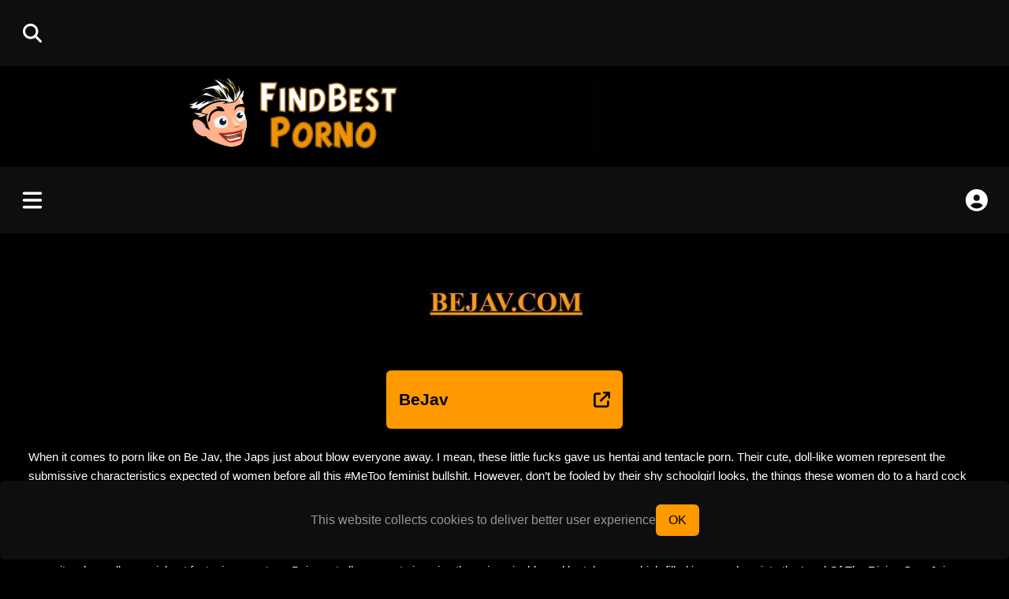

--- FILE ---
content_type: text/html; charset=utf-8
request_url: https://findbestporno.com/post/promotion/610583499c67d2983de8e43e
body_size: 28760
content:
<!DOCTYPE html><html lang="en"><head><meta charSet="utf-8"/><meta name="viewport" content="width=device-width, initial-scale=1"/><link rel="preload" href="https://findbestporno.com/public/uploads/image/2022/4/fbp300-100.svg" as="image"/><link rel="stylesheet" href="/_next/static/chunks/feda9a243c6f3b2c.css" data-precedence="next"/><link rel="stylesheet" href="/_next/static/chunks/119b75b8f8688b02.css" data-precedence="next"/><link rel="stylesheet" href="/_next/static/chunks/57e942e22e5a5bef.css" data-precedence="next"/><link rel="stylesheet" href="/_next/static/chunks/ac5c01546164519d.css" data-precedence="next"/><link rel="stylesheet" href="/_next/static/chunks/430475bcdd431c6f.css" data-precedence="next"/><link rel="stylesheet" href="/_next/static/chunks/24ee5f1560ac8998.css" data-precedence="next"/><link rel="stylesheet" href="/_next/static/chunks/68c6c57e680a8629.css" data-precedence="next"/><link rel="stylesheet" href="/_next/static/chunks/778dab3c8138a544.css" data-precedence="next"/><link rel="stylesheet" href="/_next/static/chunks/46bb17377067f7ac.css" data-precedence="next"/><link rel="stylesheet" href="/_next/static/chunks/59af8a959ed97861.css" data-precedence="next"/><link rel="stylesheet" href="/_next/static/chunks/dc4495fd3f6594e5.css" data-precedence="next"/><link rel="stylesheet" href="/_next/static/chunks/1482c35e5c49bb72.css" data-precedence="next"/><link rel="stylesheet" href="/_next/static/chunks/7b8c8a8700f2e707.css" data-precedence="next"/><link rel="stylesheet" href="/_next/static/chunks/04c35070338913e0.css" data-precedence="next"/><link rel="stylesheet" href="/_next/static/chunks/54437ef327802d60.css" data-precedence="next"/><link rel="stylesheet" href="/_next/static/chunks/43858d4c76e2fe29.css" data-precedence="next"/><link rel="stylesheet" href="/_next/static/chunks/fca3b41498d341c9.css" data-precedence="next"/><link rel="stylesheet" href="/_next/static/chunks/cc33a153cc58459c.css" data-precedence="next"/><link rel="stylesheet" href="/_next/static/chunks/978f1fab870b13d4.css" data-precedence="next"/><link rel="stylesheet" href="/_next/static/chunks/957714cd3ee18305.css" data-precedence="next"/><link rel="stylesheet" href="/_next/static/chunks/4bda7f44c085c657.css" data-precedence="next"/><link rel="stylesheet" href="/_next/static/chunks/ccd59360e071b911.css" data-precedence="next"/><link rel="stylesheet" href="/_next/static/chunks/1d7960960a16c171.css" data-precedence="next"/><link rel="stylesheet" href="/_next/static/chunks/be449518cb20c688.css" data-precedence="next"/><link rel="stylesheet" href="/_next/static/chunks/3dbe0583e8ea0aef.css" data-precedence="next"/><link rel="stylesheet" href="/_next/static/chunks/dd12d2b692219a7e.css" data-precedence="next"/><link rel="stylesheet" href="/_next/static/chunks/833e9c51eb7cbaee.css" data-precedence="next"/><link rel="stylesheet" href="/_next/static/chunks/95ee5a74e6d796f0.css" data-precedence="next"/><link rel="stylesheet" href="/_next/static/chunks/679cec066bb0376e.css" data-precedence="next"/><link rel="stylesheet" href="/_next/static/chunks/228ebe6a4c44e8b1.css" data-precedence="next"/><link rel="stylesheet" href="/_next/static/chunks/a83e90327cb2b2d9.css" data-precedence="next"/><link rel="stylesheet" href="/_next/static/chunks/abe75f5ffd8eba13.css" data-precedence="next"/><link rel="stylesheet" href="/_next/static/chunks/148fc032900d11dd.css" data-precedence="next"/><link rel="stylesheet" href="/_next/static/chunks/c9fa5f488d0bd7a3.css" data-precedence="next"/><link rel="stylesheet" href="/_next/static/chunks/7bc66a4a159ae1b7.css" data-precedence="next"/><link rel="stylesheet" href="/_next/static/chunks/956983ebc79016b4.css" data-precedence="next"/><link rel="stylesheet" href="/_next/static/chunks/7e0be2c108c46c50.css" data-precedence="next"/><link rel="stylesheet" href="/_next/static/chunks/77b248476d204ce6.css" data-precedence="next"/><link rel="stylesheet" href="/_next/static/chunks/e108c8b1518e92bc.css" data-precedence="next"/><link rel="stylesheet" href="/_next/static/chunks/9d496155bf47960b.css" data-precedence="next"/><link rel="stylesheet" href="/_next/static/chunks/c966a1807aacd67c.css" data-precedence="next"/><link rel="stylesheet" href="/_next/static/chunks/0b40c6e449e3a77f.css" data-precedence="next"/><link rel="stylesheet" href="/_next/static/chunks/16501914bef25aaa.css" data-precedence="next"/><link rel="stylesheet" href="/_next/static/chunks/0f3fce19706720fa.css" data-precedence="next"/><link rel="stylesheet" href="/_next/static/chunks/ce3129d0d52a5e21.css" data-precedence="next"/><link rel="stylesheet" href="/_next/static/chunks/ad1eeb3e42e746e2.css" data-precedence="next"/><link rel="stylesheet" href="/_next/static/chunks/2324e9152b7a864c.css" data-precedence="next"/><link rel="stylesheet" href="/_next/static/chunks/405ee2c37c0d6830.css" data-precedence="next"/><link rel="stylesheet" href="/_next/static/chunks/1be443e8eade90d5.css" data-precedence="next"/><link rel="stylesheet" href="/_next/static/chunks/7b2db362541a9620.css" data-precedence="next"/><link rel="stylesheet" href="/_next/static/chunks/6c793c9213981bd2.css" data-precedence="next"/><link rel="stylesheet" href="/_next/static/chunks/0ea4790dd66a2c8e.css" data-precedence="next"/><link rel="stylesheet" href="/_next/static/chunks/badb5bf31a9f2d22.css" data-precedence="next"/><link rel="stylesheet" href="/_next/static/chunks/390eee3695d391f3.css" data-precedence="next"/><link rel="stylesheet" href="/_next/static/chunks/f39822339437c197.css" data-precedence="next"/><link rel="stylesheet" href="/_next/static/chunks/1ac92945bebed49f.css" data-precedence="next"/><link rel="stylesheet" href="/_next/static/chunks/f7eae74afd5bf495.css" data-precedence="next"/><link rel="stylesheet" href="/_next/static/chunks/b7cfc0d1d8d11440.css" data-precedence="next"/><link rel="preload" as="script" fetchPriority="low" href="/_next/static/chunks/16c50455f1482ec9.js"/><script src="/_next/static/chunks/7fe722fd8d1c6e0f.js" async=""></script><script src="/_next/static/chunks/778ba894d5e9cdc1.js" async=""></script><script src="/_next/static/chunks/3be6d8e0342ba0e2.js" async=""></script><script src="/_next/static/chunks/ced717bcad780452.js" async=""></script><script src="/_next/static/chunks/9324e9471bba8baa.js" async=""></script><script src="/_next/static/chunks/turbopack-c82fbd537405c766.js" async=""></script><script src="/_next/static/chunks/d96012bcfc98706a.js" async=""></script><script src="/_next/static/chunks/e8cc9c90492f50e2.js" async=""></script><script src="/_next/static/chunks/5c948d9b4cb3f772.js" async=""></script><script src="/_next/static/chunks/f14b5e72fd7fcfa9.js" async=""></script><script src="/_next/static/chunks/8a47cd834381f84c.js" async=""></script><script src="/_next/static/chunks/5594d8b6234d5076.js" async=""></script><script src="/_next/static/chunks/147678de63d86274.js" async=""></script><script src="/_next/static/chunks/2e1a82071fc191f4.js" async=""></script><script src="/_next/static/chunks/0c7214a7afa08cf9.js" async=""></script><script src="/_next/static/chunks/ec5f321eaf7a3fd5.js" async=""></script><script src="/_next/static/chunks/142f388c23ef9084.js" async=""></script><script src="/_next/static/chunks/a1ab645666eb1928.js" async=""></script><script src="/_next/static/chunks/6a283fe3ec8a6490.js" async=""></script><script src="/_next/static/chunks/fdf8f559f46d8a40.js" async=""></script><script src="/_next/static/chunks/6654d90f46a3ceaa.js" async=""></script><script src="/_next/static/chunks/7d9ae06bc77d6c31.js" async=""></script><script src="/_next/static/chunks/c72e48cae0b7ac24.js" async=""></script><script src="/_next/static/chunks/aa2b25f4d237073a.js" async=""></script><link rel="preload" href="/_next/static/chunks/168db15939d3bdec.css" as="stylesheet"/><link rel="preload" href="/_next/static/chunks/feda9a243c6f3b2c.css" as="stylesheet"/><link rel="preload" href="/_next/static/chunks/119b75b8f8688b02.css" as="stylesheet"/><link rel="preload" href="/_next/static/chunks/57e942e22e5a5bef.css" as="stylesheet"/><link rel="preload" href="/_next/static/chunks/ac5c01546164519d.css" as="stylesheet"/><link rel="preload" href="/_next/static/chunks/430475bcdd431c6f.css" as="stylesheet"/><link rel="preload" href="/_next/static/chunks/24ee5f1560ac8998.css" as="stylesheet"/><link rel="preload" href="/_next/static/chunks/68c6c57e680a8629.css" as="stylesheet"/><link rel="preload" href="/_next/static/chunks/778dab3c8138a544.css" as="stylesheet"/><link rel="preload" href="/_next/static/chunks/46bb17377067f7ac.css" as="stylesheet"/><link rel="preload" href="/_next/static/chunks/59af8a959ed97861.css" as="stylesheet"/><link rel="preload" href="/_next/static/chunks/dc4495fd3f6594e5.css" as="stylesheet"/><link rel="preload" href="/_next/static/chunks/1482c35e5c49bb72.css" as="stylesheet"/><link rel="preload" href="/_next/static/chunks/7b8c8a8700f2e707.css" as="stylesheet"/><link rel="preload" href="/_next/static/chunks/04c35070338913e0.css" as="stylesheet"/><link rel="preload" href="/_next/static/chunks/54437ef327802d60.css" as="stylesheet"/><link rel="preload" href="/_next/static/chunks/43858d4c76e2fe29.css" as="stylesheet"/><link rel="preload" href="/_next/static/chunks/fca3b41498d341c9.css" as="stylesheet"/><link rel="preload" href="/_next/static/chunks/cc33a153cc58459c.css" as="stylesheet"/><link rel="preload" href="/_next/static/chunks/978f1fab870b13d4.css" as="stylesheet"/><link rel="preload" href="/_next/static/chunks/957714cd3ee18305.css" as="stylesheet"/><link rel="preload" href="/_next/static/chunks/4bda7f44c085c657.css" as="stylesheet"/><link rel="preload" href="/_next/static/chunks/ccd59360e071b911.css" as="stylesheet"/><link rel="preload" href="/_next/static/chunks/1d7960960a16c171.css" as="stylesheet"/><link rel="preload" href="/_next/static/chunks/be449518cb20c688.css" as="stylesheet"/><link rel="preload" href="/_next/static/chunks/3dbe0583e8ea0aef.css" as="stylesheet"/><link rel="preload" href="/_next/static/chunks/dd12d2b692219a7e.css" as="stylesheet"/><link rel="preload" href="/_next/static/chunks/833e9c51eb7cbaee.css" as="stylesheet"/><link rel="preload" href="/_next/static/chunks/95ee5a74e6d796f0.css" as="stylesheet"/><link rel="preload" href="/_next/static/chunks/679cec066bb0376e.css" as="stylesheet"/><link rel="preload" href="/_next/static/chunks/228ebe6a4c44e8b1.css" as="stylesheet"/><link rel="preload" href="/_next/static/chunks/a83e90327cb2b2d9.css" as="stylesheet"/><link rel="preload" href="/_next/static/chunks/abe75f5ffd8eba13.css" as="stylesheet"/><link rel="preload" href="/_next/static/chunks/148fc032900d11dd.css" as="stylesheet"/><link rel="preload" href="/_next/static/chunks/c9fa5f488d0bd7a3.css" as="stylesheet"/><link rel="preload" href="/_next/static/chunks/7bc66a4a159ae1b7.css" as="stylesheet"/><link rel="preload" href="/_next/static/chunks/956983ebc79016b4.css" as="stylesheet"/><link rel="preload" href="/_next/static/chunks/7e0be2c108c46c50.css" as="stylesheet"/><link rel="preload" href="/_next/static/chunks/77b248476d204ce6.css" as="stylesheet"/><link rel="preload" href="/_next/static/chunks/e108c8b1518e92bc.css" as="stylesheet"/><link rel="preload" href="/_next/static/chunks/9d496155bf47960b.css" as="stylesheet"/><link rel="preload" href="/_next/static/chunks/c966a1807aacd67c.css" as="stylesheet"/><link rel="preload" href="/_next/static/chunks/0b40c6e449e3a77f.css" as="stylesheet"/><link rel="preload" href="/_next/static/chunks/16501914bef25aaa.css" as="stylesheet"/><link rel="preload" href="/_next/static/chunks/0f3fce19706720fa.css" as="stylesheet"/><link rel="preload" href="/_next/static/chunks/ce3129d0d52a5e21.css" as="stylesheet"/><link rel="preload" href="/_next/static/chunks/ad1eeb3e42e746e2.css" as="stylesheet"/><link rel="preload" href="/_next/static/chunks/2324e9152b7a864c.css" as="stylesheet"/><link rel="preload" href="/_next/static/chunks/405ee2c37c0d6830.css" as="stylesheet"/><link rel="preload" href="/_next/static/chunks/1be443e8eade90d5.css" as="stylesheet"/><link rel="preload" href="/_next/static/chunks/7b2db362541a9620.css" as="stylesheet"/><link rel="preload" href="/_next/static/chunks/6c793c9213981bd2.css" as="stylesheet"/><link rel="preload" href="/_next/static/chunks/0ea4790dd66a2c8e.css" as="stylesheet"/><link rel="preload" href="/_next/static/chunks/badb5bf31a9f2d22.css" as="stylesheet"/><link rel="preload" href="/_next/static/chunks/390eee3695d391f3.css" as="stylesheet"/><link rel="preload" href="/_next/static/chunks/f39822339437c197.css" as="stylesheet"/><link rel="preload" href="/_next/static/chunks/1ac92945bebed49f.css" as="stylesheet"/><link rel="preload" href="/_next/static/chunks/f7eae74afd5bf495.css" as="stylesheet"/><link rel="preload" href="/_next/static/chunks/b7cfc0d1d8d11440.css" as="stylesheet"/><link rel="preload" href="/_next/static/chunks/ae756aa0f70ea508.js" as="script" fetchPriority="low"/><link rel="preload" href="https://www.googletagmanager.com/gtag/js?id=G-FBSKVX5SSQ" as="script"/><meta name="theme-color" content="#000"/><script src="/_next/static/chunks/a6dad97d9634a72d.js" noModule=""></script></head><body><div hidden=""><!--$?--><template id="B:0"></template><!--/$--></div><!--$?--><template id="B:1"></template><!--/$--><script>requestAnimationFrame(function(){$RT=performance.now()});</script><script src="/_next/static/chunks/16c50455f1482ec9.js" id="_R_" async=""></script><div hidden id="S:1"><div class="layout"><div class="widgetArea topbarWidgetArea"><div class="innerContent"><section class="widget searchbarWrapperWidget"><div class="searchbarWidget"><button aria-label="open close search form" title="Searching" class="openSearchFormButton"><svg aria-hidden="true" focusable="false" data-prefix="fas" data-icon="magnifying-glass" class="svg-inline--fa fa-magnifying-glass " role="img" xmlns="http://www.w3.org/2000/svg" viewBox="0 0 512 512" style="width:24px;height:24px"><path fill="currentColor" d="M416 208c0 45.9-14.9 88.3-40 122.7L502.6 457.4c12.5 12.5 12.5 32.8 0 45.3s-32.8 12.5-45.3 0L330.7 376c-34.4 25.2-76.8 40-122.7 40C93.1 416 0 322.9 0 208S93.1 0 208 0S416 93.1 416 208zM208 352a144 144 0 1 0 0-288 144 144 0 1 0 0 288z"></path></svg></button><form class="searchbarForm searchbarFormClosed"><button class="btn searchbarFormCloseButton" title="Close" type="button"><svg aria-hidden="true" focusable="false" data-prefix="fas" data-icon="xmark" class="svg-inline--fa fa-xmark " role="img" xmlns="http://www.w3.org/2000/svg" viewBox="0 0 384 512" style="width:24px;height:24px"><path fill="currentColor" d="M342.6 150.6c12.5-12.5 12.5-32.8 0-45.3s-32.8-12.5-45.3 0L192 210.7 86.6 105.4c-12.5-12.5-32.8-12.5-45.3 0s-12.5 32.8 0 45.3L146.7 256 41.4 361.4c-12.5 12.5-12.5 32.8 0 45.3s32.8 12.5 45.3 0L192 301.3 297.4 406.6c12.5 12.5 32.8 12.5 45.3 0s12.5-32.8 0-45.3L237.3 256 342.6 150.6z"></path></svg></button><input type="text" class="searchbarInput primaryInput" placeholder="Searching" name="keyword" value=""/><button type="submit" class="btn searchbarSubmitButton " title="Searching"><svg aria-hidden="true" focusable="false" data-prefix="fas" data-icon="magnifying-glass" class="svg-inline--fa fa-magnifying-glass " role="img" xmlns="http://www.w3.org/2000/svg" viewBox="0 0 512 512" style="width:24px;height:24px"><path fill="currentColor" d="M416 208c0 45.9-14.9 88.3-40 122.7L502.6 457.4c12.5 12.5 12.5 32.8 0 45.3s-32.8 12.5-45.3 0L330.7 376c-34.4 25.2-76.8 40-122.7 40C93.1 416 0 322.9 0 208S93.1 0 208 0S416 93.1 416 208zM208 352a144 144 0 1 0 0-288 144 144 0 1 0 0 288z"></path></svg></button></form></div></section></div></div><div class="headerWidgetArea"><div class="innerContent"><div class="widget logoWrapperWidget"><div class="logo"><a class="logoLink" aria-label="logo" href="/"><img alt="logo" class="logoImage" style="width:300px;height:100px" src="https://findbestporno.com/public/uploads/image/2022/4/fbp300-100.svg"/></a></div></div><div class="widget advertiseWrapperWidget"><div class="advertiseWrapper"><span aria-live="polite" aria-busy="true"><div style="display:block;line-height:1;margin:0;padding:0"><span class="react-loading-skeleton" style="margin:0;padding:0;line-height:1;border-radius:.375rem;--animation-duration:2.5s;width:300px;height:102px;--base-color:var(--primary-background-color,#000);--highlight-color:var(--tertiary-background-color,#2b2b2b)">‌</span><br/></div></span></div></div></div></div><nav class="navigationWidgetArea"><div class="innerContent"><div class="widget menuWrapperWidget"><div class="menuWidget menuWidgetExpanded menuWidgetClosed"><button class="menuWidgetOpenButton btn btn-transparent-light" aria-label="open navigation"><svg aria-hidden="true" focusable="false" data-prefix="fas" data-icon="bars" class="svg-inline--fa fa-bars " role="img" xmlns="http://www.w3.org/2000/svg" viewBox="0 0 448 512" style="width:28px;height:28px" color="var(--primary-text-color,#fff)"><path fill="currentColor" d="M0 96C0 78.3 14.3 64 32 64l384 0c17.7 0 32 14.3 32 32s-14.3 32-32 32L32 128C14.3 128 0 113.7 0 96zM0 256c0-17.7 14.3-32 32-32l384 0c17.7 0 32 14.3 32 32s-14.3 32-32 32L32 288c-17.7 0-32-14.3-32-32zM448 416c0 17.7-14.3 32-32 32L32 448c-17.7 0-32-14.3-32-32s14.3-32 32-32l384 0c17.7 0 32 14.3 32 32z"></path></svg></button><div class="menuItemsWrapper custom-scroll" style="z-index:initial"><div class="menuHeader"><button class="menu-widget-close-button btn btn-transparent-light"><svg aria-hidden="true" focusable="false" data-prefix="fas" data-icon="xmark" class="svg-inline--fa fa-xmark menu-widget-close-button-logo" role="img" xmlns="http://www.w3.org/2000/svg" viewBox="0 0 384 512" style="width:25px;height:25px" color="var(--primary-text-color,#fff)"><path fill="currentColor" d="M342.6 150.6c12.5-12.5 12.5-32.8 0-45.3s-32.8-12.5-45.3 0L192 210.7 86.6 105.4c-12.5-12.5-32.8-12.5-45.3 0s-12.5 32.8 0 45.3L146.7 256 41.4 361.4c-12.5 12.5-12.5 32.8 0 45.3s32.8 12.5 45.3 0L192 301.3 297.4 406.6c12.5 12.5 32.8 12.5 45.3 0s12.5-32.8 0-45.3L237.3 256 342.6 150.6z"></path></svg></button><!--$!--><template data-dgst="BAILOUT_TO_CLIENT_SIDE_RENDERING"></template><!--/$--></div><div class="menuLinks"><div class="menuItem menuItemExpanded"><div class="menuItemWrapper"><a class="menuItemLink" target="_self" title="Home" href="/"><span class="menuItemIcon icon" style="mask:url(/asset/images/icons/home-solid.svg) no-repeat center;-webkit-mask:url(/asset/images/icons/home-solid.svg) no-repeat center;width:20px;height:20px;background-color:var(--primary-text-color)"></span>Home</a></div></div><div class="menuItem menuItemExpanded"><div class="menuItemWrapper"><a class="menuItemLink" target="_self" title="Chat" href="/chatroom/65c3de98af8ce589b33c4092"><span class="menuItemIcon icon" style="mask:url(/asset/images/icons/comments-solid.svg) no-repeat center;-webkit-mask:url(/asset/images/icons/comments-solid.svg) no-repeat center;width:20px;height:20px;background-color:var(--primary-text-color)"></span>Chat</a></div></div><div class="menuItem menuItemExpanded"><div class="menuItemWrapper"><a class="menuItemLink" target="_blank" title="Live" href="https://www.camhub.eu/">Live</a></div></div><div class="menuItem menuItemExpanded"><div class="menuItemWrapper"><a class="menuItemLink" target="_self" title="Register Your Site" href="/upload?postType=promotion"><span class="menuItemIcon icon" style="mask:url(/asset/images/icons/pen-solid.svg) no-repeat center;-webkit-mask:url(/asset/images/icons/pen-solid.svg) no-repeat center;width:20px;height:20px;background-color:var(--primary-text-color)"></span>Register Your Site</a></div></div></div></div></div></div><div class="widget authenticationWrapperWidget"><div class="authWidget"><button class="authMenuOpenButton  btn btn-transparent" aria-label="user Menu"><svg aria-hidden="true" focusable="false" data-prefix="fas" data-icon="circle-user" class="svg-inline--fa fa-circle-user userIcon" role="img" xmlns="http://www.w3.org/2000/svg" viewBox="0 0 512 512"><path fill="currentColor" d="M399 384.2C376.9 345.8 335.4 320 288 320l-64 0c-47.4 0-88.9 25.8-111 64.2c35.2 39.2 86.2 63.8 143 63.8s107.8-24.7 143-63.8zM0 256a256 256 0 1 1 512 0A256 256 0 1 1 0 256zm256 16a72 72 0 1 0 0-144 72 72 0 1 0 0 144z"></path></svg></button></div></div></div></nav><div id="page" class="App innerContent"><!--$?--><template id="B:2"></template><div id="content" class="page-no-sidebar loadingPageSkeleton"><div class="loadingPageSkeletonBox"><span aria-live="polite" aria-busy="true"><span class="react-loading-skeleton loadingPageSkeletonBoxInnerItemContent" style="--animation-duration:0.5s;--base-color:var(--secondary-background-color,#000);--highlight-color:var(--tertiary-background-color,#2b2b2b)">‌</span><br/><span class="react-loading-skeleton loadingPageSkeletonBoxInnerItemContent" style="--animation-duration:0.5s;--base-color:var(--secondary-background-color,#000);--highlight-color:var(--tertiary-background-color,#2b2b2b)">‌</span><br/><span class="react-loading-skeleton loadingPageSkeletonBoxInnerItemContent" style="--animation-duration:0.5s;--base-color:var(--secondary-background-color,#000);--highlight-color:var(--tertiary-background-color,#2b2b2b)">‌</span><br/><span class="react-loading-skeleton loadingPageSkeletonBoxInnerItemContent" style="--animation-duration:0.5s;--base-color:var(--secondary-background-color,#000);--highlight-color:var(--tertiary-background-color,#2b2b2b)">‌</span><br/><span class="react-loading-skeleton loadingPageSkeletonBoxInnerItemContent" style="--animation-duration:0.5s;--base-color:var(--secondary-background-color,#000);--highlight-color:var(--tertiary-background-color,#2b2b2b)">‌</span><br/><span class="react-loading-skeleton loadingPageSkeletonBoxInnerItemContent" style="--animation-duration:0.5s;--base-color:var(--secondary-background-color,#000);--highlight-color:var(--tertiary-background-color,#2b2b2b)">‌</span><br/><span class="react-loading-skeleton loadingPageSkeletonBoxInnerItemContent" style="--animation-duration:0.5s;--base-color:var(--secondary-background-color,#000);--highlight-color:var(--tertiary-background-color,#2b2b2b)">‌</span><br/><span class="react-loading-skeleton loadingPageSkeletonBoxInnerItemContent" style="--animation-duration:0.5s;--base-color:var(--secondary-background-color,#000);--highlight-color:var(--tertiary-background-color,#2b2b2b)">‌</span><br/><span class="react-loading-skeleton loadingPageSkeletonBoxInnerItemContent" style="--animation-duration:0.5s;--base-color:var(--secondary-background-color,#000);--highlight-color:var(--tertiary-background-color,#2b2b2b)">‌</span><br/><span class="react-loading-skeleton loadingPageSkeletonBoxInnerItemContent" style="--animation-duration:0.5s;--base-color:var(--secondary-background-color,#000);--highlight-color:var(--tertiary-background-color,#2b2b2b)">‌</span><br/><span class="react-loading-skeleton loadingPageSkeletonBoxInnerItemContent" style="--animation-duration:0.5s;--base-color:var(--secondary-background-color,#000);--highlight-color:var(--tertiary-background-color,#2b2b2b)">‌</span><br/><span class="react-loading-skeleton loadingPageSkeletonBoxInnerItemContent" style="--animation-duration:0.5s;--base-color:var(--secondary-background-color,#000);--highlight-color:var(--tertiary-background-color,#2b2b2b)">‌</span><br/><span class="react-loading-skeleton loadingPageSkeletonBoxInnerItemContent" style="--animation-duration:0.5s;--base-color:var(--secondary-background-color,#000);--highlight-color:var(--tertiary-background-color,#2b2b2b)">‌</span><br/><span class="react-loading-skeleton loadingPageSkeletonBoxInnerItemContent" style="--animation-duration:0.5s;--base-color:var(--secondary-background-color,#000);--highlight-color:var(--tertiary-background-color,#2b2b2b)">‌</span><br/><span class="react-loading-skeleton loadingPageSkeletonBoxInnerItemContent" style="--animation-duration:0.5s;--base-color:var(--secondary-background-color,#000);--highlight-color:var(--tertiary-background-color,#2b2b2b)">‌</span><br/><span class="react-loading-skeleton loadingPageSkeletonBoxInnerItemContent" style="--animation-duration:0.5s;--base-color:var(--secondary-background-color,#000);--highlight-color:var(--tertiary-background-color,#2b2b2b)">‌</span><br/><span class="react-loading-skeleton loadingPageSkeletonBoxInnerItemContent" style="--animation-duration:0.5s;--base-color:var(--secondary-background-color,#000);--highlight-color:var(--tertiary-background-color,#2b2b2b)">‌</span><br/><span class="react-loading-skeleton loadingPageSkeletonBoxInnerItemContent" style="--animation-duration:0.5s;--base-color:var(--secondary-background-color,#000);--highlight-color:var(--tertiary-background-color,#2b2b2b)">‌</span><br/><span class="react-loading-skeleton loadingPageSkeletonBoxInnerItemContent" style="--animation-duration:0.5s;--base-color:var(--secondary-background-color,#000);--highlight-color:var(--tertiary-background-color,#2b2b2b)">‌</span><br/><span class="react-loading-skeleton loadingPageSkeletonBoxInnerItemContent" style="--animation-duration:0.5s;--base-color:var(--secondary-background-color,#000);--highlight-color:var(--tertiary-background-color,#2b2b2b)">‌</span><br/></span></div></div><!--/$--></div><footer class="footerWidgetArea"><div class="innerContent"><div class="widget logoWrapperWidget"><div class="logo"><a class="logoLink" aria-label="logo" href="/"></a></div></div><div class="widget multipleLinkToWrapperWidget"><ul class="multipleLinksWidget"><li class="multipleLinksWidgetItem"><a title="Contact us" target="_self" href="/page/contact">Contact us</a></li><li class="multipleLinksWidgetItem"><a title="About us" target="_self" href="/page/about">About us</a></li><li class="multipleLinksWidgetItem"><a title="Register Your Site" target="_self" href="/upload?postType=promotion">Register Your Site</a></li></ul></div></div></footer></div><template id="P:3"></template><template id="P:4"></template><template id="P:5"></template></div><div hidden id="S:2"><template id="P:6"></template><!--$?--><template id="B:7"></template><!--/$--></div><script>(self.__next_f=self.__next_f||[]).push([0])</script><script>self.__next_f.push([1,"1:\"$Sreact.fragment\"\n2:I[339756,[\"/_next/static/chunks/d96012bcfc98706a.js\",\"/_next/static/chunks/e8cc9c90492f50e2.js\"],\"default\"]\n3:I[974315,[\"/_next/static/chunks/5c948d9b4cb3f772.js\"],\"default\"]\n4:I[837457,[\"/_next/static/chunks/d96012bcfc98706a.js\",\"/_next/static/chunks/e8cc9c90492f50e2.js\"],\"default\"]\n2e:I[168027,[\"/_next/static/chunks/d96012bcfc98706a.js\",\"/_next/static/chunks/e8cc9c90492f50e2.js\"],\"default\"]\n30:I[897367,[\"/_next/static/chunks/d96012bcfc98706a.js\",\"/_next/static/chunks/e8cc9c90492f50e2.js\"],\"OutletBoundary\"]\n31:\"$Sreact.suspense\"\n33:I[417993,[\"/_next/static/chunks/f14b5e72fd7fcfa9.js\",\"/_next/static/chunks/8a47cd834381f84c.js\",\"/_next/static/chunks/5594d8b6234d5076.js\",\"/_next/static/chunks/147678de63d86274.js\",\"/_next/static/chunks/2e1a82071fc191f4.js\",\"/_next/static/chunks/0c7214a7afa08cf9.js\",\"/_next/static/chunks/ec5f321eaf7a3fd5.js\",\"/_next/static/chunks/142f388c23ef9084.js\",\"/_next/static/chunks/a1ab645666eb1928.js\",\"/_next/static/chunks/6a283fe3ec8a6490.js\",\"/_next/static/chunks/fdf8f559f46d8a40.js\"],\"default\"]\n34:I[897367,[\"/_next/static/chunks/d96012bcfc98706a.js\",\"/_next/static/chunks/e8cc9c90492f50e2.js\"],\"ViewportBoundary\"]\n36:I[897367,[\"/_next/static/chunks/d96012bcfc98706a.js\",\"/_next/static/chunks/e8cc9c90492f50e2.js\"],\"MetadataBoundary\"]\n:HL[\"/_next/static/chunks/feda9a243c6f3b2c.css\",\"style\"]\n:HL[\"/_next/static/chunks/119b75b8f8688b02.css\",\"style\"]\n:HL[\"/_next/static/chunks/57e942e22e5a5bef.css\",\"style\"]\n:HL[\"/_next/static/chunks/ac5c01546164519d.css\",\"style\"]\n:HL[\"/_next/static/chunks/430475bcdd431c6f.css\",\"style\"]\n:HL[\"/_next/static/chunks/24ee5f1560ac8998.css\",\"style\"]\n:HL[\"/_next/static/chunks/68c6c57e680a8629.css\",\"style\"]\n:HL[\"/_next/static/chunks/778dab3c8138a544.css\",\"style\"]\n:HL[\"/_next/static/chunks/46bb17377067f7ac.css\",\"style\"]\n:HL[\"/_next/static/chunks/59af8a959ed97861.css\",\"style\"]\n:HL[\"/_next/static/chunks/dc4495fd3f6594e5.css\",\"style\"]\n:HL[\"/_next/static/chunks/1482c35e5c49bb72.css\",\"style\"]\n:HL[\"/_next/static/chunks/7b8c8a8700f2e707.css\",\"style\"]\n:HL[\"/_nex"])</script><script>self.__next_f.push([1,"t/static/chunks/04c35070338913e0.css\",\"style\"]\n:HL[\"/_next/static/chunks/54437ef327802d60.css\",\"style\"]\n:HL[\"/_next/static/chunks/43858d4c76e2fe29.css\",\"style\"]\n:HL[\"/_next/static/chunks/fca3b41498d341c9.css\",\"style\"]\n:HL[\"/_next/static/chunks/cc33a153cc58459c.css\",\"style\"]\n:HL[\"/_next/static/chunks/978f1fab870b13d4.css\",\"style\"]\n:HL[\"/_next/static/chunks/957714cd3ee18305.css\",\"style\"]\n:HL[\"/_next/static/chunks/4bda7f44c085c657.css\",\"style\"]\n:HL[\"/_next/static/chunks/ccd59360e071b911.css\",\"style\"]\n:HL[\"/_next/static/chunks/1d7960960a16c171.css\",\"style\"]\n:HL[\"/_next/static/chunks/be449518cb20c688.css\",\"style\"]\n:HL[\"/_next/static/chunks/3dbe0583e8ea0aef.css\",\"style\"]\n:HL[\"/_next/static/chunks/dd12d2b692219a7e.css\",\"style\"]\n:HL[\"/_next/static/chunks/833e9c51eb7cbaee.css\",\"style\"]\n:HL[\"/_next/static/chunks/95ee5a74e6d796f0.css\",\"style\"]\n:HL[\"/_next/static/chunks/679cec066bb0376e.css\",\"style\"]\n:HL[\"/_next/static/chunks/228ebe6a4c44e8b1.css\",\"style\"]\n:HL[\"/_next/static/chunks/a83e90327cb2b2d9.css\",\"style\"]\n:HL[\"/_next/static/chunks/abe75f5ffd8eba13.css\",\"style\"]\n:HL[\"/_next/static/chunks/148fc032900d11dd.css\",\"style\"]\n:HL[\"/_next/static/chunks/c9fa5f488d0bd7a3.css\",\"style\"]\n:HL[\"/_next/static/chunks/7bc66a4a159ae1b7.css\",\"style\"]\n:HL[\"/_next/static/chunks/956983ebc79016b4.css\",\"style\"]\n:HL[\"/_next/static/chunks/7e0be2c108c46c50.css\",\"style\"]\n:HL[\"/_next/static/chunks/77b248476d204ce6.css\",\"style\"]\n:HL[\"/_next/static/chunks/e108c8b1518e92bc.css\",\"style\"]\n:HL[\"/_next/static/chunks/9d496155bf47960b.css\",\"style\"]\n:HL[\"/_next/static/chunks/c966a1807aacd67c.css\",\"style\"]\n:HL[\"/_next/static/chunks/0b40c6e449e3a77f.css\",\"style\"]\n:HL[\"/_next/static/chunks/16501914bef25aaa.css\",\"style\"]\n:HL[\"/_next/static/chunks/0f3fce19706720fa.css\",\"style\"]\n:HL[\"/_next/static/chunks/ce3129d0d52a5e21.css\",\"style\"]\n:HL[\"/_next/static/chunks/ad1eeb3e42e746e2.css\",\"style\"]\n:HL[\"/_next/static/chunks/2324e9152b7a864c.css\",\"style\"]\n:HL[\"/_next/static/chunks/405ee2c37c0d6830.css\",\"style\"]\n:HL[\"/_next/static/chunks/1be443e8eade90d5.css\",\"style\"]\n:HL[\"/"])</script><script>self.__next_f.push([1,"_next/static/chunks/7b2db362541a9620.css\",\"style\"]\n:HL[\"/_next/static/chunks/6c793c9213981bd2.css\",\"style\"]\n:HL[\"/_next/static/chunks/0ea4790dd66a2c8e.css\",\"style\"]\n:HL[\"/_next/static/chunks/badb5bf31a9f2d22.css\",\"style\"]\n:HL[\"/_next/static/chunks/390eee3695d391f3.css\",\"style\"]\n:HL[\"/_next/static/chunks/f39822339437c197.css\",\"style\"]\n:HL[\"/_next/static/chunks/1ac92945bebed49f.css\",\"style\"]\n:HL[\"/_next/static/chunks/f7eae74afd5bf495.css\",\"style\"]\n:HL[\"/_next/static/chunks/168db15939d3bdec.css\",\"stylesheet\"]\n:HL[\"/_next/static/chunks/feda9a243c6f3b2c.css\",\"stylesheet\"]\n:HL[\"/_next/static/chunks/119b75b8f8688b02.css\",\"stylesheet\"]\n:HL[\"/_next/static/chunks/57e942e22e5a5bef.css\",\"stylesheet\"]\n:HL[\"/_next/static/chunks/ac5c01546164519d.css\",\"stylesheet\"]\n:HL[\"/_next/static/chunks/430475bcdd431c6f.css\",\"stylesheet\"]\n:HL[\"/_next/static/chunks/24ee5f1560ac8998.css\",\"stylesheet\"]\n:HL[\"/_next/static/chunks/68c6c57e680a8629.css\",\"stylesheet\"]\n:HL[\"/_next/static/chunks/778dab3c8138a544.css\",\"stylesheet\"]\n:HL[\"/_next/static/chunks/46bb17377067f7ac.css\",\"stylesheet\"]\n:HL[\"/_next/static/chunks/59af8a959ed97861.css\",\"stylesheet\"]\n:HL[\"/_next/static/chunks/dc4495fd3f6594e5.css\",\"stylesheet\"]\n:HL[\"/_next/static/chunks/1482c35e5c49bb72.css\",\"stylesheet\"]\n:HL[\"/_next/static/chunks/7b8c8a8700f2e707.css\",\"stylesheet\"]\n:HL[\"/_next/static/chunks/04c35070338913e0.css\",\"stylesheet\"]\n:HL[\"/_next/static/chunks/54437ef327802d60.css\",\"stylesheet\"]\n:HL[\"/_next/static/chunks/43858d4c76e2fe29.css\",\"stylesheet\"]\n:HL[\"/_next/static/chunks/fca3b41498d341c9.css\",\"stylesheet\"]\n:HL[\"/_next/static/chunks/cc33a153cc58459c.css\",\"stylesheet\"]\n:HL[\"/_next/static/chunks/978f1fab870b13d4.css\",\"stylesheet\"]\n:HL[\"/_next/static/chunks/957714cd3ee18305.css\",\"stylesheet\"]\n:HL[\"/_next/static/chunks/4bda7f44c085c657.css\",\"stylesheet\"]\n:HL[\"/_next/static/chunks/ccd59360e071b911.css\",\"stylesheet\"]\n:HL[\"/_next/static/chunks/1d7960960a16c171.css\",\"stylesheet\"]\n:HL[\"/_next/static/chunks/be449518cb20c688.css\",\"stylesheet\"]\n:HL[\"/_next/static/chunks/3dbe0583e8ea0aef.css\","])</script><script>self.__next_f.push([1,"\"stylesheet\"]\n:HL[\"/_next/static/chunks/dd12d2b692219a7e.css\",\"stylesheet\"]\n:HL[\"/_next/static/chunks/833e9c51eb7cbaee.css\",\"stylesheet\"]\n:HL[\"/_next/static/chunks/95ee5a74e6d796f0.css\",\"stylesheet\"]\n:HL[\"/_next/static/chunks/679cec066bb0376e.css\",\"stylesheet\"]\n:HL[\"/_next/static/chunks/228ebe6a4c44e8b1.css\",\"stylesheet\"]\n:HL[\"/_next/static/chunks/a83e90327cb2b2d9.css\",\"stylesheet\"]\n:HL[\"/_next/static/chunks/abe75f5ffd8eba13.css\",\"stylesheet\"]\n:HL[\"/_next/static/chunks/148fc032900d11dd.css\",\"stylesheet\"]\n:HL[\"/_next/static/chunks/c9fa5f488d0bd7a3.css\",\"stylesheet\"]\n:HL[\"/_next/static/chunks/7bc66a4a159ae1b7.css\",\"stylesheet\"]\n:HL[\"/_next/static/chunks/956983ebc79016b4.css\",\"stylesheet\"]\n:HL[\"/_next/static/chunks/7e0be2c108c46c50.css\",\"stylesheet\"]\n:HL[\"/_next/static/chunks/77b248476d204ce6.css\",\"stylesheet\"]\n:HL[\"/_next/static/chunks/e108c8b1518e92bc.css\",\"stylesheet\"]\n:HL[\"/_next/static/chunks/9d496155bf47960b.css\",\"stylesheet\"]\n:HL[\"/_next/static/chunks/c966a1807aacd67c.css\",\"stylesheet\"]\n:HL[\"/_next/static/chunks/0b40c6e449e3a77f.css\",\"stylesheet\"]\n:HL[\"/_next/static/chunks/16501914bef25aaa.css\",\"stylesheet\"]\n:HL[\"/_next/static/chunks/0f3fce19706720fa.css\",\"stylesheet\"]\n:HL[\"/_next/static/chunks/ce3129d0d52a5e21.css\",\"stylesheet\"]\n:HL[\"/_next/static/chunks/ad1eeb3e42e746e2.css\",\"stylesheet\"]\n:HL[\"/_next/static/chunks/2324e9152b7a864c.css\",\"stylesheet\"]\n:HL[\"/_next/static/chunks/405ee2c37c0d6830.css\",\"stylesheet\"]\n:HL[\"/_next/static/chunks/1be443e8eade90d5.css\",\"stylesheet\"]\n:HL[\"/_next/static/chunks/7b2db362541a9620.css\",\"stylesheet\"]\n:HL[\"/_next/static/chunks/6c793c9213981bd2.css\",\"stylesheet\"]\n:HL[\"/_next/static/chunks/0ea4790dd66a2c8e.css\",\"stylesheet\"]\n:HL[\"/_next/static/chunks/badb5bf31a9f2d22.css\",\"stylesheet\"]\n:HL[\"/_next/static/chunks/390eee3695d391f3.css\",\"stylesheet\"]\n:HL[\"/_next/static/chunks/f39822339437c197.css\",\"stylesheet\"]\n:HL[\"/_next/static/chunks/1ac92945bebed49f.css\",\"stylesheet\"]\n:HL[\"/_next/static/chunks/f7eae74afd5bf495.css\",\"stylesheet\"]\n:HL[\"/_next/static/chunks/b7cfc0d1d8d11440.css\",\"s"])</script><script>self.__next_f.push([1,"tylesheet\"]\n"])</script><script>self.__next_f.push([1,"0:{\"P\":null,\"b\":\"LPMYRRABTdNq743mcqutc\",\"c\":[\"\",\"post\",\"promotion\",\"610583499c67d2983de8e43e\"],\"i\":false,\"f\":[[[\"\",{\"children\":[[\"lang\",\"en\",\"d\"],{\"children\":[\"post\",{\"children\":[[\"postType\",\"promotion\",\"d\"],{\"children\":[[\"identifier\",\"610583499c67d2983de8e43e\",\"d\"],{\"children\":[\"__PAGE__\",{}]}]}]}]},\"$undefined\",\"$undefined\",true]}],[\"\",[\"$\",\"$1\",\"c\",{\"children\":[null,[\"$\",\"$L2\",null,{\"parallelRouterKey\":\"children\",\"error\":\"$3\",\"errorStyles\":[[\"$\",\"link\",\"0\",{\"rel\":\"stylesheet\",\"href\":\"/_next/static/chunks/168db15939d3bdec.css\",\"precedence\":\"next\",\"crossOrigin\":\"$undefined\",\"nonce\":\"$undefined\"}]],\"errorScripts\":[[\"$\",\"script\",\"script-0\",{\"src\":\"/_next/static/chunks/5c948d9b4cb3f772.js\",\"async\":true}]],\"template\":[\"$\",\"$L4\",null,{}],\"templateStyles\":\"$undefined\",\"templateScripts\":\"$undefined\",\"notFound\":[[[\"$\",\"title\",null,{\"children\":\"404: This page could not be found.\"}],[\"$\",\"div\",null,{\"style\":{\"fontFamily\":\"system-ui,\\\"Segoe UI\\\",Roboto,Helvetica,Arial,sans-serif,\\\"Apple Color Emoji\\\",\\\"Segoe UI Emoji\\\"\",\"height\":\"100vh\",\"textAlign\":\"center\",\"display\":\"flex\",\"flexDirection\":\"column\",\"alignItems\":\"center\",\"justifyContent\":\"center\"},\"children\":[\"$\",\"div\",null,{\"children\":[[\"$\",\"style\",null,{\"dangerouslySetInnerHTML\":{\"__html\":\"body{color:#000;background:#fff;margin:0}.next-error-h1{border-right:1px solid rgba(0,0,0,.3)}@media (prefers-color-scheme:dark){body{color:#fff;background:#000}.next-error-h1{border-right:1px solid rgba(255,255,255,.3)}}\"}}],[\"$\",\"h1\",null,{\"className\":\"next-error-h1\",\"style\":{\"display\":\"inline-block\",\"margin\":\"0 20px 0 0\",\"padding\":\"0 23px 0 0\",\"fontSize\":24,\"fontWeight\":500,\"verticalAlign\":\"top\",\"lineHeight\":\"49px\"},\"children\":404}],[\"$\",\"div\",null,{\"style\":{\"display\":\"inline-block\"},\"children\":[\"$\",\"h2\",null,{\"style\":{\"fontSize\":14,\"fontWeight\":400,\"lineHeight\":\"49px\",\"margin\":0},\"children\":\"This page could not be found.\"}]}]]}]}]],[]],\"forbidden\":\"$undefined\",\"unauthorized\":\"$undefined\"}]]}],{\"children\":[[\"lang\",\"en\",\"d\"],[\"$\",\"$1\",\"c\",{\"children\":[[[\"$\",\"link\",\"0\",{\"rel\":\"stylesheet\",\"href\":\"/_next/static/chunks/feda9a243c6f3b2c.css\",\"precedence\":\"next\",\"crossOrigin\":\"$undefined\",\"nonce\":\"$undefined\"}],[\"$\",\"link\",\"1\",{\"rel\":\"stylesheet\",\"href\":\"/_next/static/chunks/119b75b8f8688b02.css\",\"precedence\":\"next\",\"crossOrigin\":\"$undefined\",\"nonce\":\"$undefined\"}],[\"$\",\"link\",\"2\",{\"rel\":\"stylesheet\",\"href\":\"/_next/static/chunks/57e942e22e5a5bef.css\",\"precedence\":\"next\",\"crossOrigin\":\"$undefined\",\"nonce\":\"$undefined\"}],[\"$\",\"link\",\"3\",{\"rel\":\"stylesheet\",\"href\":\"/_next/static/chunks/ac5c01546164519d.css\",\"precedence\":\"next\",\"crossOrigin\":\"$undefined\",\"nonce\":\"$undefined\"}],[\"$\",\"link\",\"4\",{\"rel\":\"stylesheet\",\"href\":\"/_next/static/chunks/430475bcdd431c6f.css\",\"precedence\":\"next\",\"crossOrigin\":\"$undefined\",\"nonce\":\"$undefined\"}],[\"$\",\"link\",\"5\",{\"rel\":\"stylesheet\",\"href\":\"/_next/static/chunks/24ee5f1560ac8998.css\",\"precedence\":\"next\",\"crossOrigin\":\"$undefined\",\"nonce\":\"$undefined\"}],[\"$\",\"link\",\"6\",{\"rel\":\"stylesheet\",\"href\":\"/_next/static/chunks/68c6c57e680a8629.css\",\"precedence\":\"next\",\"crossOrigin\":\"$undefined\",\"nonce\":\"$undefined\"}],[\"$\",\"link\",\"7\",{\"rel\":\"stylesheet\",\"href\":\"/_next/static/chunks/778dab3c8138a544.css\",\"precedence\":\"next\",\"crossOrigin\":\"$undefined\",\"nonce\":\"$undefined\"}],[\"$\",\"link\",\"8\",{\"rel\":\"stylesheet\",\"href\":\"/_next/static/chunks/46bb17377067f7ac.css\",\"precedence\":\"next\",\"crossOrigin\":\"$undefined\",\"nonce\":\"$undefined\"}],[\"$\",\"link\",\"9\",{\"rel\":\"stylesheet\",\"href\":\"/_next/static/chunks/59af8a959ed97861.css\",\"precedence\":\"next\",\"crossOrigin\":\"$undefined\",\"nonce\":\"$undefined\"}],[\"$\",\"link\",\"10\",{\"rel\":\"stylesheet\",\"href\":\"/_next/static/chunks/dc4495fd3f6594e5.css\",\"precedence\":\"next\",\"crossOrigin\":\"$undefined\",\"nonce\":\"$undefined\"}],[\"$\",\"link\",\"11\",{\"rel\":\"stylesheet\",\"href\":\"/_next/static/chunks/1482c35e5c49bb72.css\",\"precedence\":\"next\",\"crossOrigin\":\"$undefined\",\"nonce\":\"$undefined\"}],[\"$\",\"link\",\"12\",{\"rel\":\"stylesheet\",\"href\":\"/_next/static/chunks/7b8c8a8700f2e707.css\",\"precedence\":\"next\",\"crossOrigin\":\"$undefined\",\"nonce\":\"$undefined\"}],[\"$\",\"link\",\"13\",{\"rel\":\"stylesheet\",\"href\":\"/_next/static/chunks/04c35070338913e0.css\",\"precedence\":\"next\",\"crossOrigin\":\"$undefined\",\"nonce\":\"$undefined\"}],[\"$\",\"link\",\"14\",{\"rel\":\"stylesheet\",\"href\":\"/_next/static/chunks/54437ef327802d60.css\",\"precedence\":\"next\",\"crossOrigin\":\"$undefined\",\"nonce\":\"$undefined\"}],[\"$\",\"link\",\"15\",{\"rel\":\"stylesheet\",\"href\":\"/_next/static/chunks/43858d4c76e2fe29.css\",\"precedence\":\"next\",\"crossOrigin\":\"$undefined\",\"nonce\":\"$undefined\"}],[\"$\",\"link\",\"16\",{\"rel\":\"stylesheet\",\"href\":\"/_next/static/chunks/fca3b41498d341c9.css\",\"precedence\":\"next\",\"crossOrigin\":\"$undefined\",\"nonce\":\"$undefined\"}],[\"$\",\"link\",\"17\",{\"rel\":\"stylesheet\",\"href\":\"/_next/static/chunks/cc33a153cc58459c.css\",\"precedence\":\"next\",\"crossOrigin\":\"$undefined\",\"nonce\":\"$undefined\"}],[\"$\",\"link\",\"18\",{\"rel\":\"stylesheet\",\"href\":\"/_next/static/chunks/978f1fab870b13d4.css\",\"precedence\":\"next\",\"crossOrigin\":\"$undefined\",\"nonce\":\"$undefined\"}],\"$L5\",\"$L6\",\"$L7\",\"$L8\",\"$L9\",\"$La\",\"$Lb\",\"$Lc\",\"$Ld\",\"$Le\",\"$Lf\",\"$L10\",\"$L11\",\"$L12\",\"$L13\",\"$L14\",\"$L15\",\"$L16\",\"$L17\",\"$L18\",\"$L19\",\"$L1a\",\"$L1b\",\"$L1c\",\"$L1d\",\"$L1e\",\"$L1f\",\"$L20\",\"$L21\",\"$L22\",\"$L23\",\"$L24\"],\"$L25\"]}],{\"children\":[\"post\",\"$L26\",{\"children\":[[\"postType\",\"promotion\",\"d\"],\"$L27\",{\"children\":[[\"identifier\",\"610583499c67d2983de8e43e\",\"d\"],\"$L28\",{\"children\":[\"__PAGE__\",\"$L29\",{},null,false,false]},null,false,false]},null,false,false]},null,false,false]},[\"$L2a\",[\"$L2b\"],[\"$L2c\"]],false,false]},null,false,false],\"$L2d\",false]],\"m\":\"$undefined\",\"G\":[\"$2e\",[]],\"s\":false,\"S\":false}\n"])</script><script>self.__next_f.push([1,"5:[\"$\",\"link\",\"19\",{\"rel\":\"stylesheet\",\"href\":\"/_next/static/chunks/957714cd3ee18305.css\",\"precedence\":\"next\",\"crossOrigin\":\"$undefined\",\"nonce\":\"$undefined\"}]\n6:[\"$\",\"link\",\"20\",{\"rel\":\"stylesheet\",\"href\":\"/_next/static/chunks/4bda7f44c085c657.css\",\"precedence\":\"next\",\"crossOrigin\":\"$undefined\",\"nonce\":\"$undefined\"}]\n7:[\"$\",\"link\",\"21\",{\"rel\":\"stylesheet\",\"href\":\"/_next/static/chunks/ccd59360e071b911.css\",\"precedence\":\"next\",\"crossOrigin\":\"$undefined\",\"nonce\":\"$undefined\"}]\n8:[\"$\",\"link\",\"22\",{\"rel\":\"stylesheet\",\"href\":\"/_next/static/chunks/1d7960960a16c171.css\",\"precedence\":\"next\",\"crossOrigin\":\"$undefined\",\"nonce\":\"$undefined\"}]\n9:[\"$\",\"link\",\"23\",{\"rel\":\"stylesheet\",\"href\":\"/_next/static/chunks/be449518cb20c688.css\",\"precedence\":\"next\",\"crossOrigin\":\"$undefined\",\"nonce\":\"$undefined\"}]\na:[\"$\",\"link\",\"24\",{\"rel\":\"stylesheet\",\"href\":\"/_next/static/chunks/3dbe0583e8ea0aef.css\",\"precedence\":\"next\",\"crossOrigin\":\"$undefined\",\"nonce\":\"$undefined\"}]\nb:[\"$\",\"link\",\"25\",{\"rel\":\"stylesheet\",\"href\":\"/_next/static/chunks/dd12d2b692219a7e.css\",\"precedence\":\"next\",\"crossOrigin\":\"$undefined\",\"nonce\":\"$undefined\"}]\nc:[\"$\",\"link\",\"26\",{\"rel\":\"stylesheet\",\"href\":\"/_next/static/chunks/833e9c51eb7cbaee.css\",\"precedence\":\"next\",\"crossOrigin\":\"$undefined\",\"nonce\":\"$undefined\"}]\nd:[\"$\",\"link\",\"27\",{\"rel\":\"stylesheet\",\"href\":\"/_next/static/chunks/95ee5a74e6d796f0.css\",\"precedence\":\"next\",\"crossOrigin\":\"$undefined\",\"nonce\":\"$undefined\"}]\ne:[\"$\",\"link\",\"28\",{\"rel\":\"stylesheet\",\"href\":\"/_next/static/chunks/679cec066bb0376e.css\",\"precedence\":\"next\",\"crossOrigin\":\"$undefined\",\"nonce\":\"$undefined\"}]\nf:[\"$\",\"link\",\"29\",{\"rel\":\"stylesheet\",\"href\":\"/_next/static/chunks/228ebe6a4c44e8b1.css\",\"precedence\":\"next\",\"crossOrigin\":\"$undefined\",\"nonce\":\"$undefined\"}]\n10:[\"$\",\"link\",\"30\",{\"rel\":\"stylesheet\",\"href\":\"/_next/static/chunks/a83e90327cb2b2d9.css\",\"precedence\":\"next\",\"crossOrigin\":\"$undefined\",\"nonce\":\"$undefined\"}]\n11:[\"$\",\"link\",\"31\",{\"rel\":\"stylesheet\",\"href\":\"/_next/static/chunks/abe75f5ffd8eba13.css\",\"precedence\":\"next\",\"crossOrigin\":\"$"])</script><script>self.__next_f.push([1,"undefined\",\"nonce\":\"$undefined\"}]\n12:[\"$\",\"link\",\"32\",{\"rel\":\"stylesheet\",\"href\":\"/_next/static/chunks/148fc032900d11dd.css\",\"precedence\":\"next\",\"crossOrigin\":\"$undefined\",\"nonce\":\"$undefined\"}]\n13:[\"$\",\"link\",\"33\",{\"rel\":\"stylesheet\",\"href\":\"/_next/static/chunks/c9fa5f488d0bd7a3.css\",\"precedence\":\"next\",\"crossOrigin\":\"$undefined\",\"nonce\":\"$undefined\"}]\n14:[\"$\",\"link\",\"34\",{\"rel\":\"stylesheet\",\"href\":\"/_next/static/chunks/7bc66a4a159ae1b7.css\",\"precedence\":\"next\",\"crossOrigin\":\"$undefined\",\"nonce\":\"$undefined\"}]\n15:[\"$\",\"link\",\"35\",{\"rel\":\"stylesheet\",\"href\":\"/_next/static/chunks/956983ebc79016b4.css\",\"precedence\":\"next\",\"crossOrigin\":\"$undefined\",\"nonce\":\"$undefined\"}]\n16:[\"$\",\"link\",\"36\",{\"rel\":\"stylesheet\",\"href\":\"/_next/static/chunks/7e0be2c108c46c50.css\",\"precedence\":\"next\",\"crossOrigin\":\"$undefined\",\"nonce\":\"$undefined\"}]\n17:[\"$\",\"link\",\"37\",{\"rel\":\"stylesheet\",\"href\":\"/_next/static/chunks/77b248476d204ce6.css\",\"precedence\":\"next\",\"crossOrigin\":\"$undefined\",\"nonce\":\"$undefined\"}]\n18:[\"$\",\"link\",\"38\",{\"rel\":\"stylesheet\",\"href\":\"/_next/static/chunks/e108c8b1518e92bc.css\",\"precedence\":\"next\",\"crossOrigin\":\"$undefined\",\"nonce\":\"$undefined\"}]\n19:[\"$\",\"link\",\"39\",{\"rel\":\"stylesheet\",\"href\":\"/_next/static/chunks/9d496155bf47960b.css\",\"precedence\":\"next\",\"crossOrigin\":\"$undefined\",\"nonce\":\"$undefined\"}]\n1a:[\"$\",\"link\",\"40\",{\"rel\":\"stylesheet\",\"href\":\"/_next/static/chunks/c966a1807aacd67c.css\",\"precedence\":\"next\",\"crossOrigin\":\"$undefined\",\"nonce\":\"$undefined\"}]\n1b:[\"$\",\"script\",\"script-0\",{\"src\":\"/_next/static/chunks/f14b5e72fd7fcfa9.js\",\"async\":true,\"nonce\":\"$undefined\"}]\n1c:[\"$\",\"script\",\"script-1\",{\"src\":\"/_next/static/chunks/8a47cd834381f84c.js\",\"async\":true,\"nonce\":\"$undefined\"}]\n1d:[\"$\",\"script\",\"script-2\",{\"src\":\"/_next/static/chunks/5594d8b6234d5076.js\",\"async\":true,\"nonce\":\"$undefined\"}]\n1e:[\"$\",\"script\",\"script-3\",{\"src\":\"/_next/static/chunks/147678de63d86274.js\",\"async\":true,\"nonce\":\"$undefined\"}]\n1f:[\"$\",\"script\",\"script-4\",{\"src\":\"/_next/static/chunks/2e1a82071fc191f4.js\",\"async\":true,\"nonce\":\"$undefine"])</script><script>self.__next_f.push([1,"d\"}]\n20:[\"$\",\"script\",\"script-5\",{\"src\":\"/_next/static/chunks/0c7214a7afa08cf9.js\",\"async\":true,\"nonce\":\"$undefined\"}]\n21:[\"$\",\"script\",\"script-6\",{\"src\":\"/_next/static/chunks/ec5f321eaf7a3fd5.js\",\"async\":true,\"nonce\":\"$undefined\"}]\n22:[\"$\",\"script\",\"script-7\",{\"src\":\"/_next/static/chunks/142f388c23ef9084.js\",\"async\":true,\"nonce\":\"$undefined\"}]\n23:[\"$\",\"script\",\"script-8\",{\"src\":\"/_next/static/chunks/a1ab645666eb1928.js\",\"async\":true,\"nonce\":\"$undefined\"}]\n24:[\"$\",\"script\",\"script-9\",{\"src\":\"/_next/static/chunks/6a283fe3ec8a6490.js\",\"async\":true,\"nonce\":\"$undefined\"}]\n26:[\"$\",\"$1\",\"c\",{\"children\":[null,[\"$\",\"$L2\",null,{\"parallelRouterKey\":\"children\",\"error\":\"$undefined\",\"errorStyles\":\"$undefined\",\"errorScripts\":\"$undefined\",\"template\":[\"$\",\"$L4\",null,{}],\"templateStyles\":\"$undefined\",\"templateScripts\":\"$undefined\",\"notFound\":\"$undefined\",\"forbidden\":\"$undefined\",\"unauthorized\":\"$undefined\"}]]}]\n27:[\"$\",\"$1\",\"c\",{\"children\":[null,[\"$\",\"$L2\",null,{\"parallelRouterKey\":\"children\",\"error\":\"$undefined\",\"errorStyles\":\"$undefined\",\"errorScripts\":\"$undefined\",\"template\":[\"$\",\"$L4\",null,{}],\"templateStyles\":\"$undefined\",\"templateScripts\":\"$undefined\",\"notFound\":\"$undefined\",\"forbidden\":\"$undefined\",\"unauthorized\":\"$undefined\"}]]}]\n28:[\"$\",\"$1\",\"c\",{\"children\":[null,[\"$\",\"$L2\",null,{\"parallelRouterKey\":\"children\",\"error\":\"$undefined\",\"errorStyles\":\"$undefined\",\"errorScripts\":\"$undefined\",\"template\":[\"$\",\"$L4\",null,{}],\"templateStyles\":\"$undefined\",\"templateScripts\":\"$undefined\",\"notFound\":\"$undefined\",\"forbidden\":\"$undefined\",\"unauthorized\":\"$undefined\"}]]}]\n"])</script><script>self.__next_f.push([1,"29:[\"$\",\"$1\",\"c\",{\"children\":[\"$L2f\",[[\"$\",\"link\",\"0\",{\"rel\":\"stylesheet\",\"href\":\"/_next/static/chunks/0b40c6e449e3a77f.css\",\"precedence\":\"next\",\"crossOrigin\":\"$undefined\",\"nonce\":\"$undefined\"}],[\"$\",\"link\",\"1\",{\"rel\":\"stylesheet\",\"href\":\"/_next/static/chunks/16501914bef25aaa.css\",\"precedence\":\"next\",\"crossOrigin\":\"$undefined\",\"nonce\":\"$undefined\"}],[\"$\",\"link\",\"2\",{\"rel\":\"stylesheet\",\"href\":\"/_next/static/chunks/0f3fce19706720fa.css\",\"precedence\":\"next\",\"crossOrigin\":\"$undefined\",\"nonce\":\"$undefined\"}],[\"$\",\"link\",\"3\",{\"rel\":\"stylesheet\",\"href\":\"/_next/static/chunks/ce3129d0d52a5e21.css\",\"precedence\":\"next\",\"crossOrigin\":\"$undefined\",\"nonce\":\"$undefined\"}],[\"$\",\"link\",\"4\",{\"rel\":\"stylesheet\",\"href\":\"/_next/static/chunks/ad1eeb3e42e746e2.css\",\"precedence\":\"next\",\"crossOrigin\":\"$undefined\",\"nonce\":\"$undefined\"}],[\"$\",\"link\",\"5\",{\"rel\":\"stylesheet\",\"href\":\"/_next/static/chunks/2324e9152b7a864c.css\",\"precedence\":\"next\",\"crossOrigin\":\"$undefined\",\"nonce\":\"$undefined\"}],[\"$\",\"link\",\"6\",{\"rel\":\"stylesheet\",\"href\":\"/_next/static/chunks/405ee2c37c0d6830.css\",\"precedence\":\"next\",\"crossOrigin\":\"$undefined\",\"nonce\":\"$undefined\"}],[\"$\",\"link\",\"7\",{\"rel\":\"stylesheet\",\"href\":\"/_next/static/chunks/1be443e8eade90d5.css\",\"precedence\":\"next\",\"crossOrigin\":\"$undefined\",\"nonce\":\"$undefined\"}],[\"$\",\"link\",\"8\",{\"rel\":\"stylesheet\",\"href\":\"/_next/static/chunks/7b2db362541a9620.css\",\"precedence\":\"next\",\"crossOrigin\":\"$undefined\",\"nonce\":\"$undefined\"}],[\"$\",\"link\",\"9\",{\"rel\":\"stylesheet\",\"href\":\"/_next/static/chunks/6c793c9213981bd2.css\",\"precedence\":\"next\",\"crossOrigin\":\"$undefined\",\"nonce\":\"$undefined\"}],[\"$\",\"link\",\"10\",{\"rel\":\"stylesheet\",\"href\":\"/_next/static/chunks/0ea4790dd66a2c8e.css\",\"precedence\":\"next\",\"crossOrigin\":\"$undefined\",\"nonce\":\"$undefined\"}],[\"$\",\"link\",\"11\",{\"rel\":\"stylesheet\",\"href\":\"/_next/static/chunks/badb5bf31a9f2d22.css\",\"precedence\":\"next\",\"crossOrigin\":\"$undefined\",\"nonce\":\"$undefined\"}],[\"$\",\"link\",\"12\",{\"rel\":\"stylesheet\",\"href\":\"/_next/static/chunks/390eee3695d391f3.css\",\"precedence\":\"next\",\"crossOrigin\":\"$undefined\",\"nonce\":\"$undefined\"}],[\"$\",\"link\",\"13\",{\"rel\":\"stylesheet\",\"href\":\"/_next/static/chunks/f39822339437c197.css\",\"precedence\":\"next\",\"crossOrigin\":\"$undefined\",\"nonce\":\"$undefined\"}],[\"$\",\"link\",\"14\",{\"rel\":\"stylesheet\",\"href\":\"/_next/static/chunks/1ac92945bebed49f.css\",\"precedence\":\"next\",\"crossOrigin\":\"$undefined\",\"nonce\":\"$undefined\"}],[\"$\",\"link\",\"15\",{\"rel\":\"stylesheet\",\"href\":\"/_next/static/chunks/f7eae74afd5bf495.css\",\"precedence\":\"next\",\"crossOrigin\":\"$undefined\",\"nonce\":\"$undefined\"}],[\"$\",\"script\",\"script-0\",{\"src\":\"/_next/static/chunks/6654d90f46a3ceaa.js\",\"async\":true,\"nonce\":\"$undefined\"}],[\"$\",\"script\",\"script-1\",{\"src\":\"/_next/static/chunks/7d9ae06bc77d6c31.js\",\"async\":true,\"nonce\":\"$undefined\"}],[\"$\",\"script\",\"script-2\",{\"src\":\"/_next/static/chunks/c72e48cae0b7ac24.js\",\"async\":true,\"nonce\":\"$undefined\"}],[\"$\",\"script\",\"script-3\",{\"src\":\"/_next/static/chunks/aa2b25f4d237073a.js\",\"async\":true,\"nonce\":\"$undefined\"}]],[\"$\",\"$L30\",null,{\"children\":[\"$\",\"$31\",null,{\"name\":\"Next.MetadataOutlet\",\"children\":\"$@32\"}]}]]}]\n"])</script><script>self.__next_f.push([1,"2a:[\"$\",\"$L33\",\"l\",{}]\n2b:[\"$\",\"link\",\"0\",{\"rel\":\"stylesheet\",\"href\":\"/_next/static/chunks/b7cfc0d1d8d11440.css\",\"precedence\":\"next\",\"crossOrigin\":\"$undefined\",\"nonce\":\"$undefined\"}]\n2c:[\"$\",\"script\",\"script-0\",{\"src\":\"/_next/static/chunks/fdf8f559f46d8a40.js\",\"async\":true}]\n2d:[\"$\",\"$1\",\"h\",{\"children\":[null,[\"$\",\"$L34\",null,{\"children\":\"$@35\"}],[\"$\",\"div\",null,{\"hidden\":true,\"children\":[\"$\",\"$L36\",null,{\"children\":[\"$\",\"$31\",null,{\"name\":\"Next.Metadata\",\"children\":\"$@37\"}]}]}],null]}]\n"])</script><script>self.__next_f.push([1,"38:I[853682,[\"/_next/static/chunks/f14b5e72fd7fcfa9.js\",\"/_next/static/chunks/8a47cd834381f84c.js\",\"/_next/static/chunks/5594d8b6234d5076.js\",\"/_next/static/chunks/147678de63d86274.js\",\"/_next/static/chunks/2e1a82071fc191f4.js\",\"/_next/static/chunks/0c7214a7afa08cf9.js\",\"/_next/static/chunks/ec5f321eaf7a3fd5.js\",\"/_next/static/chunks/142f388c23ef9084.js\",\"/_next/static/chunks/a1ab645666eb1928.js\",\"/_next/static/chunks/6a283fe3ec8a6490.js\"],\"default\"]\n39:I[652157,[\"/_next/static/chunks/f14b5e72fd7fcfa9.js\",\"/_next/static/chunks/8a47cd834381f84c.js\",\"/_next/static/chunks/5594d8b6234d5076.js\",\"/_next/static/chunks/147678de63d86274.js\",\"/_next/static/chunks/2e1a82071fc191f4.js\",\"/_next/static/chunks/0c7214a7afa08cf9.js\",\"/_next/static/chunks/ec5f321eaf7a3fd5.js\",\"/_next/static/chunks/142f388c23ef9084.js\",\"/_next/static/chunks/a1ab645666eb1928.js\",\"/_next/static/chunks/6a283fe3ec8a6490.js\",\"/_next/static/chunks/6654d90f46a3ceaa.js\",\"/_next/static/chunks/7d9ae06bc77d6c31.js\",\"/_next/static/chunks/c72e48cae0b7ac24.js\",\"/_next/static/chunks/aa2b25f4d237073a.js\"],\"PreloadChunks\"]\n3a:I[255050,[\"/_next/static/chunks/f14b5e72fd7fcfa9.js\",\"/_next/static/chunks/8a47cd834381f84c.js\",\"/_next/static/chunks/5594d8b6234d5076.js\",\"/_next/static/chunks/147678de63d86274.js\",\"/_next/static/chunks/2e1a82071fc191f4.js\",\"/_next/static/chunks/0c7214a7afa08cf9.js\",\"/_next/static/chunks/ec5f321eaf7a3fd5.js\",\"/_next/static/chunks/142f388c23ef9084.js\",\"/_next/static/chunks/a1ab645666eb1928.js\",\"/_next/static/chunks/6a283fe3ec8a6490.js\",\"/_next/static/chunks/6654d90f46a3ceaa.js\",\"/_next/static/chunks/7d9ae06bc77d6c31.js\",\"/_next/static/chunks/c72e48cae0b7ac24.js\",\"/_next/static/chunks/aa2b25f4d237073a.js\"],\"default\"]\n"])</script><script>self.__next_f.push([1,"25:[\"$\",\"html\",null,{\"lang\":\"en\",\"children\":[\"$\",\"body\",null,{\"suppressHydrationWarning\":true,\"children\":[\"$\",\"$L38\",null,{\"children\":[[\"$\",\"div\",null,{\"className\":\"layout\",\"children\":[[\"$\",\"div\",null,{\"className\":\"widgetArea topbarWidgetArea\",\"children\":[\"$\",\"div\",null,{\"className\":\"innerContent\",\"children\":[[\"$\",\"section\",\"65008975bb1322ab62b143e6\",{\"className\":\"widget searchbarWrapperWidget\",\"id\":\"$undefined\",\"children\":[\"$undefined\",\"$undefined\",[[\"$\",\"$L39\",null,{\"moduleIds\":[\"4892046160624583547\"]}],[\"$\",\"$L3a\",null,{\"position\":\"topBar\",\"type\":\"searchbar\",\"multipleLinks\":[],\"widgetIndex\":2,\"stayOpen\":false,\"uniqueData\":{\"posts\":[],\"metaData\":[]},\"comments\":[],\"_id\":\"65008975bb1322ab62b143e7\",\"dictionary\":{\"About Us\":\"About us\",\"Accept\":\"accepted\",\"Accept and Read More\":\"Accept and Read More\",\"Actors\":\"Actors\",\"Actor\":\"Actor\",\"Address\":\"Address\",\"Advertise\":\"Advertising\",\"An Error Occurred\":\"A mistake occurred\",\"Bug Report\":\"The Bug Report\",\"Cancel\":\"Canceled\",\"Categories\":\"Categories\",\"Category\":\"Category\",\"Changes Saved Successfully\":\"Changes Saved Successfully\",\"Chat\":\"Chat\",\"Chatroom\":\"Chatroom\",\"City\":\"City\",\"Close\":\"Close\",\"Coming Soon\":\"Coming soon\",\"Comments\":\"Comments\",\"Contact Us\":\"Contact us\",\"Country\":\"Country\",\"Converting Video\":\"Converting Video\",\"Create New Post\":\"Create a new post\",\"Created At\":\"Created At\",\"Decline\":\"Decline\",\"Description\":\"Description\",\"Details\":\"Details\",\"Delete\":\"Delete\",\"Dislike\":\"Dislike\",\"Done\":\"Done\",\"Do You Have An Account? Login Here\":\"Do you have an account? login here\",\"Download\":\"Download\",\"Draft\":\"Draft\",\"Duration\":\"Duration\",\"Edit or Delete Your Existing Draft Before Creating a New Post\":\"Edit or Delete Your Existing Draft Before Creating a New Post\",\"Edit\":\"Edit\",\"Edit Profile\":\"Edit Profile\",\"Email\":\"Email\",\"Error\":\"errors\",\"Feedback\":\"Feedback\",\"Female\":\"Female\",\"File Name\":\"File Name\",\"File Size\":\"File Size\",\"File Type\":\"File Type\",\"File Information\":\"File Information\",\"Filter by Letter\":\"Filter by Letter\",\"Follow\":\"Follow\",\"Followers\":\"Followers\",\"Followings\":\"Followings\",\"Gender\":\"Gender\",\"Go To\":\"Go to\",\"Go To Homepage\":\"Go to homepage\",\"Home\":\"Home\",\"House Number\":\"House Number\",\"Hide\":\"Hide\",\"In\":\"In\",\"Language\":\"Language\",\"Like\":\"Like\",\"Login\":\"Login\",\"Login successful\":\"Login Successful\",\"Logout\":\"Logout\",\"Male\":\"Male\",\"Maximum Reached\":\"Maximum Reached\",\"Member login\":\"Member login\",\"Messages\":\"Messages\",\"Minimum 8 characters, at least 1 uppercase letter, 1 lowercase letter, 1 number and 1 special character like $\":\"Minimum 8 characters, at least 1 uppercase letter, 1 lowercase letter, 1 number and 1 special character like $\",\"Minimum eight characters, at least one letter and one number\":\"Minimum 8 characters, at least one letter and one number\",\"Mismatch Passwords\":\"Mismatch Passwords\",\"More\":\"More\",\"Mute\":\"Mute\",\"No\":\"No\",\"No More Messages\":\"No more messages\",\"Not A Member Yet? Register Here\":\"Not a member yet? register here\",\"Not Found\":\"Not found\",\"Nothing Here\":\"Nothing Here\",\"Nothing found\":\"Nothing found\",\"Nothing found Description\":\"It seems we can’t find what you’re looking for. searching can help\",\"Occurred On Server\":\"occurred on the server\",\"Ok\":\"OK\",\"Online Users\":\"Online Users\",\"Open\":\"Opened\",\"Other\":\"Other\",\"Password\":\"Password\",\"Passwords are not matched\":\"Passwords are not matched\",\"Pending\":\"Pending\",\"Please Log In To Access This Page\":\"Please log in to access this page\",\"Please do not close your browser\":\"Please do not close your browser\",\"Post\":\"Post\",\"Post Comment\":\"Post Comment\",\"Posts\":\"Posts\",\"Preview\":\"Preview\",\"Profile\":\"Profile\",\"Published\":\"Published\",\"Publish\":\"Publish\",\"Published Posts\":\"Published Posts\",\"Register\":\"Register\",\"Result\":\"Result\",\"Resolution\":\"Resolution\",\"removed\":\"removed\",\"Related Posts\":\"Related Posts\",\"Repeat Password\":\"Repeat the password\",\"Report\":\"Report\",\"Save\":\"Save\",\"Saved\":\"Saved\",\"Search\":\"Searching\",\"Search Result For\":\"Search Result For\",\"Search...\":\"Search...\",\"Send\":\"Sending\",\"Select\":\"Select\",\"Send Message\":\"Send Message\",\"Send For Review\":\"Send For Review\",\"Save As Draft\":\"Save As Draft\",\"Server Error\":\"Server Error\",\"Show Comments\":\"Show Comments\",\"Show\":\"Show\",\"Sign Up\":\"Registration\",\"Something went wrong please try again later\":\"Something went wrong please try again later.\",\"State\":\"State\",\"Street\":\"Street\",\"Status\":\"Status\",\"Tags\":\"Tags\",\"Tag\":\"Tag\",\"This Content is Restricted, Deleted, or is Unpublished\":\"This Content is Restricted, Deleted, or is Unpublished\",\"This Post is Restricted, Deleted, or is Unpublished\":\"This post is restricted, deleted, or is unpublished\",\"This username already exists\":\"This username already exists\",\"This website collects cookies to deliver better user experience\":\"This website collects cookies to provide better user experience\",\"Too many requests. Please wait.\":\"Too many requests, please wait.\",\"Title\":\"Title\",\"Trash\":\"Trash\",\"Unauthorized Access\":\"unauthorized access\",\"Unfollow\":\"Unfollowed\",\"Unpublished Posts\":\"Unpublished Posts\",\"Use 8 or more characters with a mix of letters, numbers \u0026 symbols\":\"Use 8 or more characters with a mix of letters, numbers and symbols.\",\"User\":\"User\",\"Username\":\"Username\",\"Users\":\"Users\",\"Updated At\":\"Updated At\",\"Upload\":\"Upload\",\"Upload Video\":\"Upload Video\",\"Uploading Video\":\"Uploading Video\",\"video is processing\":\"video is processing\",\"View Profile\":\"View Profile\",\"Views\":\"Views\",\"Write a Comment\":\"Write a comment\",\"Wrong Username or Password\":\"Wrong Username or Password\",\"Yes\":\"Yes\",\"You Need To Log In\":\"You need to log in\",\"You Are Too Fast\":\"You are too fast, Try again in 1 Minute\",\"You have entered an invalid username or password\":\"You have entered an invalid username or password.\",\"Your account has been successfully created you can login now\":\"Your account has been successfully created you can log in now\",\"Your Updates Are Pending Moderator Approval\":\"Your Updates Are Pending Moderator Approval\",\"Quality\":\"Quality\",\"Results\":\"Results\",\"Search Results\":\"Search Results\",\"Live\":\"Live\",\"Redirect Link\":\"Redirect Link\",\"Submit\":\"Submit\"},\"locale\":\"en\",\"isSidebar\":false,\"widgetId\":\"65008975bb1322ab62b143e6\",\"contentSettings\":\"$undefined\"}]],false,false]}]]}]}],\"$L3b\",\"$L3c\",\"$L3d\",\"$L3e\"]}],\"$L3f\",\"$L40\",\"$L41\",\"$L42\",\"$L43\",\"$L44\",\"$L45\",\"$L46\",\"$L47\",\"$L48\",\"$undefined\",\"$L49\",\"$L4a\",\"$L4b\",\"$L4c\",\"$L4d\",\"$L4e\",\"$L4f\"]}]}]}]\n"])</script><script>self.__next_f.push([1,"50:I[522016,[\"/_next/static/chunks/f14b5e72fd7fcfa9.js\",\"/_next/static/chunks/8a47cd834381f84c.js\",\"/_next/static/chunks/5594d8b6234d5076.js\",\"/_next/static/chunks/147678de63d86274.js\",\"/_next/static/chunks/2e1a82071fc191f4.js\",\"/_next/static/chunks/0c7214a7afa08cf9.js\",\"/_next/static/chunks/ec5f321eaf7a3fd5.js\",\"/_next/static/chunks/142f388c23ef9084.js\",\"/_next/static/chunks/a1ab645666eb1928.js\",\"/_next/static/chunks/6a283fe3ec8a6490.js\",\"/_next/static/chunks/6654d90f46a3ceaa.js\",\"/_next/static/chunks/7d9ae06bc77d6c31.js\",\"/_next/static/chunks/c72e48cae0b7ac24.js\",\"/_next/static/chunks/aa2b25f4d237073a.js\"],\"\"]\n51:I[402465,[\"/_next/static/chunks/f14b5e72fd7fcfa9.js\",\"/_next/static/chunks/8a47cd834381f84c.js\",\"/_next/static/chunks/5594d8b6234d5076.js\",\"/_next/static/chunks/147678de63d86274.js\",\"/_next/static/chunks/2e1a82071fc191f4.js\",\"/_next/static/chunks/0c7214a7afa08cf9.js\",\"/_next/static/chunks/ec5f321eaf7a3fd5.js\",\"/_next/static/chunks/142f388c23ef9084.js\",\"/_next/static/chunks/a1ab645666eb1928.js\",\"/_next/static/chunks/6a283fe3ec8a6490.js\",\"/_next/static/chunks/6654d90f46a3ceaa.js\",\"/_next/static/chunks/7d9ae06bc77d6c31.js\",\"/_next/static/chunks/c72e48cae0b7ac24.js\",\"/_next/static/chunks/aa2b25f4d237073a.js\"],\"default\"]\n52:I[719843,[\"/_next/static/chunks/f14b5e72fd7fcfa9.js\",\"/_next/static/chunks/8a47cd834381f84c.js\",\"/_next/static/chunks/5594d8b6234d5076.js\",\"/_next/static/chunks/147678de63d86274.js\",\"/_next/static/chunks/2e1a82071fc191f4.js\",\"/_next/static/chunks/0c7214a7afa08cf9.js\",\"/_next/static/chunks/ec5f321eaf7a3fd5.js\",\"/_next/static/chunks/142f388c23ef9084.js\",\"/_next/static/chunks/a1ab645666eb1928.js\",\"/_next/static/chunks/6a283fe3ec8a6490.js\",\"/_next/static/chunks/6654d90f46a3ceaa.js\",\"/_next/static/chunks/7d9ae06bc77d6c31.js\",\"/_next/static/chunks/c72e48cae0b7ac24.js\",\"/_next/static/chunks/aa2b25f4d237073a.js\"],\"default\"]\n53:I[890559,[\"/_next/static/chunks/f14b5e72fd7fcfa9.js\",\"/_next/static/chunks/8a47cd834381f84c.js\",\"/_next/static/chunks/5594d8b6234d5076.js\",\"/_next/static/chunks/147678de63"])</script><script>self.__next_f.push([1,"d86274.js\",\"/_next/static/chunks/2e1a82071fc191f4.js\",\"/_next/static/chunks/0c7214a7afa08cf9.js\",\"/_next/static/chunks/ec5f321eaf7a3fd5.js\",\"/_next/static/chunks/142f388c23ef9084.js\",\"/_next/static/chunks/a1ab645666eb1928.js\",\"/_next/static/chunks/6a283fe3ec8a6490.js\",\"/_next/static/chunks/6654d90f46a3ceaa.js\",\"/_next/static/chunks/7d9ae06bc77d6c31.js\",\"/_next/static/chunks/c72e48cae0b7ac24.js\",\"/_next/static/chunks/aa2b25f4d237073a.js\"],\"default\"]\n54:I[971992,[\"/_next/static/chunks/f14b5e72fd7fcfa9.js\",\"/_next/static/chunks/8a47cd834381f84c.js\",\"/_next/static/chunks/5594d8b6234d5076.js\",\"/_next/static/chunks/147678de63d86274.js\",\"/_next/static/chunks/2e1a82071fc191f4.js\",\"/_next/static/chunks/0c7214a7afa08cf9.js\",\"/_next/static/chunks/ec5f321eaf7a3fd5.js\",\"/_next/static/chunks/142f388c23ef9084.js\",\"/_next/static/chunks/a1ab645666eb1928.js\",\"/_next/static/chunks/6a283fe3ec8a6490.js\"],\"default\"]\n55:I[747573,[\"/_next/static/chunks/f14b5e72fd7fcfa9.js\",\"/_next/static/chunks/8a47cd834381f84c.js\",\"/_next/static/chunks/5594d8b6234d5076.js\",\"/_next/static/chunks/147678de63d86274.js\",\"/_next/static/chunks/2e1a82071fc191f4.js\",\"/_next/static/chunks/0c7214a7afa08cf9.js\",\"/_next/static/chunks/ec5f321eaf7a3fd5.js\",\"/_next/static/chunks/142f388c23ef9084.js\",\"/_next/static/chunks/a1ab645666eb1928.js\",\"/_next/static/chunks/6a283fe3ec8a6490.js\"],\"default\"]\n56:I[635364,[\"/_next/static/chunks/f14b5e72fd7fcfa9.js\",\"/_next/static/chunks/8a47cd834381f84c.js\",\"/_next/static/chunks/5594d8b6234d5076.js\",\"/_next/static/chunks/147678de63d86274.js\",\"/_next/static/chunks/2e1a82071fc191f4.js\",\"/_next/static/chunks/0c7214a7afa08cf9.js\",\"/_next/static/chunks/ec5f321eaf7a3fd5.js\",\"/_next/static/chunks/142f388c23ef9084.js\",\"/_next/static/chunks/a1ab645666eb1928.js\",\"/_next/static/chunks/6a283fe3ec8a6490.js\"],\"default\"]\n57:I[843128,[\"/_next/static/chunks/f14b5e72fd7fcfa9.js\",\"/_next/static/chunks/8a47cd834381f84c.js\",\"/_next/static/chunks/5594d8b6234d5076.js\",\"/_next/static/chunks/147678de63d86274.js\",\"/_next/static/chunks/2e1a82071fc191f4.js\",\"/"])</script><script>self.__next_f.push([1,"_next/static/chunks/0c7214a7afa08cf9.js\",\"/_next/static/chunks/ec5f321eaf7a3fd5.js\",\"/_next/static/chunks/142f388c23ef9084.js\",\"/_next/static/chunks/a1ab645666eb1928.js\",\"/_next/static/chunks/6a283fe3ec8a6490.js\"],\"default\"]\n58:I[896381,[\"/_next/static/chunks/f14b5e72fd7fcfa9.js\",\"/_next/static/chunks/8a47cd834381f84c.js\",\"/_next/static/chunks/5594d8b6234d5076.js\",\"/_next/static/chunks/147678de63d86274.js\",\"/_next/static/chunks/2e1a82071fc191f4.js\",\"/_next/static/chunks/0c7214a7afa08cf9.js\",\"/_next/static/chunks/ec5f321eaf7a3fd5.js\",\"/_next/static/chunks/142f388c23ef9084.js\",\"/_next/static/chunks/a1ab645666eb1928.js\",\"/_next/static/chunks/6a283fe3ec8a6490.js\"],\"default\"]\n59:I[966039,[\"/_next/static/chunks/f14b5e72fd7fcfa9.js\",\"/_next/static/chunks/8a47cd834381f84c.js\",\"/_next/static/chunks/5594d8b6234d5076.js\",\"/_next/static/chunks/147678de63d86274.js\",\"/_next/static/chunks/2e1a82071fc191f4.js\",\"/_next/static/chunks/0c7214a7afa08cf9.js\",\"/_next/static/chunks/ec5f321eaf7a3fd5.js\",\"/_next/static/chunks/142f388c23ef9084.js\",\"/_next/static/chunks/a1ab645666eb1928.js\",\"/_next/static/chunks/6a283fe3ec8a6490.js\"],\"default\"]\n5a:I[326388,[\"/_next/static/chunks/f14b5e72fd7fcfa9.js\",\"/_next/static/chunks/8a47cd834381f84c.js\",\"/_next/static/chunks/5594d8b6234d5076.js\",\"/_next/static/chunks/147678de63d86274.js\",\"/_next/static/chunks/2e1a82071fc191f4.js\",\"/_next/static/chunks/0c7214a7afa08cf9.js\",\"/_next/static/chunks/ec5f321eaf7a3fd5.js\",\"/_next/static/chunks/142f388c23ef9084.js\",\"/_next/static/chunks/a1ab645666eb1928.js\",\"/_next/static/chunks/6a283fe3ec8a6490.js\"],\"default\"]\n5b:I[876112,[\"/_next/static/chunks/f14b5e72fd7fcfa9.js\",\"/_next/static/chunks/8a47cd834381f84c.js\",\"/_next/static/chunks/5594d8b6234d5076.js\",\"/_next/static/chunks/147678de63d86274.js\",\"/_next/static/chunks/2e1a82071fc191f4.js\",\"/_next/static/chunks/0c7214a7afa08cf9.js\",\"/_next/static/chunks/ec5f321eaf7a3fd5.js\",\"/_next/static/chunks/142f388c23ef9084.js\",\"/_next/static/chunks/a1ab645666eb1928.js\",\"/_next/static/chunks/6a283fe3ec8a6490.js\"],\"default\"]\n5c:"])</script><script>self.__next_f.push([1,"I[764232,[\"/_next/static/chunks/f14b5e72fd7fcfa9.js\",\"/_next/static/chunks/8a47cd834381f84c.js\",\"/_next/static/chunks/5594d8b6234d5076.js\",\"/_next/static/chunks/147678de63d86274.js\",\"/_next/static/chunks/2e1a82071fc191f4.js\",\"/_next/static/chunks/0c7214a7afa08cf9.js\",\"/_next/static/chunks/ec5f321eaf7a3fd5.js\",\"/_next/static/chunks/142f388c23ef9084.js\",\"/_next/static/chunks/a1ab645666eb1928.js\",\"/_next/static/chunks/6a283fe3ec8a6490.js\"],\"default\"]\n5d:I[28072,[\"/_next/static/chunks/f14b5e72fd7fcfa9.js\",\"/_next/static/chunks/8a47cd834381f84c.js\",\"/_next/static/chunks/5594d8b6234d5076.js\",\"/_next/static/chunks/147678de63d86274.js\",\"/_next/static/chunks/2e1a82071fc191f4.js\",\"/_next/static/chunks/0c7214a7afa08cf9.js\",\"/_next/static/chunks/ec5f321eaf7a3fd5.js\",\"/_next/static/chunks/142f388c23ef9084.js\",\"/_next/static/chunks/a1ab645666eb1928.js\",\"/_next/static/chunks/6a283fe3ec8a6490.js\"],\"default\"]\n5e:I[573741,[\"/_next/static/chunks/f14b5e72fd7fcfa9.js\",\"/_next/static/chunks/8a47cd834381f84c.js\",\"/_next/static/chunks/5594d8b6234d5076.js\",\"/_next/static/chunks/147678de63d86274.js\",\"/_next/static/chunks/2e1a82071fc191f4.js\",\"/_next/static/chunks/0c7214a7afa08cf9.js\",\"/_next/static/chunks/ec5f321eaf7a3fd5.js\",\"/_next/static/chunks/142f388c23ef9084.js\",\"/_next/static/chunks/a1ab645666eb1928.js\",\"/_next/static/chunks/6a283fe3ec8a6490.js\"],\"default\"]\n5f:I[249501,[\"/_next/static/chunks/f14b5e72fd7fcfa9.js\",\"/_next/static/chunks/8a47cd834381f84c.js\",\"/_next/static/chunks/5594d8b6234d5076.js\",\"/_next/static/chunks/147678de63d86274.js\",\"/_next/static/chunks/2e1a82071fc191f4.js\",\"/_next/static/chunks/0c7214a7afa08cf9.js\",\"/_next/static/chunks/ec5f321eaf7a3fd5.js\",\"/_next/static/chunks/142f388c23ef9084.js\",\"/_next/static/chunks/a1ab645666eb1928.js\",\"/_next/static/chunks/6a283fe3ec8a6490.js\"],\"default\"]\n60:I[662054,[\"/_next/static/chunks/f14b5e72fd7fcfa9.js\",\"/_next/static/chunks/8a47cd834381f84c.js\",\"/_next/static/chunks/5594d8b6234d5076.js\",\"/_next/static/chunks/147678de63d86274.js\",\"/_next/static/chunks/2e1a82071fc191f4.js\",\"/_n"])</script><script>self.__next_f.push([1,"ext/static/chunks/0c7214a7afa08cf9.js\",\"/_next/static/chunks/ec5f321eaf7a3fd5.js\",\"/_next/static/chunks/142f388c23ef9084.js\",\"/_next/static/chunks/a1ab645666eb1928.js\",\"/_next/static/chunks/6a283fe3ec8a6490.js\"],\"default\"]\n61:I[823630,[\"/_next/static/chunks/f14b5e72fd7fcfa9.js\",\"/_next/static/chunks/8a47cd834381f84c.js\",\"/_next/static/chunks/5594d8b6234d5076.js\",\"/_next/static/chunks/147678de63d86274.js\",\"/_next/static/chunks/2e1a82071fc191f4.js\",\"/_next/static/chunks/0c7214a7afa08cf9.js\",\"/_next/static/chunks/ec5f321eaf7a3fd5.js\",\"/_next/static/chunks/142f388c23ef9084.js\",\"/_next/static/chunks/a1ab645666eb1928.js\",\"/_next/static/chunks/6a283fe3ec8a6490.js\"],\"default\"]\n:HL[\"https://findbestporno.com/public/uploads/image/2022/4/fbp300-100.svg\",\"image\"]\n"])</script><script>self.__next_f.push([1,"3b:[\"$\",\"div\",null,{\"className\":\"headerWidgetArea\",\"children\":[\"$\",\"div\",null,{\"className\":\"innerContent\",\"children\":[[\"$\",\"div\",\"6101a1bb21b83e28931912c1\",{\"className\":\"widget logoWrapperWidget\",\"id\":\"$undefined\",\"children\":[\"$undefined\",\"$undefined\",[[\"$\",\"$L39\",null,{\"moduleIds\":[534135]}],[\"$\",\"div\",null,{\"className\":\"logo\",\"children\":[\"$\",\"$L50\",null,{\"href\":\"/\",\"className\":\"logoLink\",\"aria-label\":\"logo\",\"children\":[[\"$\",\"img\",null,{\"alt\":\"logo\",\"className\":\"logoImage\",\"style\":{\"width\":\"300px\",\"height\":\"100px\"},\"src\":\"https://findbestporno.com/public/uploads/image/2022/4/fbp300-100.svg\"}],null,false]}]}]],false,false]}],[\"$\",\"div\",\"62ecda52faeabf20033541e5\",{\"className\":\"widget advertiseWrapperWidget\",\"id\":\"$undefined\",\"children\":[\"$undefined\",\"$undefined\",[[\"$\",\"$L39\",null,{\"moduleIds\":[\"14088357612241252466\"]}],[\"$\",\"$L51\",null,{\"position\":\"header\",\"type\":\"advertise\",\"multipleLinks\":[],\"widgetIndex\":1,\"stayOpen\":false,\"uniqueData\":{\"adCode\":\"\u003ciframe title='HomePageSideBarBanner ad-banner' border='0' frameBorder='0' marginHeight='0' marginWidth='0' width='300' height='100' scrolling='no' allowtransparency='true' src='https://adserver.juicyads.com/adshow.php?adzone=851261'/\u003e\",\"posts\":[],\"metaData\":[]},\"comments\":[],\"_id\":\"62ecda52faeabf20033541e6\",\"dictionary\":\"$25:props:children:props:children:props:children:0:props:children:0:props:children:props:children:0:props:children:2:1:props:dictionary\",\"locale\":\"en\",\"isSidebar\":false,\"widgetId\":\"62ecda52faeabf20033541e5\",\"contentSettings\":\"$undefined\"}]],false,false]}]]}]}]\n"])</script><script>self.__next_f.push([1,"3c:[\"$\",\"nav\",null,{\"className\":\"navigationWidgetArea\",\"children\":[\"$\",\"div\",null,{\"className\":\"innerContent\",\"children\":[[\"$\",\"div\",\"6105e03fb996a9056fe6633b\",{\"className\":\"widget menuWrapperWidget\",\"id\":\"$undefined\",\"children\":[\"$undefined\",\"\",[[\"$\",\"$L39\",null,{\"moduleIds\":[\"14206784635098761068\"]}],[\"$\",\"$L52\",null,{\"position\":\"navigation\",\"text\":\"\",\"title\":\"\",\"redirectLink\":\"\",\"type\":\"menu\",\"customStyles\":\"\\n .menu-widget{\\n .menu-widget-item{ \\n   .menu-widget-item{\\n     margin: 0 5px;\\n     ol{\\n       width: 100%;\\n     }\\n   }\\n }\\n }\",\"metaType\":\"\",\"sortBy\":\"\",\"multipleLinks\":[],\"widgetIndex\":0,\"count\":8,\"stayOpen\":false,\"uniqueData\":{\"categoriesDataWithPosts\":[],\"tagsDataWithPosts\":[],\"ActorsDataWithPosts\":[],\"posts\":[],\"metaData\":[]},\"menuItems\":[{\"name\":\"Home\",\"target\":\"/\",\"type\":\"internal\",\"itemIndex\":1,\"itemId\":533,\"translations\":{\"fa\":{\"name\":\"خانه\"}},\"as\":\"/\",\"icon\":\"home-solid\"},{\"name\":\"Live\",\"target\":\"https://www.camhub.eu/\",\"type\":\"external\",\"itemIndex\":4,\"itemId\":\"id_78282\",\"as\":\"https://www.camhub.eu/\"},{\"name\":\"Chat\",\"target\":\"/chatroom/65c3de98af8ce589b33c4092\",\"type\":\"internal\",\"itemIndex\":\"3\",\"itemId\":\"id_972\",\"subItems\":[],\"icon\":\"comments-solid\"},{\"name\":\"Register Your Site\",\"target\":\"/upload?postType=promotion\",\"type\":\"internal\",\"itemIndex\":5,\"itemId\":\"id_763\",\"subItems\":[],\"icon\":\"pen-solid\"}],\"comments\":[],\"_id\":\"60fed9e24aaaa73e0e4ad651\",\"dictionary\":\"$25:props:children:props:children:props:children:0:props:children:0:props:children:props:children:0:props:children:2:1:props:dictionary\",\"locale\":\"en\",\"isSidebar\":false,\"widgetId\":\"6105e03fb996a9056fe6633b\",\"contentSettings\":\"$undefined\"}]],false,false]}],[\"$\",\"div\",\"6105e027b996a9056fe66313\",{\"className\":\"widget authenticationWrapperWidget\",\"id\":\"$undefined\",\"children\":[\"$undefined\",\"\",[[\"$\",\"$L39\",null,{\"moduleIds\":[\"4015250158576464678\"]}],[\"$\",\"$L53\",null,{\"position\":\"navigation\",\"text\":\"\",\"title\":\"\",\"redirectLink\":\"\",\"type\":\"authentication\",\"metaType\":\"\",\"sortBy\":\"\",\"multipleLinks\":[],\"widgetIndex\":1,\"count\":8,\"stayOpen\":false,\"uniqueData\":{\"categoriesDataWithPosts\":[],\"tagsDataWithPosts\":[],\"ActorsDataWithPosts\":[],\"posts\":[],\"metaData\":[]},\"menuItems\":[],\"comments\":[],\"_id\":\"6105e027b996a9056fe66314\",\"dictionary\":\"$25:props:children:props:children:props:children:0:props:children:0:props:children:props:children:0:props:children:2:1:props:dictionary\",\"locale\":\"en\",\"isSidebar\":false,\"widgetId\":\"6105e027b996a9056fe66313\",\"contentSettings\":\"$undefined\"}]],false,false]}]]}]}]\n"])</script><script>self.__next_f.push([1,"3d:[\"$\",\"div\",null,{\"id\":\"page\",\"className\":\"App innerContent\",\"children\":[\"$\",\"$L2\",null,{\"parallelRouterKey\":\"children\",\"error\":\"$undefined\",\"errorStyles\":\"$undefined\",\"errorScripts\":\"$undefined\",\"template\":[\"$\",\"$L4\",null,{}],\"templateStyles\":\"$undefined\",\"templateScripts\":\"$undefined\",\"notFound\":\"$undefined\",\"forbidden\":\"$undefined\",\"unauthorized\":\"$undefined\"}]}]\n"])</script><script>self.__next_f.push([1,"3e:[\"$\",\"footer\",null,{\"className\":\"footerWidgetArea\",\"children\":[\"$\",\"div\",null,{\"className\":\"innerContent\",\"children\":[[\"$\",\"div\",\"61225d492f50bc2ad768708f\",{\"className\":\"widget logoWrapperWidget\",\"id\":\"$undefined\",\"children\":[\"$undefined\",\"\",[[\"$\",\"$L39\",null,{\"moduleIds\":\"$3b:props:children:props:children:0:props:children:2:0:props:moduleIds\"}],[\"$\",\"div\",null,{\"className\":\"logo\",\"children\":[\"$\",\"$L50\",null,{\"href\":\"/\",\"className\":\"logoLink\",\"aria-label\":\"logo\",\"children\":[\"$undefined\",null,false]}]}]],false,false]}],[\"$\",\"div\",\"619e90422785fa722a5a0651\",{\"className\":\"widget multipleLinkToWrapperWidget\",\"id\":\"$undefined\",\"children\":[\"$undefined\",\"\",[[\"$\",\"$L39\",null,{\"moduleIds\":[\"4928222832899473572\"]}],[\"$\",\"ul\",null,{\"className\":\"multipleLinksWidget\",\"children\":[[\"$\",\"li\",\"Contact Us-0\",{\"className\":\"multipleLinksWidgetItem\",\"children\":[null,[\"$\",\"$L50\",null,{\"href\":\"/page/contact\",\"title\":\"Contact us\",\"target\":\"_self\",\"children\":\"Contact us\"}]]}],[\"$\",\"li\",\"About Us-1\",{\"className\":\"multipleLinksWidgetItem\",\"children\":[null,[\"$\",\"$L50\",null,{\"href\":\"/page/about\",\"title\":\"About us\",\"target\":\"_self\",\"children\":\"About us\"}]]}],[\"$\",\"li\",\"Register Your Site-2\",{\"className\":\"multipleLinksWidgetItem\",\"children\":[null,[\"$\",\"$L50\",null,{\"href\":\"/upload?postType=promotion\",\"title\":\"Register Your Site\",\"target\":\"_self\",\"children\":\"Register Your Site\"}]]}]]}]],false,false]}]]}]}]\n"])</script><script>self.__next_f.push([1,"3f:[\"$\",\"$L54\",null,{}]\n42:[\"$\",\"$L55\",null,{\"googleAnalyticsId\":\"G-FBSKVX5SSQ\"}]\n43:[\"$\",\"$L56\",null,{}]\n44:[\"$\",\"$L57\",null,{\"dictionary\":\"$25:props:children:props:children:props:children:0:props:children:0:props:children:props:children:0:props:children:2:1:props:dictionary\"}]\n45:[\"$\",\"$L58\",null,{}]\n46:[\"$\",\"$L59\",null,{\"locale\":\"en\",\"dictionary\":\"$25:props:children:props:children:props:children:0:props:children:0:props:children:props:children:0:props:children:2:1:props:dictionary\"}]\n47:[\"$\",\"$L5a\",null,{}]\n"])</script><script>self.__next_f.push([1,"49:[\"$\",\"$L5b\",null,{\"initialSettings\":{\"headDataSettings\":{\"googleAnalyticsId\":\"G-FBSKVX5SSQ\",\"siteName\":\"FindBestPorno\",\"keywords\":\"porn , free , list , top porn sites , free porn sites , premium porn sites , top porn website\",\"title\":\"Top Porn Sites Lists - FindBestPorno Free Porn Tubes List \",\"description\":\"Lists of the world's best porn sites in 2025. Watch free HD and 4K porn videos, Sex Videos, Movies and premium HD porn on the most popular porn websites. Sites in our list are 100 % safe, virus-free and sorted by quality. Bookmark FindBestPorno to find new good XXX websites every day!\",\"themeColor\":\"#000\",\"favIconUrl\":\"https://findbestporno.com/public/uploads/image/2024/6/fbp.ico\",\"pwa192\":\"https://findbestporno.com/public/uploads/image/2021/8/findbestporno192.png\",\"pwa384\":\"https://findbestporno.com/public/uploads/image/2021/8/findbestporno384.png\",\"pwa512\":\"https://findbestporno.com/public/uploads/image/2021/8/findbestporno512.png\",\"rtaContent\":true,\"customHeadTags\":\"\",\"custom3rdPartyScripts\":\"\"},\"layoutSettings\":{\"topbar\":true,\"header\":true,\"navigation\":true,\"footer\":true,\"customStyles\":\".innerContent{\\r\\n   max-width: 1323px !important;\\r\\n   margin:auto;\\r\\n}\",\"customColors\":\"\",\"logoUrl\":\"https://findbestporno.com/public/uploads/image/2022/4/fbp300-100.svg\",\"logoWidth\":300,\"logoHeight\":100,\"languagesSwitcherInUserConfigMenu\":true,\"themeColorsSwitcherInUserConfigMenu\":true,\"secondaryModeColors\":\":root{\\r\\n    --primary-text-color: #000;\\r\\n    --secondary-text-color: #4A4A4A;\\r\\n    --tertiary-text-color: #757575;\\r\\n    --primary-background-color: #fff;\\r\\n    --secondary-background-color: #E0E0E0;\\r\\n    --tertiary-background-color: #C8C8C8;\\r\\n}\"},\"postCardsSettings\":{\"customStyles\":\".card-image{\\r\\n    img{\\r\\n      border-radius: 5px;\\r\\n    }\\r\\n}\\r\\n\"},\"membershipSettings\":{\"membership\":true,\"usersCanCommentOnThePosts\":true,\"anyoneCanRegister\":true,\"allowUserToPost\":true,\"postByUserSettings\":{\"promotion\":{\"allow\":true,\"maxCategories\":1}}},\"contentSettings\":{\"postSettings\":{\"promotion\":{\"viewSystem\":true,\"showViewsOnCard\":true,\"ratingSystem\":true,\"showRatingOnCard\":true,\"allowComment\":false}}}}}]\n"])</script><script>self.__next_f.push([1,"4a:[\"$\",\"$L5c\",null,{}]\n4b:[\"$\",\"$L5d\",null,{}]\n4c:[\"$\",\"$L5e\",null,{\"locale\":\"en\",\"dictionary\":\"$25:props:children:props:children:props:children:0:props:children:0:props:children:props:children:0:props:children:2:1:props:dictionary\"}]\n4d:[\"$\",\"$L5f\",null,{}]\n4e:[\"$\",\"$L60\",null,{}]\n4f:[\"$\",\"$L61\",null,{}]\n35:[[\"$\",\"meta\",\"0\",{\"charSet\":\"utf-8\"}],[\"$\",\"meta\",\"1\",{\"name\":\"viewport\",\"content\":\"width=device-width, initial-scale=1\"}],[\"$\",\"meta\",\"2\",{\"name\":\"theme-color\",\"content\":\"#000\"}]]\n"])</script><script>self.__next_f.push([1,"62:I[410523,[\"/_next/static/chunks/f14b5e72fd7fcfa9.js\",\"/_next/static/chunks/8a47cd834381f84c.js\",\"/_next/static/chunks/5594d8b6234d5076.js\",\"/_next/static/chunks/147678de63d86274.js\",\"/_next/static/chunks/2e1a82071fc191f4.js\",\"/_next/static/chunks/0c7214a7afa08cf9.js\",\"/_next/static/chunks/ec5f321eaf7a3fd5.js\",\"/_next/static/chunks/142f388c23ef9084.js\",\"/_next/static/chunks/a1ab645666eb1928.js\",\"/_next/static/chunks/6a283fe3ec8a6490.js\"],\"default\"]\n63:I[739400,[\"/_next/static/chunks/f14b5e72fd7fcfa9.js\",\"/_next/static/chunks/8a47cd834381f84c.js\",\"/_next/static/chunks/5594d8b6234d5076.js\",\"/_next/static/chunks/147678de63d86274.js\",\"/_next/static/chunks/2e1a82071fc191f4.js\",\"/_next/static/chunks/0c7214a7afa08cf9.js\",\"/_next/static/chunks/ec5f321eaf7a3fd5.js\",\"/_next/static/chunks/142f388c23ef9084.js\",\"/_next/static/chunks/a1ab645666eb1928.js\",\"/_next/static/chunks/6a283fe3ec8a6490.js\"],\"default\"]\n48:[\"$\",\"style\",null,{\"id\":\"customStyles\",\"dangerouslySetInnerHTML\":{\"__html\":\".innerContent{ max-width: 1323px !important; margin:auto; }\"},\"suppressHydrationWarning\":true}]\n40:[\"$\",\"$L62\",null,{}]\n41:[\"$\",\"$L63\",null,{\"autoLoginData\":{\"success\":false,\"message\":\"No session was provided\",\"error\":\"$undefined\"}}]\n"])</script><script>self.__next_f.push([1,"37:[[\"$\",\"title\",\"0\",{\"children\":\"BeJav\"}],[\"$\",\"meta\",\"1\",{\"name\":\"description\",\"content\":\"When it comes to porn like on Be Jav, the Japs just about blow everyone away. I mean, these little fucks gave us hentai and tentacle porn. Their cute, doll-like women represent the submissive characteristics expected of women before all this #MeToo feminist bullshit. However, don’t be fooled by thei\"}],[\"$\",\"meta\",\"2\",{\"name\":\"application-name\",\"content\":\"FindBestPorno\"}],[\"$\",\"link\",\"3\",{\"rel\":\"manifest\",\"href\":\"/manifest.webmanifest\",\"crossOrigin\":\"$undefined\"}],[\"$\",\"meta\",\"4\",{\"name\":\"keywords\",\"content\":\"asian porn sites\"}],[\"$\",\"link\",\"5\",{\"rel\":\"canonical\",\"href\":\"https://findbestporno.com/post/promotion/610583499c67d2983de8e43e\"}],[\"$\",\"link\",\"6\",{\"rel\":\"alternate\",\"hrefLang\":\"de\",\"href\":\"https://findbestporno.com/de/post/promotion/610583499c67d2983de8e43e\"}],[\"$\",\"link\",\"7\",{\"rel\":\"alternate\",\"hrefLang\":\"ar\",\"href\":\"https://findbestporno.com/ar/post/promotion/610583499c67d2983de8e43e\"}],[\"$\",\"link\",\"8\",{\"rel\":\"alternate\",\"hrefLang\":\"cs\",\"href\":\"https://findbestporno.com/cs/post/promotion/610583499c67d2983de8e43e\"}],[\"$\",\"link\",\"9\",{\"rel\":\"alternate\",\"hrefLang\":\"da\",\"href\":\"https://findbestporno.com/da/post/promotion/610583499c67d2983de8e43e\"}],[\"$\",\"link\",\"10\",{\"rel\":\"alternate\",\"hrefLang\":\"el\",\"href\":\"https://findbestporno.com/el/post/promotion/610583499c67d2983de8e43e\"}],[\"$\",\"link\",\"11\",{\"rel\":\"alternate\",\"hrefLang\":\"es\",\"href\":\"https://findbestporno.com/es/post/promotion/610583499c67d2983de8e43e\"}],[\"$\",\"link\",\"12\",{\"rel\":\"alternate\",\"hrefLang\":\"fa\",\"href\":\"https://findbestporno.com/fa/post/promotion/610583499c67d2983de8e43e\"}],[\"$\",\"link\",\"13\",{\"rel\":\"alternate\",\"hrefLang\":\"fi\",\"href\":\"https://findbestporno.com/fi/post/promotion/610583499c67d2983de8e43e\"}],[\"$\",\"link\",\"14\",{\"rel\":\"alternate\",\"hrefLang\":\"fr\",\"href\":\"https://findbestporno.com/fr/post/promotion/610583499c67d2983de8e43e\"}],[\"$\",\"link\",\"15\",{\"rel\":\"alternate\",\"hrefLang\":\"hi\",\"href\":\"https://findbestporno.com/hi/post/promotion/610583499c67d2983de8e43e\"}],[\"$\",\"link\",\"16\",{\"rel\":\"alternate\",\"hrefLang\":\"hu\",\"href\":\"https://findbestporno.com/hu/post/promotion/610583499c67d2983de8e43e\"}],[\"$\",\"link\",\"17\",{\"rel\":\"alternate\",\"hrefLang\":\"it\",\"href\":\"https://findbestporno.com/it/post/promotion/610583499c67d2983de8e43e\"}],[\"$\",\"link\",\"18\",{\"rel\":\"alternate\",\"hrefLang\":\"ja\",\"href\":\"https://findbestporno.com/ja/post/promotion/610583499c67d2983de8e43e\"}],[\"$\",\"link\",\"19\",{\"rel\":\"alternate\",\"hrefLang\":\"ko\",\"href\":\"https://findbestporno.com/ko/post/promotion/610583499c67d2983de8e43e\"}],[\"$\",\"link\",\"20\",{\"rel\":\"alternate\",\"hrefLang\":\"nl\",\"href\":\"https://findbestporno.com/nl/post/promotion/610583499c67d2983de8e43e\"}],[\"$\",\"link\",\"21\",{\"rel\":\"alternate\",\"hrefLang\":\"no\",\"href\":\"https://findbestporno.com/no/post/promotion/610583499c67d2983de8e43e\"}],[\"$\",\"link\",\"22\",{\"rel\":\"alternate\",\"hrefLang\":\"pl\",\"href\":\"https://findbestporno.com/pl/post/promotion/610583499c67d2983de8e43e\"}],[\"$\",\"link\",\"23\",{\"rel\":\"alternate\",\"hrefLang\":\"pt\",\"href\":\"https://findbestporno.com/pt/post/promotion/610583499c67d2983de8e43e\"}],[\"$\",\"link\",\"24\",{\"rel\":\"alternate\",\"hrefLang\":\"ru\",\"href\":\"https://findbestporno.com/ru/post/promotion/610583499c67d2983de8e43e\"}],[\"$\",\"link\",\"25\",{\"rel\":\"alternate\",\"hrefLang\":\"sk\",\"href\":\"https://findbestporno.com/sk/post/promotion/610583499c67d2983de8e43e\"}],[\"$\",\"link\",\"26\",{\"rel\":\"alternate\",\"hrefLang\":\"sl\",\"href\":\"https://findbestporno.com/sl/post/promotion/610583499c67d2983de8e43e\"}],[\"$\",\"link\",\"27\",{\"rel\":\"alternate\",\"hrefLang\":\"sv\",\"href\":\"https://findbestporno.com/sv/post/promotion/610583499c67d2983de8e43e\"}],[\"$\",\"link\",\"28\",{\"rel\":\"alternate\",\"hrefLang\":\"zh\",\"href\":\"https://findbestporno.com/zh/post/promotion/610583499c67d2983de8e43e\"}],[\"$\",\"meta\",\"29\",{\"property\":\"og:title\",\"content\":\"BeJav\"}],[\"$\",\"meta\",\"30\",{\"property\":\"og:description\",\"content\":\"When it comes to porn like on Be Jav, the Japs just about blow everyone away. I mean, these little fucks gave us hentai and tentacle porn. Their cute, doll-like women represent the submissive characteristics expected of women before all this #MeToo feminist bullshit. However, don’t be fooled by thei\"}],\"$L64\",\"$L65\",\"$L66\",\"$L67\",\"$L68\",\"$L69\",\"$L6a\",\"$L6b\",\"$L6c\"]\n"])</script><script>self.__next_f.push([1,"32:null\n"])</script><script>self.__next_f.push([1,"6d:I[27201,[\"/_next/static/chunks/d96012bcfc98706a.js\",\"/_next/static/chunks/e8cc9c90492f50e2.js\"],\"IconMark\"]\n64:[\"$\",\"meta\",\"31\",{\"property\":\"og:image\",\"content\":\"https://findbestporno.com/public/uploads/image/2021/9/BeJav.jpg\"}]\n65:[\"$\",\"meta\",\"32\",{\"name\":\"twitter:card\",\"content\":\"summary_large_image\"}]\n66:[\"$\",\"meta\",\"33\",{\"name\":\"twitter:title\",\"content\":\"BeJav\"}]\n67:[\"$\",\"meta\",\"34\",{\"name\":\"twitter:description\",\"content\":\"When it comes to porn like on Be Jav, the Japs just about blow everyone away. I mean, these little fucks gave us hentai and tentacle porn. Their cute, doll-like women represent the submissive characteristics expected of women before all this #MeToo feminist bullshit. However, don’t be fooled by thei\"}]\n68:[\"$\",\"meta\",\"35\",{\"name\":\"twitter:image\",\"content\":\"https://findbestporno.com/public/uploads/image/2021/9/BeJav.jpg\"}]\n69:[\"$\",\"link\",\"36\",{\"rel\":\"shortcut icon\",\"href\":\"https://findbestporno.com/public/uploads/image/2024/6/fbp.ico\"}]\n6a:[\"$\",\"link\",\"37\",{\"rel\":\"icon\",\"href\":\"https://findbestporno.com/public/uploads/image/2024/6/fbp.ico\"}]\n6b:[\"$\",\"link\",\"38\",{\"rel\":\"apple-touch-icon\",\"href\":\"https://findbestporno.com/public/uploads/image/2024/6/fbp.ico\"}]\n6c:[\"$\",\"$L6d\",\"39\",{}]\n"])</script><div hidden id="S:5"><style id="customStyles">.innerContent{ max-width: 1323px !important; margin:auto; }</style></div><script>$RS=function(a,b){a=document.getElementById(a);b=document.getElementById(b);for(a.parentNode.removeChild(a);a.firstChild;)b.parentNode.insertBefore(a.firstChild,b);b.parentNode.removeChild(b)};$RS("S:5","P:5")</script><div hidden id="S:3"><div id="cookiePopupWrapper"><p>This website collects cookies to deliver better user experience</p><button class="btn btn-primary">OK</button></div></div><script>$RS("S:3","P:3")</script><div hidden id="S:4"></div><script>$RS("S:4","P:4")</script><script>$RB=[];$RV=function(a){$RT=performance.now();for(var b=0;b<a.length;b+=2){var c=a[b],e=a[b+1];null!==e.parentNode&&e.parentNode.removeChild(e);var f=c.parentNode;if(f){var g=c.previousSibling,h=0;do{if(c&&8===c.nodeType){var d=c.data;if("/$"===d||"/&"===d)if(0===h)break;else h--;else"$"!==d&&"$?"!==d&&"$~"!==d&&"$!"!==d&&"&"!==d||h++}d=c.nextSibling;f.removeChild(c);c=d}while(c);for(;e.firstChild;)f.insertBefore(e.firstChild,c);g.data="$";g._reactRetry&&requestAnimationFrame(g._reactRetry)}}a.length=0};
$RC=function(a,b){if(b=document.getElementById(b))(a=document.getElementById(a))?(a.previousSibling.data="$~",$RB.push(a,b),2===$RB.length&&("number"!==typeof $RT?requestAnimationFrame($RV.bind(null,$RB)):(a=performance.now(),setTimeout($RV.bind(null,$RB),2300>a&&2E3<a?2300-a:$RT+300-a)))):b.parentNode.removeChild(b)};$RC("B:1","S:1")</script><title>BeJav</title><meta name="description" content="When it comes to porn like on Be Jav, the Japs just about blow everyone away. I mean, these little fucks gave us hentai and tentacle porn. Their cute, doll-like women represent the submissive characteristics expected of women before all this #MeToo feminist bullshit. However, don’t be fooled by thei"/><meta name="application-name" content="FindBestPorno"/><link rel="manifest" href="/manifest.webmanifest"/><meta name="keywords" content="asian porn sites"/><link rel="canonical" href="https://findbestporno.com/post/promotion/610583499c67d2983de8e43e"/><link rel="alternate" hrefLang="de" href="https://findbestporno.com/de/post/promotion/610583499c67d2983de8e43e"/><link rel="alternate" hrefLang="ar" href="https://findbestporno.com/ar/post/promotion/610583499c67d2983de8e43e"/><link rel="alternate" hrefLang="cs" href="https://findbestporno.com/cs/post/promotion/610583499c67d2983de8e43e"/><link rel="alternate" hrefLang="da" href="https://findbestporno.com/da/post/promotion/610583499c67d2983de8e43e"/><link rel="alternate" hrefLang="el" href="https://findbestporno.com/el/post/promotion/610583499c67d2983de8e43e"/><link rel="alternate" hrefLang="es" href="https://findbestporno.com/es/post/promotion/610583499c67d2983de8e43e"/><link rel="alternate" hrefLang="fa" href="https://findbestporno.com/fa/post/promotion/610583499c67d2983de8e43e"/><link rel="alternate" hrefLang="fi" href="https://findbestporno.com/fi/post/promotion/610583499c67d2983de8e43e"/><link rel="alternate" hrefLang="fr" href="https://findbestporno.com/fr/post/promotion/610583499c67d2983de8e43e"/><link rel="alternate" hrefLang="hi" href="https://findbestporno.com/hi/post/promotion/610583499c67d2983de8e43e"/><link rel="alternate" hrefLang="hu" href="https://findbestporno.com/hu/post/promotion/610583499c67d2983de8e43e"/><link rel="alternate" hrefLang="it" href="https://findbestporno.com/it/post/promotion/610583499c67d2983de8e43e"/><link rel="alternate" hrefLang="ja" href="https://findbestporno.com/ja/post/promotion/610583499c67d2983de8e43e"/><link rel="alternate" hrefLang="ko" href="https://findbestporno.com/ko/post/promotion/610583499c67d2983de8e43e"/><link rel="alternate" hrefLang="nl" href="https://findbestporno.com/nl/post/promotion/610583499c67d2983de8e43e"/><link rel="alternate" hrefLang="no" href="https://findbestporno.com/no/post/promotion/610583499c67d2983de8e43e"/><link rel="alternate" hrefLang="pl" href="https://findbestporno.com/pl/post/promotion/610583499c67d2983de8e43e"/><link rel="alternate" hrefLang="pt" href="https://findbestporno.com/pt/post/promotion/610583499c67d2983de8e43e"/><link rel="alternate" hrefLang="ru" href="https://findbestporno.com/ru/post/promotion/610583499c67d2983de8e43e"/><link rel="alternate" hrefLang="sk" href="https://findbestporno.com/sk/post/promotion/610583499c67d2983de8e43e"/><link rel="alternate" hrefLang="sl" href="https://findbestporno.com/sl/post/promotion/610583499c67d2983de8e43e"/><link rel="alternate" hrefLang="sv" href="https://findbestporno.com/sv/post/promotion/610583499c67d2983de8e43e"/><link rel="alternate" hrefLang="zh" href="https://findbestporno.com/zh/post/promotion/610583499c67d2983de8e43e"/><meta property="og:title" content="BeJav"/><meta property="og:description" content="When it comes to porn like on Be Jav, the Japs just about blow everyone away. I mean, these little fucks gave us hentai and tentacle porn. Their cute, doll-like women represent the submissive characteristics expected of women before all this #MeToo feminist bullshit. However, don’t be fooled by thei"/><meta property="og:image" content="https://findbestporno.com/public/uploads/image/2021/9/BeJav.jpg"/><meta name="twitter:card" content="summary_large_image"/><meta name="twitter:title" content="BeJav"/><meta name="twitter:description" content="When it comes to porn like on Be Jav, the Japs just about blow everyone away. I mean, these little fucks gave us hentai and tentacle porn. Their cute, doll-like women represent the submissive characteristics expected of women before all this #MeToo feminist bullshit. However, don’t be fooled by thei"/><meta name="twitter:image" content="https://findbestporno.com/public/uploads/image/2021/9/BeJav.jpg"/><link rel="shortcut icon" href="https://findbestporno.com/public/uploads/image/2024/6/fbp.ico"/><link rel="icon" href="https://findbestporno.com/public/uploads/image/2024/6/fbp.ico"/><link rel="apple-touch-icon" href="https://findbestporno.com/public/uploads/image/2024/6/fbp.ico"/><script >document.querySelectorAll('body link[rel="icon"], body link[rel="apple-touch-icon"]').forEach(el => document.head.appendChild(el))</script><div hidden id="S:0"></div><script>$RC("B:0","S:0")</script><div hidden id="S:7"></div><script>$RC("B:7","S:7")</script><script>self.__next_f.push([1,"6e:I[300226,[\"/_next/static/chunks/f14b5e72fd7fcfa9.js\",\"/_next/static/chunks/8a47cd834381f84c.js\",\"/_next/static/chunks/5594d8b6234d5076.js\",\"/_next/static/chunks/147678de63d86274.js\",\"/_next/static/chunks/2e1a82071fc191f4.js\",\"/_next/static/chunks/0c7214a7afa08cf9.js\",\"/_next/static/chunks/ec5f321eaf7a3fd5.js\",\"/_next/static/chunks/142f388c23ef9084.js\",\"/_next/static/chunks/a1ab645666eb1928.js\",\"/_next/static/chunks/6a283fe3ec8a6490.js\",\"/_next/static/chunks/6654d90f46a3ceaa.js\",\"/_next/static/chunks/7d9ae06bc77d6c31.js\",\"/_next/static/chunks/c72e48cae0b7ac24.js\",\"/_next/static/chunks/aa2b25f4d237073a.js\"],\"default\"]\n:HL[\"/public/uploads/image/2021/9/BeJav.jpg\",\"image\"]\n6f:T1e17,"])</script><script>self.__next_f.push([1,"When it comes to porn like on Be Jav, the Japs just about blow everyone away. I mean, these little fucks gave us hentai and tentacle porn. Their cute, doll-like women represent the submissive characteristics expected of women before all this #MeToo feminist bullshit. However, don’t be fooled by their shy schoolgirl looks, the things these women do to a hard cock are unimaginable, bizarre, and downright kinky. I’m yet to know how they manage a smile while having a bunch of mean-looking freaks shoot cum all over their bodies. They will stick their tight asses right on your face and ride your cock with all the skills of a real slut before allowing you to cum on their face as they flash you that infectious smile. I dare you to take a dive deep into this Japanese world of kink and fetishes and discover just how twisted these little devils are.Of course, you are not a saint either, and I know how much you love seeing these whores’ hairy coochies being absolutely destroyed by pussy-hungry dongs while jerking off as you smell your sister’s panties. I know you are just as perverted, which is why I have lined up a site where all your sickest fantasies cum true. Bejav.net allows you to imagine the unimaginable and be taken on a kink-filled journey deep into the Land Of The Rising Sun. Join me as I dissect this monster and see if I unearth more gems for you to whip your dick out.What to expectThis is a freaking fuck palace. You know the Japanese are unabashed about sexual pleasure, and they don’t go about hiding their kinky habits. You can expect the same at Bejav.net. Think of cute sluts screaming in high pitched, little girl kinda voices, moaning and writhing in pure ecstasy as massive meat rods penetrate deep into their hairy punanis. They clearly didn’t invent the razor in this part of the world, but you will be spoilt for choice with kinky bukkake scenes, cosplay, incest, cumshots, masturbation, toy play, BDSM and much more fap inducing content. Everything on this site will arouse the need for your cock to explode with jeez after rubbing one out, probably two. Which is why you are here reading this anyway.Straightforward outlook that releases your lust demons immediatelyIf the thought of Japanese porn makes your head spin, you are in the right damn place, fap boy. Let’s start with the site’s simple, straightforward outlook that doesn’t hit around the bush when presenting you with mouthwatering Japanese whores getting down and dirty. You can choose from the line up of hot scenes or use the search feature at the top if you want to get specific. There are no sidebars, and everything is well-spaced out, and the black pitch certainly adds to the kinky vibe. The site has provided you with alternative domains in case the main domain is blocked by your ISP. They include Bejav.com, Bejav.net, and Bejav.me.If you want to explore further and look for kinkier content to suit your certified fap master status, you can use the main navigation to access the following tabs;Categories; whichever kind of porn you get off, there is something to float your boat here. Choose from a selection of categories that spread from the soft-core lovemaking category to the more hardcore finger fuck, deep throat, titty fuck, face sitting, dildo/toys, abuse, 69, BDSM, and everything in between.Censored; for all their kinks, the Japanese still censor the shit out of their porn, and if you want to put your imagination into good use than thinking about schoolgirls being raped and demeaned, there is an amazing collection of porn with blurred genitals for you to check out. Massive bukkake? Perfectly fine. But if it’s a clit, its jail for you, bitch.Uncensored; click here if you want a front-row seat of pussies taking a huge pounding, Oriental style. If you are looking to jizz to a non-pixilated cunt, this is where your asses gotta be.Most viewed; there is nowhere better to know the kind of debauchery other sick fucks are getting off than the most viewed section, is there?Studios; just so you know, Bejav.net doesn’t host nor produce any of the content here. They instead source the web for high-quality smut and have given you the option of browsing content by the hundreds of studios that include Prestige, Shirouto TV, Apache, Nampa Japan, Heyzo, Hibino among others. The number of videos per studio has been indicated.Models; few whores in the world have had such an effect on the online stream of sperms than Japanese AV idols, as they refer to porn stars in the East. Don’t get me started on their jet black hair, those sweet ‘, please please me’ mouths, creamy tits, and Asian bushes atop pink sin slits and the way they just worship dicks you’d think their pussies are singing choruses of praise for the male member. See them here at their absolute best. The lineup includes Hatano Yui, Hamasaki Mao, Shinoda Yuu, Saitou Miyu, Suzukawa Ayane among hundreds of others.Thousands of blissful porn scenesDick devouring and pussy eating just got a new home at Bejav.net and judging by the number of scenes; you are in for an erotic treat. There are thousands of videos to choose from whichever way you look, all of which are available for free streaming. You will need to have an updated flash player to play the videos. Below each scene is a list of related videos to complete your boner stroking, ball –draining exertions.There is no faulting the quality either, with most of the scenes streaming at an impressive 1080p full HD and others at 720p. I didn’t see any of that grainy fucking crap they serve up at some other half-assed sites.The site had it for me in terms ofA diverse selection of smut; the Japanese are known for their colorful porn tastes, and whichever kink you get off to, there is something for you in this archive that spreads across multiple genres and niches.Daily updates; at the top of the main page is a red-colored sign indicating that the site updates new videos every day. This is actually true, and the categories offer the option to watch the content by the latest added. Rub one out to fresh content any day.Quality; the prospects of jerking off to kinky Japanese porn is already attractive, but the quality of videos makes it even more exciting. The site promises full HD videos and duly delivers.Free; how does the thought of seeing the hottest Japanese whores in action without paying a dime sound for you? Exciting, huh?Pornstars; you already know how it is with these Japanese AV idols and their love for sucking cocks and having their hairy pussies pounded. Hundreds of them are lined up here to give you a ball bursting experience.Possible concernsAnnoying ads; the site actually acknowledges that ads are a pain in the ass but still insist it’s their only way of maintaining their servers. That doesn’t make the ads any less annoying though.Censored content; I don’t know about you, but I don’t enjoy watching porn with blurred genitals. It fucking sucks whichever way you try to explain it.What I think should be done;Look for alternative ways of maintaining your servers and stop bombarding your visitors with banners and stupid ads is not the classiest solution.Additionally, the site should add individual porn star profiles instead of simply lining up their video collection.Bottom lineBejav.net is a solid site and a perfect location for free, full-length JAV videos. The videos have been availed in categories and cover multiple genres, and every taste is catered for. There is a serious amount of jack worthy porn videos featuring hot Japanese sluts displaying their cock sucking and riding skills in scenes that will leave you grabbing your crotch. Worth every minute of your time."])</script><script>self.__next_f.push([1,"2f:[[\"$\",\"$L6e\",null,{\"dictionary\":\"$25:props:children:props:children:props:children:0:props:children:0:props:children:props:children:0:props:children:2:1:props:dictionary\",\"postId\":\"610583499c67d2983de8e43e\",\"postType\":\"promotion\",\"authorId\":\"6101a1bb21b83e28931912cd\",\"status\":\"published\",\"createdAt\":\"2021-07-31T17:07:21.225Z\",\"updatedAt\":\"2021-09-03T14:56:13.864Z\"}],[\"$\",\"div\",null,{\"id\":\"content\",\"className\":\"page-no-sidebar\",\"children\":[[\"$\",\"main\",null,{\"id\":\"primary  promotionPostPage\",\"className\":\"main postPage\",\"children\":[[[\"$\",\"$L39\",null,{\"moduleIds\":[184720]}],[[\"$\",\"div\",null,{\"className\":\"entry-header promotionEntryHeader\",\"children\":[\"$\",\"div\",null,{\"className\":\"promotionThumbnailLink\",\"children\":[[\"$\",\"a\",null,{\"href\":\"https://bejav.net/\",\"children\":[\"$\",\"img\",null,{\"className\":\"thumbnail\",\"src\":\"/public/uploads/image/2021/9/BeJav.jpg\",\"alt\":\"title\"}]}],[\"$\",\"$L50\",null,{\"href\":\"https://bejav.net/\",\"rel\":\"nofollow noopener\",\"className\":\"btn btn-primary redirectLink\",\"target\":\"_blank\",\"children\":[\"$\",\"h1\",null,{\"children\":[\"BeJav\",[\"$\",\"svg\",null,{\"aria-hidden\":\"true\",\"focusable\":\"false\",\"data-prefix\":\"fas\",\"data-icon\":\"arrow-up-right-from-square\",\"className\":\"svg-inline--fa fa-arrow-up-right-from-square rating-icon\",\"role\":\"img\",\"xmlns\":\"http://www.w3.org/2000/svg\",\"viewBox\":\"0 0 512 512\",\"style\":{},\"ref\":\"$undefined\",\"children\":[\"$\",\"path\",null,{\"fill\":\"currentColor\",\"d\":\"M320 0c-17.7 0-32 14.3-32 32s14.3 32 32 32l82.7 0L201.4 265.4c-12.5 12.5-12.5 32.8 0 45.3s32.8 12.5 45.3 0L448 109.3l0 82.7c0 17.7 14.3 32 32 32s32-14.3 32-32l0-160c0-17.7-14.3-32-32-32L320 0zM80 32C35.8 32 0 67.8 0 112L0 432c0 44.2 35.8 80 80 80l320 0c44.2 0 80-35.8 80-80l0-112c0-17.7-14.3-32-32-32s-32 14.3-32 32l0 112c0 8.8-7.2 16-16 16L80 448c-8.8 0-16-7.2-16-16l0-320c0-8.8 7.2-16 16-16l112 0c17.7 0 32-14.3 32-32s-14.3-32-32-32L80 32z\",\"style\":{}}]}]]}]}]]}]}],[\"$\",\"div\",null,{\"className\":\"entry-content\",\"children\":[[\"$\",\"div\",null,{\"className\":\"postDescription\",\"dangerouslySetInnerHTML\":{\"__html\":\"$6f\"}}],\"$L70\",\"$L71\",\"$L72\"]}]]],\"$L73\",\"$L74\",\"$L75\"]}],\"$L76\"]}],\"$L77\"]\n"])</script><script>self.__next_f.push([1,"78:I[897393,[\"/_next/static/chunks/f14b5e72fd7fcfa9.js\",\"/_next/static/chunks/8a47cd834381f84c.js\",\"/_next/static/chunks/5594d8b6234d5076.js\",\"/_next/static/chunks/147678de63d86274.js\",\"/_next/static/chunks/2e1a82071fc191f4.js\",\"/_next/static/chunks/0c7214a7afa08cf9.js\",\"/_next/static/chunks/ec5f321eaf7a3fd5.js\",\"/_next/static/chunks/142f388c23ef9084.js\",\"/_next/static/chunks/a1ab645666eb1928.js\",\"/_next/static/chunks/6a283fe3ec8a6490.js\",\"/_next/static/chunks/6654d90f46a3ceaa.js\",\"/_next/static/chunks/7d9ae06bc77d6c31.js\",\"/_next/static/chunks/c72e48cae0b7ac24.js\",\"/_next/static/chunks/aa2b25f4d237073a.js\"],\"default\"]\n79:I[828085,[\"/_next/static/chunks/f14b5e72fd7fcfa9.js\",\"/_next/static/chunks/8a47cd834381f84c.js\",\"/_next/static/chunks/5594d8b6234d5076.js\",\"/_next/static/chunks/147678de63d86274.js\",\"/_next/static/chunks/2e1a82071fc191f4.js\",\"/_next/static/chunks/0c7214a7afa08cf9.js\",\"/_next/static/chunks/ec5f321eaf7a3fd5.js\",\"/_next/static/chunks/142f388c23ef9084.js\",\"/_next/static/chunks/a1ab645666eb1928.js\",\"/_next/static/chunks/6a283fe3ec8a6490.js\",\"/_next/static/chunks/6654d90f46a3ceaa.js\",\"/_next/static/chunks/7d9ae06bc77d6c31.js\",\"/_next/static/chunks/c72e48cae0b7ac24.js\",\"/_next/static/chunks/aa2b25f4d237073a.js\"],\"default\"]\n7a:I[73792,[\"/_next/static/chunks/f14b5e72fd7fcfa9.js\",\"/_next/static/chunks/8a47cd834381f84c.js\",\"/_next/static/chunks/5594d8b6234d5076.js\",\"/_next/static/chunks/147678de63d86274.js\",\"/_next/static/chunks/2e1a82071fc191f4.js\",\"/_next/static/chunks/0c7214a7afa08cf9.js\",\"/_next/static/chunks/ec5f321eaf7a3fd5.js\",\"/_next/static/chunks/142f388c23ef9084.js\",\"/_next/static/chunks/a1ab645666eb1928.js\",\"/_next/static/chunks/6a283fe3ec8a6490.js\",\"/_next/static/chunks/6654d90f46a3ceaa.js\",\"/_next/static/chunks/7d9ae06bc77d6c31.js\",\"/_next/static/chunks/c72e48cae0b7ac24.js\",\"/_next/static/chunks/aa2b25f4d237073a.js\"],\"default\"]\n81:I[557666,[\"/_next/static/chunks/f14b5e72fd7fcfa9.js\",\"/_next/static/chunks/8a47cd834381f84c.js\",\"/_next/static/chunks/5594d8b6234d5076.js\",\"/_next/static/chunks/1476"])</script><script>self.__next_f.push([1,"78de63d86274.js\",\"/_next/static/chunks/2e1a82071fc191f4.js\",\"/_next/static/chunks/0c7214a7afa08cf9.js\",\"/_next/static/chunks/ec5f321eaf7a3fd5.js\",\"/_next/static/chunks/142f388c23ef9084.js\",\"/_next/static/chunks/a1ab645666eb1928.js\",\"/_next/static/chunks/6a283fe3ec8a6490.js\",\"/_next/static/chunks/6654d90f46a3ceaa.js\",\"/_next/static/chunks/7d9ae06bc77d6c31.js\",\"/_next/static/chunks/c72e48cae0b7ac24.js\",\"/_next/static/chunks/aa2b25f4d237073a.js\"],\"default\"]\n70:[\"$\",\"div\",null,{\"className\":\"entry-header-actions\",\"children\":[\"$\",\"$L78\",null,{\"rating\":true,\"dictionary\":\"$25:props:children:props:children:props:children:0:props:children:0:props:children:props:children:0:props:children:2:1:props:dictionary\",\"likes\":0,\"views\":636,\"_id\":\"610583499c67d2983de8e43e\"}]}]\n71:[\"$\",\"div\",null,{\"className\":\"post-meta\",\"children\":[[\"$\",\"h2\",null,{\"className\":\"title\",\"children\":[\"Categories\",\":\"]}],[\"$\",\"div\",null,{\"className\":\"content\",\"children\":[[\"$\",\"$L50\",\"610583459c67d2983de8e403-0\",{\"href\":\"/category/610583459c67d2983de8e403\",\"className\":\"post-meta-item btn btn-dark categories\",\"title\":\"asian porn sites\",\"children\":\"Asian Porn Sites\"}]]}]]}]\n72:null\n73:[\"$\",\"$L79\",null,{\"dictionary\":\"$25:props:children:props:children:props:children:0:props:children:0:props:children:props:children:0:props:children:2:1:props:dictionary\",\"postId\":\"610583499c67d2983de8e43e\",\"initialComments\":[]}]\n"])</script><script>self.__next_f.push([1,"74:[\"$\",\"div\",null,{\"className\":\"under-post-widget-area\",\"children\":[[\"$\",\"section\",\"64fa503b2b82acf512f62266\",{\"className\":\"widget advertiseWrapperWidget\",\"id\":\"$undefined\",\"children\":[\"$undefined\",\"$undefined\",[[\"$\",\"$L39\",null,{\"moduleIds\":\"$3b:props:children:props:children:1:props:children:2:0:props:moduleIds\"}],[\"$\",\"$L51\",null,{\"position\":\"underPost\",\"type\":\"advertise\",\"multipleLinks\":[],\"widgetIndex\":1,\"stayOpen\":false,\"uniqueData\":{\"adCode\":\"\u003ciframe title='underPost ad-banner' border='0' frameBorder='0' marginHeight='0' marginWidth='0' width='300' height='262' scrolling='no' allowtransparency='true' src='https://adserver.juicyads.com/adshow.php?adzone=1033667'/\u003e\",\"categoriesDataWithPosts\":[],\"tagsDataWithPosts\":[],\"ActorsDataWithPosts\":[],\"posts\":[],\"metaData\":[]},\"comments\":[],\"_id\":\"64fa503b2b82acf512f62267\",\"createdAt\":\"2023-09-07T22:49:49.274Z\",\"updatedAt\":\"2023-09-07T22:49:49.274Z\",\"dictionary\":\"$25:props:children:props:children:props:children:0:props:children:0:props:children:props:children:0:props:children:2:1:props:dictionary\",\"locale\":\"en\",\"isSidebar\":false,\"widgetId\":\"64fa503b2b82acf512f62266\",\"contentSettings\":\"$undefined\"}]],false,false]}]]}]\n"])</script><script>self.__next_f.push([1,"75:[\"$\",\"div\",null,{\"id\":\"relatedPosts\",\"children\":[[\"$\",\"div\",null,{\"className\":\"relatedPostsHeader\",\"children\":[\"$\",\"h2\",null,{\"className\":\"sub-content\",\"children\":\"Related Posts\"}]}],[\"$\",\"div\",null,{\"className\":\"cardsWrapper\",\"children\":[[\"$\",\"$1\",\"610583459c67d2983de8e405\",{\"children\":[[\"$\",\"$L39\",null,{\"moduleIds\":[669857]}],[\"$\",\"article\",null,{\"className\":\"postCard postCardPromotion\",\"itemScope\":true,\"itemType\":\"https://schema.org/Offer\",\"children\":[[\"$\",\"script\",null,{\"type\":\"application/ld+json\",\"dangerouslySetInnerHTML\":{\"__html\":\"{\\\"@context\\\":\\\"https://schema.org\\\",\\\"@type\\\":\\\"Offer\\\",\\\"name\\\":\\\"JavFinder\\\",\\\"description\\\":\\\"\\\",\\\"image\\\":\\\"https://findbestporno.com/public/uploads/image/2021/9/JavFinder.jpg\\\",\\\"url\\\":\\\"https://javfinder.la/\\\"}\"}}],[\"$\",\"$L50\",null,{\"href\":\"/post/promotion/610583459c67d2983de8e405\",\"className\":\"promotion-main-link\",\"children\":[[\"$\",\"div\",null,{\"className\":\"cardMedia\",\"children\":[\"$\",\"$1\",\"610583459c67d2983de8e405\",{\"children\":[[\"$\",\"$L39\",null,{\"moduleIds\":[664654]}],[\"$\",\"$L7a\",null,{\"imageUrl\":\"https://findbestporno.com/public/uploads/image/2021/9/JavFinder.jpg\",\"isNextImageAllowed\":false,\"mediaAlt\":\"JavFinder\",\"index\":0,\"aspectRatio\":\"16/9\"}]]}]}],[\"$\",\"div\",null,{\"className\":\"promotion-info\",\"children\":[\"$\",\"h2\",null,{\"className\":\"cardTitle\",\"style\":{\"display\":\"initial\",\"alignItems\":\"initial\",\"justifyContent\":\"initial\"},\"dir\":\"ltr\",\"children\":[\"JavFinder\",false]}]}]]}],[\"$\",\"div\",null,{\"className\":\"promotion-footer\",\"children\":[\"$\",\"$L50\",null,{\"href\":\"https://javfinder.la/\",\"target\":\"_blank\",\"rel\":\"nofollow noopener noreferrer\",\"className\":\"promotion-external-chip\",\"title\":\"Visit external site: JavFinder\",\"children\":[[\"$\",\"span\",null,{\"children\":\"Visit Site\"}],[\"$\",\"svg\",null,{\"viewBox\":\"0 0 24 24\",\"fill\":\"currentColor\",\"children\":[\"$\",\"path\",null,{\"d\":\"M8.59 16.59L13.17 12 8.59 7.41 10 6l6 6-6 6-1.41-1.41z\"}]}]]}]}],[\"$\",\"meta\",null,{\"itemProp\":\"name\",\"content\":\"JavFinder\"}],[\"$\",\"meta\",null,{\"itemProp\":\"image\",\"content\":\"https://findbestporno.com/public/uploads/image/2021/9/JavFinder.jpg\"}],[\"$\",\"meta\",null,{\"itemProp\":\"url\",\"content\":\"https://javfinder.la/\"}]]}]]}],[\"$\",\"$1\",\"610583459c67d2983de8e408\",{\"children\":[[\"$\",\"$L39\",null,{\"moduleIds\":\"$75:props:children:1:props:children:0:props:children:0:props:moduleIds\"}],[\"$\",\"article\",null,{\"className\":\"postCard postCardPromotion\",\"itemScope\":true,\"itemType\":\"https://schema.org/Offer\",\"children\":[[\"$\",\"script\",null,{\"type\":\"application/ld+json\",\"dangerouslySetInnerHTML\":{\"__html\":\"{\\\"@context\\\":\\\"https://schema.org\\\",\\\"@type\\\":\\\"Offer\\\",\\\"name\\\":\\\"HPJAV\\\",\\\"description\\\":\\\"\\\",\\\"image\\\":\\\"https://findbestporno.com/public/uploads/image/2021/8/HPJAV.jpg\\\",\\\"url\\\":\\\"https://hpjav.tv/\\\"}\"}}],[\"$\",\"$L50\",null,{\"href\":\"/post/promotion/610583459c67d2983de8e408\",\"className\":\"promotion-main-link\",\"children\":[[\"$\",\"div\",null,{\"className\":\"cardMedia\",\"children\":[\"$\",\"$1\",\"610583459c67d2983de8e408\",{\"children\":[[\"$\",\"$L39\",null,{\"moduleIds\":\"$75:props:children:1:props:children:0:props:children:1:props:children:1:props:children:0:props:children:props:children:0:props:moduleIds\"}],[\"$\",\"$L7a\",null,{\"imageUrl\":\"https://findbestporno.com/public/uploads/image/2021/8/HPJAV.jpg\",\"isNextImageAllowed\":false,\"mediaAlt\":\"HPJAV\",\"index\":1,\"aspectRatio\":\"16/9\"}]]}]}],[\"$\",\"div\",null,{\"className\":\"promotion-info\",\"children\":[\"$\",\"h2\",null,{\"className\":\"cardTitle\",\"style\":{\"display\":\"initial\",\"alignItems\":\"initial\",\"justifyContent\":\"initial\"},\"dir\":\"ltr\",\"children\":[\"HPJAV\",false]}]}]]}],[\"$\",\"div\",null,{\"className\":\"promotion-footer\",\"children\":[\"$\",\"$L50\",null,{\"href\":\"https://hpjav.tv/\",\"target\":\"_blank\",\"rel\":\"nofollow noopener noreferrer\",\"className\":\"promotion-external-chip\",\"title\":\"Visit external site: HPJAV\",\"children\":[[\"$\",\"span\",null,{\"children\":\"Visit Site\"}],[\"$\",\"svg\",null,{\"viewBox\":\"0 0 24 24\",\"fill\":\"currentColor\",\"children\":[\"$\",\"path\",null,{\"d\":\"M8.59 16.59L13.17 12 8.59 7.41 10 6l6 6-6 6-1.41-1.41z\"}]}]]}]}],[\"$\",\"meta\",null,{\"itemProp\":\"name\",\"content\":\"HPJAV\"}],[\"$\",\"meta\",null,{\"itemProp\":\"image\",\"content\":\"https://findbestporno.com/public/uploads/image/2021/8/HPJAV.jpg\"}],[\"$\",\"meta\",null,{\"itemProp\":\"url\",\"content\":\"https://hpjav.tv/\"}]]}]]}],[\"$\",\"$1\",\"610583459c67d2983de8e40b\",{\"children\":[[\"$\",\"$L39\",null,{\"moduleIds\":\"$75:props:children:1:props:children:0:props:children:0:props:moduleIds\"}],[\"$\",\"article\",null,{\"className\":\"postCard postCardPromotion\",\"itemScope\":true,\"itemType\":\"https://schema.org/Offer\",\"children\":[[\"$\",\"script\",null,{\"type\":\"application/ld+json\",\"dangerouslySetInnerHTML\":{\"__html\":\"{\\\"@context\\\":\\\"https://schema.org\\\",\\\"@type\\\":\\\"Offer\\\",\\\"name\\\":\\\"Avgle\\\",\\\"description\\\":\\\"\\\",\\\"image\\\":\\\"https://findbestporno.com/public/uploads/image/2021/8/Avgle.jpg\\\",\\\"url\\\":\\\"https://avgle.com/\\\"}\"}}],\"$L7b\",\"$L7c\",\"$L7d\",\"$L7e\",\"$L7f\"]}]]}],\"$L80\"]}]]}]\n"])</script><script>self.__next_f.push([1,"76:[false,false]\n77:[\"$\",\"$L81\",null,{\"_id\":\"610583499c67d2983de8e43e\"}]\n"])</script><script>self.__next_f.push([1,"7b:[\"$\",\"$L50\",null,{\"href\":\"/post/promotion/610583459c67d2983de8e40b\",\"className\":\"promotion-main-link\",\"children\":[[\"$\",\"div\",null,{\"className\":\"cardMedia\",\"children\":[\"$\",\"$1\",\"610583459c67d2983de8e40b\",{\"children\":[[\"$\",\"$L39\",null,{\"moduleIds\":\"$75:props:children:1:props:children:0:props:children:1:props:children:1:props:children:0:props:children:props:children:0:props:moduleIds\"}],[\"$\",\"$L7a\",null,{\"imageUrl\":\"https://findbestporno.com/public/uploads/image/2021/8/Avgle.jpg\",\"isNextImageAllowed\":false,\"mediaAlt\":\"Avgle\",\"index\":2,\"aspectRatio\":\"16/9\"}]]}]}],[\"$\",\"div\",null,{\"className\":\"promotion-info\",\"children\":[\"$\",\"h2\",null,{\"className\":\"cardTitle\",\"style\":{\"display\":\"initial\",\"alignItems\":\"initial\",\"justifyContent\":\"initial\"},\"dir\":\"ltr\",\"children\":[\"Avgle\",false]}]}]]}]\n"])</script><script>self.__next_f.push([1,"7c:[\"$\",\"div\",null,{\"className\":\"promotion-footer\",\"children\":[\"$\",\"$L50\",null,{\"href\":\"https://avgle.com/\",\"target\":\"_blank\",\"rel\":\"nofollow noopener noreferrer\",\"className\":\"promotion-external-chip\",\"title\":\"Visit external site: Avgle\",\"children\":[[\"$\",\"span\",null,{\"children\":\"Visit Site\"}],[\"$\",\"svg\",null,{\"viewBox\":\"0 0 24 24\",\"fill\":\"currentColor\",\"children\":[\"$\",\"path\",null,{\"d\":\"M8.59 16.59L13.17 12 8.59 7.41 10 6l6 6-6 6-1.41-1.41z\"}]}]]}]}]\n7d:[\"$\",\"meta\",null,{\"itemProp\":\"name\",\"content\":\"Avgle\"}]\n7e:[\"$\",\"meta\",null,{\"itemProp\":\"image\",\"content\":\"https://findbestporno.com/public/uploads/image/2021/8/Avgle.jpg\"}]\n7f:[\"$\",\"meta\",null,{\"itemProp\":\"url\",\"content\":\"https://avgle.com/\"}]\n"])</script><script>self.__next_f.push([1,"80:[\"$\",\"$1\",\"610583469c67d2983de8e40e\",{\"children\":[[\"$\",\"$L39\",null,{\"moduleIds\":\"$75:props:children:1:props:children:0:props:children:0:props:moduleIds\"}],[\"$\",\"article\",null,{\"className\":\"postCard postCardPromotion\",\"itemScope\":true,\"itemType\":\"https://schema.org/Offer\",\"children\":[[\"$\",\"script\",null,{\"type\":\"application/ld+json\",\"dangerouslySetInnerHTML\":{\"__html\":\"{\\\"@context\\\":\\\"https://schema.org\\\",\\\"@type\\\":\\\"Offer\\\",\\\"name\\\":\\\"VJAV\\\",\\\"description\\\":\\\"\\\",\\\"image\\\":\\\"https://findbestporno.com/public/uploads/image/2021/8/VJAV.jpg\\\",\\\"url\\\":\\\"https://vjav.com/\\\"}\"}}],[\"$\",\"$L50\",null,{\"href\":\"/post/promotion/610583469c67d2983de8e40e\",\"className\":\"promotion-main-link\",\"children\":[[\"$\",\"div\",null,{\"className\":\"cardMedia\",\"children\":[\"$\",\"$1\",\"610583469c67d2983de8e40e\",{\"children\":[[\"$\",\"$L39\",null,{\"moduleIds\":\"$75:props:children:1:props:children:0:props:children:1:props:children:1:props:children:0:props:children:props:children:0:props:moduleIds\"}],[\"$\",\"$L7a\",null,{\"imageUrl\":\"https://findbestporno.com/public/uploads/image/2021/8/VJAV.jpg\",\"isNextImageAllowed\":false,\"mediaAlt\":\"VJAV\",\"index\":3,\"aspectRatio\":\"16/9\"}]]}]}],[\"$\",\"div\",null,{\"className\":\"promotion-info\",\"children\":[\"$\",\"h2\",null,{\"className\":\"cardTitle\",\"style\":{\"display\":\"initial\",\"alignItems\":\"initial\",\"justifyContent\":\"initial\"},\"dir\":\"ltr\",\"children\":[\"VJAV\",false]}]}]]}],[\"$\",\"div\",null,{\"className\":\"promotion-footer\",\"children\":[\"$\",\"$L50\",null,{\"href\":\"https://vjav.com/\",\"target\":\"_blank\",\"rel\":\"nofollow noopener noreferrer\",\"className\":\"promotion-external-chip\",\"title\":\"Visit external site: VJAV\",\"children\":[[\"$\",\"span\",null,{\"children\":\"Visit Site\"}],[\"$\",\"svg\",null,{\"viewBox\":\"0 0 24 24\",\"fill\":\"currentColor\",\"children\":[\"$\",\"path\",null,{\"d\":\"M8.59 16.59L13.17 12 8.59 7.41 10 6l6 6-6 6-1.41-1.41z\"}]}]]}]}],[\"$\",\"meta\",null,{\"itemProp\":\"name\",\"content\":\"VJAV\"}],[\"$\",\"meta\",null,{\"itemProp\":\"image\",\"content\":\"https://findbestporno.com/public/uploads/image/2021/8/VJAV.jpg\"}],[\"$\",\"meta\",null,{\"itemProp\":\"url\",\"content\":\"https://vjav.com/\"}]]}]]}]\n"])</script><link rel="preload" href="/public/uploads/image/2021/9/BeJav.jpg" as="image"/><link rel="preload" as="image" href="https://findbestporno.com/public/uploads/image/2021/9/JavFinder.jpg"/><link rel="preload" as="image" href="https://findbestporno.com/public/uploads/image/2021/8/HPJAV.jpg"/><link rel="preload" href="/_next/static/chunks/192227fb9de64099.js" as="script" fetchPriority="low"/><link rel="preload" href="/_next/static/chunks/3a1b6aed73fbe8f7.js" as="script" fetchPriority="low"/><div hidden id="S:6"><!--$!--><template data-dgst="BAILOUT_TO_CLIENT_SIDE_RENDERING"></template><!--/$--><div id="content" class="page-no-sidebar"><main id="primary  promotionPostPage" class="main postPage"><div class="entry-header promotionEntryHeader"><div class="promotionThumbnailLink"><a href="https://bejav.net/"><img class="thumbnail" src="/public/uploads/image/2021/9/BeJav.jpg" alt="title"/></a><a rel="nofollow noopener" class="btn btn-primary redirectLink" target="_blank" href="https://bejav.net/"><h1>BeJav<svg aria-hidden="true" focusable="false" data-prefix="fas" data-icon="arrow-up-right-from-square" class="svg-inline--fa fa-arrow-up-right-from-square rating-icon" role="img" xmlns="http://www.w3.org/2000/svg" viewBox="0 0 512 512"><path fill="currentColor" d="M320 0c-17.7 0-32 14.3-32 32s14.3 32 32 32l82.7 0L201.4 265.4c-12.5 12.5-12.5 32.8 0 45.3s32.8 12.5 45.3 0L448 109.3l0 82.7c0 17.7 14.3 32 32 32s32-14.3 32-32l0-160c0-17.7-14.3-32-32-32L320 0zM80 32C35.8 32 0 67.8 0 112L0 432c0 44.2 35.8 80 80 80l320 0c44.2 0 80-35.8 80-80l0-112c0-17.7-14.3-32-32-32s-32 14.3-32 32l0 112c0 8.8-7.2 16-16 16L80 448c-8.8 0-16-7.2-16-16l0-320c0-8.8 7.2-16 16-16l112 0c17.7 0 32-14.3 32-32s-14.3-32-32-32L80 32z"></path></svg></h1></a></div></div><div class="entry-content"><div class="postDescription">When it comes to porn like on Be Jav, the Japs just about blow everyone away. I mean, these little fucks gave us hentai and tentacle porn. Their cute, doll-like women represent the submissive characteristics expected of women before all this #MeToo feminist bullshit. However, don’t be fooled by their shy schoolgirl looks, the things these women do to a hard cock are unimaginable, bizarre, and downright kinky. I’m yet to know how they manage a smile while having a bunch of mean-looking freaks shoot cum all over their bodies. They will stick their tight asses right on your face and ride your cock with all the skills of a real slut before allowing you to cum on their face as they flash you that infectious smile. I dare you to take a dive deep into this Japanese world of kink and fetishes and discover just how twisted these little devils are.Of course, you are not a saint either, and I know how much you love seeing these whores’ hairy coochies being absolutely destroyed by pussy-hungry dongs while jerking off as you smell your sister’s panties. I know you are just as perverted, which is why I have lined up a site where all your sickest fantasies cum true. Bejav.net allows you to imagine the unimaginable and be taken on a kink-filled journey deep into the Land Of The Rising Sun. Join me as I dissect this monster and see if I unearth more gems for you to whip your dick out.What to expectThis is a freaking fuck palace. You know the Japanese are unabashed about sexual pleasure, and they don’t go about hiding their kinky habits. You can expect the same at Bejav.net. Think of cute sluts screaming in high pitched, little girl kinda voices, moaning and writhing in pure ecstasy as massive meat rods penetrate deep into their hairy punanis. They clearly didn’t invent the razor in this part of the world, but you will be spoilt for choice with kinky bukkake scenes, cosplay, incest, cumshots, masturbation, toy play, BDSM and much more fap inducing content. Everything on this site will arouse the need for your cock to explode with jeez after rubbing one out, probably two. Which is why you are here reading this anyway.Straightforward outlook that releases your lust demons immediatelyIf the thought of Japanese porn makes your head spin, you are in the right damn place, fap boy. Let’s start with the site’s simple, straightforward outlook that doesn’t hit around the bush when presenting you with mouthwatering Japanese whores getting down and dirty. You can choose from the line up of hot scenes or use the search feature at the top if you want to get specific. There are no sidebars, and everything is well-spaced out, and the black pitch certainly adds to the kinky vibe. The site has provided you with alternative domains in case the main domain is blocked by your ISP. They include Bejav.com, Bejav.net, and Bejav.me.If you want to explore further and look for kinkier content to suit your certified fap master status, you can use the main navigation to access the following tabs;Categories; whichever kind of porn you get off, there is something to float your boat here. Choose from a selection of categories that spread from the soft-core lovemaking category to the more hardcore finger fuck, deep throat, titty fuck, face sitting, dildo/toys, abuse, 69, BDSM, and everything in between.Censored; for all their kinks, the Japanese still censor the shit out of their porn, and if you want to put your imagination into good use than thinking about schoolgirls being raped and demeaned, there is an amazing collection of porn with blurred genitals for you to check out. Massive bukkake? Perfectly fine. But if it’s a clit, its jail for you, bitch.Uncensored; click here if you want a front-row seat of pussies taking a huge pounding, Oriental style. If you are looking to jizz to a non-pixilated cunt, this is where your asses gotta be.Most viewed; there is nowhere better to know the kind of debauchery other sick fucks are getting off than the most viewed section, is there?Studios; just so you know, Bejav.net doesn’t host nor produce any of the content here. They instead source the web for high-quality smut and have given you the option of browsing content by the hundreds of studios that include Prestige, Shirouto TV, Apache, Nampa Japan, Heyzo, Hibino among others. The number of videos per studio has been indicated.Models; few whores in the world have had such an effect on the online stream of sperms than Japanese AV idols, as they refer to porn stars in the East. Don’t get me started on their jet black hair, those sweet ‘, please please me’ mouths, creamy tits, and Asian bushes atop pink sin slits and the way they just worship dicks you’d think their pussies are singing choruses of praise for the male member. See them here at their absolute best. The lineup includes Hatano Yui, Hamasaki Mao, Shinoda Yuu, Saitou Miyu, Suzukawa Ayane among hundreds of others.Thousands of blissful porn scenesDick devouring and pussy eating just got a new home at Bejav.net and judging by the number of scenes; you are in for an erotic treat. There are thousands of videos to choose from whichever way you look, all of which are available for free streaming. You will need to have an updated flash player to play the videos. Below each scene is a list of related videos to complete your boner stroking, ball –draining exertions.There is no faulting the quality either, with most of the scenes streaming at an impressive 1080p full HD and others at 720p. I didn’t see any of that grainy fucking crap they serve up at some other half-assed sites.The site had it for me in terms ofA diverse selection of smut; the Japanese are known for their colorful porn tastes, and whichever kink you get off to, there is something for you in this archive that spreads across multiple genres and niches.Daily updates; at the top of the main page is a red-colored sign indicating that the site updates new videos every day. This is actually true, and the categories offer the option to watch the content by the latest added. Rub one out to fresh content any day.Quality; the prospects of jerking off to kinky Japanese porn is already attractive, but the quality of videos makes it even more exciting. The site promises full HD videos and duly delivers.Free; how does the thought of seeing the hottest Japanese whores in action without paying a dime sound for you? Exciting, huh?Pornstars; you already know how it is with these Japanese AV idols and their love for sucking cocks and having their hairy pussies pounded. Hundreds of them are lined up here to give you a ball bursting experience.Possible concernsAnnoying ads; the site actually acknowledges that ads are a pain in the ass but still insist it’s their only way of maintaining their servers. That doesn’t make the ads any less annoying though.Censored content; I don’t know about you, but I don’t enjoy watching porn with blurred genitals. It fucking sucks whichever way you try to explain it.What I think should be done;Look for alternative ways of maintaining your servers and stop bombarding your visitors with banners and stupid ads is not the classiest solution.Additionally, the site should add individual porn star profiles instead of simply lining up their video collection.Bottom lineBejav.net is a solid site and a perfect location for free, full-length JAV videos. The videos have been availed in categories and cover multiple genres, and every taste is catered for. There is a serious amount of jack worthy porn videos featuring hot Japanese sluts displaying their cock sucking and riding skills in scenes that will leave you grabbing your crotch. Worth every minute of your time.</div><div class="entry-header-actions"><div class="actionButtons postActionButtons"><div class="actionButtonsLeftArea"><span class="actionItem views" title="Views"><svg aria-hidden="true" focusable="false" data-prefix="far" data-icon="eye" class="svg-inline--fa fa-eye rate-logo view" role="img" xmlns="http://www.w3.org/2000/svg" viewBox="0 0 576 512" color="var(--primary-text-color)"><path fill="currentColor" d="M288 80c-65.2 0-118.8 29.6-159.9 67.7C89.6 183.5 63 226 49.4 256c13.6 30 40.2 72.5 78.6 108.3C169.2 402.4 222.8 432 288 432s118.8-29.6 159.9-67.7C486.4 328.5 513 286 526.6 256c-13.6-30-40.2-72.5-78.6-108.3C406.8 109.6 353.2 80 288 80zM95.4 112.6C142.5 68.8 207.2 32 288 32s145.5 36.8 192.6 80.6c46.8 43.5 78.1 95.4 93 131.1c3.3 7.9 3.3 16.7 0 24.6c-14.9 35.7-46.2 87.7-93 131.1C433.5 443.2 368.8 480 288 480s-145.5-36.8-192.6-80.6C48.6 356 17.3 304 2.5 268.3c-3.3-7.9-3.3-16.7 0-24.6C17.3 208 48.6 156 95.4 112.6zM288 336c44.2 0 80-35.8 80-80s-35.8-80-80-80c-.7 0-1.3 0-2 0c1.3 5.1 2 10.5 2 16c0 35.3-28.7 64-64 64c-5.5 0-10.9-.7-16-2c0 .7 0 1.3 0 2c0 44.2 35.8 80 80 80zm0-208a128 128 0 1 1 0 256 128 128 0 1 1 0-256z"></path></svg><p class="ActionItemValue">637<!-- --> </p></span><button class="actionItem ActionItemLike" aria-label="like" title="Like"><svg aria-hidden="true" focusable="false" data-prefix="far" data-icon="heart" class="svg-inline--fa fa-heart rate-logo thumbs-up" role="img" xmlns="http://www.w3.org/2000/svg" viewBox="0 0 512 512" color="var(--primary-text-color)"><path fill="currentColor" d="M225.8 468.2l-2.5-2.3L48.1 303.2C17.4 274.7 0 234.7 0 192.8l0-3.3c0-70.4 50-130.8 119.2-144C158.6 37.9 198.9 47 231 69.6c9 6.4 17.4 13.8 25 22.3c4.2-4.8 8.7-9.2 13.5-13.3c3.7-3.2 7.5-6.2 11.5-9c0 0 0 0 0 0C313.1 47 353.4 37.9 392.8 45.4C462 58.6 512 119.1 512 189.5l0 3.3c0 41.9-17.4 81.9-48.1 110.4L288.7 465.9l-2.5 2.3c-8.2 7.6-19 11.9-30.2 11.9s-22-4.2-30.2-11.9zM239.1 145c-.4-.3-.7-.7-1-1.1l-17.8-20-.1-.1s0 0 0 0c-23.1-25.9-58-37.7-92-31.2C81.6 101.5 48 142.1 48 189.5l0 3.3c0 28.5 11.9 55.8 32.8 75.2L256 430.7 431.2 268c20.9-19.4 32.8-46.7 32.8-75.2l0-3.3c0-47.3-33.6-88-80.1-96.9c-34-6.5-69 5.4-92 31.2c0 0 0 0-.1 .1s0 0-.1 .1l-17.8 20c-.3 .4-.7 .7-1 1.1c-4.5 4.5-10.6 7-16.9 7s-12.4-2.5-16.9-7z"></path></svg><p class="ActionItemValue">0</p></button><button class="actionItem"><svg aria-hidden="true" focusable="false" data-prefix="fas" data-icon="comments" class="svg-inline--fa fa-comments commentsIcon" role="img" xmlns="http://www.w3.org/2000/svg" viewBox="0 0 640 512"><path fill="currentColor" d="M208 352c114.9 0 208-78.8 208-176S322.9 0 208 0S0 78.8 0 176c0 38.6 14.7 74.3 39.6 103.4c-3.5 9.4-8.7 17.7-14.2 24.7c-4.8 6.2-9.7 11-13.3 14.3c-1.8 1.6-3.3 2.9-4.3 3.7c-.5 .4-.9 .7-1.1 .8l-.2 .2s0 0 0 0s0 0 0 0C1 327.2-1.4 334.4 .8 340.9S9.1 352 16 352c21.8 0 43.8-5.6 62.1-12.5c9.2-3.5 17.8-7.4 25.2-11.4C134.1 343.3 169.8 352 208 352zM448 176c0 112.3-99.1 196.9-216.5 207C255.8 457.4 336.4 512 432 512c38.2 0 73.9-8.7 104.7-23.9c7.5 4 16 7.9 25.2 11.4c18.3 6.9 40.3 12.5 62.1 12.5c6.9 0 13.1-4.5 15.2-11.1c2.1-6.6-.2-13.8-5.8-17.9c0 0 0 0 0 0s0 0 0 0l-.2-.2c-.2-.2-.6-.4-1.1-.8c-1-.8-2.5-2-4.3-3.7c-3.6-3.3-8.5-8.1-13.3-14.3c-5.5-7-10.7-15.4-14.2-24.7c24.9-29 39.6-64.7 39.6-103.4c0-92.8-84.9-168.9-192.6-175.5c.4 5.1 .6 10.3 .6 15.5z"></path></svg></button></div><div class="actionButtonsRightArea"></div></div></div><div class="post-meta"><h2 class="title">Categories<!-- -->:</h2><div class="content"><a class="post-meta-item btn btn-dark categories" title="asian porn sites" href="/category/610583459c67d2983de8e403">Asian Porn Sites</a></div></div></div><div class="commentsContentWrapper" id="commentSection"><form class="commentForm"><div class="comment-form-container"><div class="user-profile-image"><!--$!--><template data-dgst="BAILOUT_TO_CLIENT_SIDE_RENDERING"></template><!--/$--></div><div class="comment-form-input-wrapper"><textarea class="comment-form-input" required="" maxLength="300" placeholder="Share What You Think" name="body"></textarea></div></div><button class="comment-form-submit-button btn btn-primary" type="submit">Post Comment</button></form><div class="comments custom-scroll"><div class="noComments"><span>No Comments Yet...</span></div></div><div class="loadMoreComments"><button class="btn btn-transparent">More<svg aria-hidden="true" focusable="false" data-prefix="fas" data-icon="plus" class="svg-inline--fa fa-plus " role="img" xmlns="http://www.w3.org/2000/svg" viewBox="0 0 448 512" style="width:20px;height:20px"><path fill="currentColor" d="M256 80c0-17.7-14.3-32-32-32s-32 14.3-32 32l0 144L48 224c-17.7 0-32 14.3-32 32s14.3 32 32 32l144 0 0 144c0 17.7 14.3 32 32 32s32-14.3 32-32l0-144 144 0c17.7 0 32-14.3 32-32s-14.3-32-32-32l-144 0 0-144z"></path></svg></button></div></div><div class="under-post-widget-area"><section class="widget advertiseWrapperWidget"><div class="advertiseWrapper"><span aria-live="polite" aria-busy="true"><div style="display:block;line-height:1;margin:0;padding:0"><span class="react-loading-skeleton" style="margin:0;padding:0;line-height:1;border-radius:.375rem;--animation-duration:2.5s;width:300px;height:102px;--base-color:var(--primary-background-color,#000);--highlight-color:var(--tertiary-background-color,#2b2b2b)">‌</span><br/></div></span></div></section></div><div id="relatedPosts"><div class="relatedPostsHeader"><h2 class="sub-content">Related Posts</h2></div><div class="cardsWrapper"><article class="postCard postCardPromotion" itemScope="" itemType="https://schema.org/Offer"><script type="application/ld+json">{"@context":"https://schema.org","@type":"Offer","name":"JavFinder","description":"","image":"https://findbestporno.com/public/uploads/image/2021/9/JavFinder.jpg","url":"https://javfinder.la/"}</script><a class="promotion-main-link" href="/post/promotion/610583459c67d2983de8e405"><div class="cardMedia"><div class="card-image-wrapper" style="aspect-ratio:16/9"><img src="https://findbestporno.com/public/uploads/image/2021/9/JavFinder.jpg" alt="JavFinder" loading="eager" style="object-fit:cover;aspect-ratio:16/9" class="card-image"/></div></div><div class="promotion-info"><h2 class="cardTitle" style="display:initial;align-items:initial;justify-content:initial" dir="ltr">JavFinder</h2></div></a><div class="promotion-footer"><a target="_blank" rel="nofollow noopener noreferrer" class="promotion-external-chip" title="Visit external site: JavFinder" href="https://javfinder.la/"><span>Visit Site</span><svg viewBox="0 0 24 24" fill="currentColor"><path d="M8.59 16.59L13.17 12 8.59 7.41 10 6l6 6-6 6-1.41-1.41z"></path></svg></a></div><meta itemProp="name" content="JavFinder"/><meta itemProp="image" content="https://findbestporno.com/public/uploads/image/2021/9/JavFinder.jpg"/><meta itemProp="url" content="https://javfinder.la/"/></article><article class="postCard postCardPromotion" itemScope="" itemType="https://schema.org/Offer"><script type="application/ld+json">{"@context":"https://schema.org","@type":"Offer","name":"HPJAV","description":"","image":"https://findbestporno.com/public/uploads/image/2021/8/HPJAV.jpg","url":"https://hpjav.tv/"}</script><a class="promotion-main-link" href="/post/promotion/610583459c67d2983de8e408"><div class="cardMedia"><div class="card-image-wrapper" style="aspect-ratio:16/9"><img src="https://findbestporno.com/public/uploads/image/2021/8/HPJAV.jpg" alt="HPJAV" loading="eager" style="object-fit:cover;aspect-ratio:16/9" class="card-image"/></div></div><div class="promotion-info"><h2 class="cardTitle" style="display:initial;align-items:initial;justify-content:initial" dir="ltr">HPJAV</h2></div></a><div class="promotion-footer"><a target="_blank" rel="nofollow noopener noreferrer" class="promotion-external-chip" title="Visit external site: HPJAV" href="https://hpjav.tv/"><span>Visit Site</span><svg viewBox="0 0 24 24" fill="currentColor"><path d="M8.59 16.59L13.17 12 8.59 7.41 10 6l6 6-6 6-1.41-1.41z"></path></svg></a></div><meta itemProp="name" content="HPJAV"/><meta itemProp="image" content="https://findbestporno.com/public/uploads/image/2021/8/HPJAV.jpg"/><meta itemProp="url" content="https://hpjav.tv/"/></article><article class="postCard postCardPromotion" itemScope="" itemType="https://schema.org/Offer"><script type="application/ld+json">{"@context":"https://schema.org","@type":"Offer","name":"Avgle","description":"","image":"https://findbestporno.com/public/uploads/image/2021/8/Avgle.jpg","url":"https://avgle.com/"}</script><template id="P:8"></template><template id="P:9"></template><template id="P:a"></template><template id="P:b"></template><template id="P:c"></template></article><template id="P:d"></template></div></div></main></div></div><script>$RS("S:6","P:6")</script><link rel="preload" as="image" href="https://findbestporno.com/public/uploads/image/2021/8/Avgle.jpg"/><link rel="preload" as="image" href="https://findbestporno.com/public/uploads/image/2021/8/VJAV.jpg"/><div hidden id="S:8"><a class="promotion-main-link" href="/post/promotion/610583459c67d2983de8e40b"><div class="cardMedia"><div class="card-image-wrapper" style="aspect-ratio:16/9"><img src="https://findbestporno.com/public/uploads/image/2021/8/Avgle.jpg" alt="Avgle" loading="eager" style="object-fit:cover;aspect-ratio:16/9" class="card-image"/></div></div><div class="promotion-info"><h2 class="cardTitle" style="display:initial;align-items:initial;justify-content:initial" dir="ltr">Avgle</h2></div></a></div><script>$RS("S:8","P:8")</script><div hidden id="S:9"><div class="promotion-footer"><a target="_blank" rel="nofollow noopener noreferrer" class="promotion-external-chip" title="Visit external site: Avgle" href="https://avgle.com/"><span>Visit Site</span><svg viewBox="0 0 24 24" fill="currentColor"><path d="M8.59 16.59L13.17 12 8.59 7.41 10 6l6 6-6 6-1.41-1.41z"></path></svg></a></div></div><script>$RS("S:9","P:9")</script><div hidden id="S:a"><meta itemProp="name" content="Avgle"/></div><script>$RS("S:a","P:a")</script><div hidden id="S:b"><meta itemProp="image" content="https://findbestporno.com/public/uploads/image/2021/8/Avgle.jpg"/></div><script>$RS("S:b","P:b")</script><div hidden id="S:c"><meta itemProp="url" content="https://avgle.com/"/></div><script>$RS("S:c","P:c")</script><div hidden id="S:d"><article class="postCard postCardPromotion" itemScope="" itemType="https://schema.org/Offer"><script type="application/ld+json">{"@context":"https://schema.org","@type":"Offer","name":"VJAV","description":"","image":"https://findbestporno.com/public/uploads/image/2021/8/VJAV.jpg","url":"https://vjav.com/"}</script><a class="promotion-main-link" href="/post/promotion/610583469c67d2983de8e40e"><div class="cardMedia"><div class="card-image-wrapper" style="aspect-ratio:16/9"><img src="https://findbestporno.com/public/uploads/image/2021/8/VJAV.jpg" alt="VJAV" loading="eager" style="object-fit:cover;aspect-ratio:16/9" class="card-image"/></div></div><div class="promotion-info"><h2 class="cardTitle" style="display:initial;align-items:initial;justify-content:initial" dir="ltr">VJAV</h2></div></a><div class="promotion-footer"><a target="_blank" rel="nofollow noopener noreferrer" class="promotion-external-chip" title="Visit external site: VJAV" href="https://vjav.com/"><span>Visit Site</span><svg viewBox="0 0 24 24" fill="currentColor"><path d="M8.59 16.59L13.17 12 8.59 7.41 10 6l6 6-6 6-1.41-1.41z"></path></svg></a></div><meta itemProp="name" content="VJAV"/><meta itemProp="image" content="https://findbestporno.com/public/uploads/image/2021/8/VJAV.jpg"/><meta itemProp="url" content="https://vjav.com/"/></article></div><script>$RS("S:d","P:d")</script><script>$RC("B:2","S:2")</script><script defer src="https://static.cloudflareinsights.com/beacon.min.js/vcd15cbe7772f49c399c6a5babf22c1241717689176015" integrity="sha512-ZpsOmlRQV6y907TI0dKBHq9Md29nnaEIPlkf84rnaERnq6zvWvPUqr2ft8M1aS28oN72PdrCzSjY4U6VaAw1EQ==" data-cf-beacon='{"version":"2024.11.0","token":"69dcecdee36d490dab4abd4b5c74a524","r":1,"server_timing":{"name":{"cfCacheStatus":true,"cfEdge":true,"cfExtPri":true,"cfL4":true,"cfOrigin":true,"cfSpeedBrain":true},"location_startswith":null}}' crossorigin="anonymous"></script>
</body></html>

--- FILE ---
content_type: text/css; charset=UTF-8
request_url: https://findbestporno.com/_next/static/chunks/46bb17377067f7ac.css
body_size: 422
content:
.metaRenderer{width:100%;padding:var(--spacing-sm)0;flex-direction:column;justify-content:center;align-items:center;display:flex}.metaRenderer .lettersContainer{width:100%}.metaRenderer .lettersContainer .groupWrapper{width:100%;margin-bottom:var(--spacing-xl)}.metaRenderer .lettersContainer .groupWrapper:last-child{margin-bottom:0}.metaRenderer .lettersContainer .groupWrapper .groupWrapperHeader{width:100%;margin-bottom:var(--spacing-md);padding-bottom:var(--spacing-sm);border-bottom:2px solid var(--primary-active-color);align-items:center;display:flex}.metaRenderer .lettersContainer .groupWrapper .groupWrapperHeader .letter{font-size:1.5rem;font-weight:var(--font-weight-bold);color:var(--primary-text-color);padding:0 var(--spacing-sm);background:linear-gradient(135deg,var(--primary-active-color),var(--glow-color-end));-webkit-text-fill-color:#0000;-webkit-background-clip:text;background-clip:text}.metaRenderer .lettersContainer .groupWrapper .items{gap:var(--spacing-sm);flex-wrap:wrap;align-items:center;width:100%;display:flex}.metaRenderer .lettersContainer .groupWrapper .items .metaWidgetItem{justify-content:space-between;align-items:center;gap:var(--spacing-md);padding:var(--spacing-sm)var(--spacing-md);background-color:var(--tertiary-background-color);color:var(--primary-text-color);cursor:pointer;font-size:.875rem;font-weight:var(--font-weight-medium);border:1px solid #0000;border-radius:1.5rem;min-height:36px;text-decoration:none;transition:all .2s;display:inline-flex}.metaRenderer .lettersContainer .groupWrapper .items .metaWidgetItem:hover{background-color:var(--quaternary-background-color);border-color:var(--primary-active-color);transform:translateY(-2px);box-shadow:0 4px 8px #0003}.metaRenderer .lettersContainer .groupWrapper .items .metaWidgetItem:hover .metaWidgetItemName{color:var(--primary-active-color)}.metaRenderer .lettersContainer .groupWrapper .items .metaWidgetItem:hover .metaWidgetItemCount{background-color:var(--primary-active-color);color:var(--primary-button-link-text-color)}.metaRenderer .lettersContainer .groupWrapper .items .metaWidgetItem .metaWidgetItemName{text-overflow:ellipsis;white-space:nowrap;transition:color .2s;overflow:hidden}.metaRenderer .lettersContainer .groupWrapper .items .metaWidgetItem .metaWidgetItemCount{min-width:24px;height:24px;padding:0 var(--spacing-sm);background-color:var(--quaternary-background-color);color:var(--secondary-text-color);font-size:.75rem;font-weight:var(--font-weight-semibold);border-radius:12px;justify-content:center;align-items:center;transition:all .2s;display:inline-flex}.metaRenderer .lettersContainer .groupWrapper .items .view-all{background-color:var(--tertiary-background-color);border:1px solid var(--primary-active-color);width:36px;height:36px;color:var(--primary-active-color);cursor:pointer;border-radius:50%;justify-content:center;align-items:center;transition:all .2s;display:inline-flex}.metaRenderer .lettersContainer .groupWrapper .items .view-all:hover{background-color:var(--primary-active-color);color:var(--primary-button-link-text-color);transform:scale(1.1)}.metaRenderer .lettersContainer .groupWrapper .items .view-all svg{width:20px;height:20px}@media (width>=768px){.metaRenderer .lettersContainer{-moz-columns:16rem;columns:16rem;-moz-column-gap:var(--spacing-xl);column-gap:var(--spacing-xl)}.metaRenderer .lettersContainer .groupWrapper{-moz-column-break-inside:avoid;break-inside:avoid;margin-bottom:var(--spacing-lg)}.metaRenderer .lettersContainer .groupWrapper .items .metaWidgetItem{width:100%;min-height:32px;padding:var(--spacing-xs)var(--spacing-md);font-size:.8125rem}.metaRenderer .lettersContainer .groupWrapper .items .metaWidgetItem .metaWidgetItemCount{font-size:.7rem}}@media (width<=480px){.metaRenderer .lettersContainer .groupWrapper .groupWrapperHeader .letter{font-size:1.25rem}.metaRenderer .lettersContainer .groupWrapper .items{gap:var(--spacing-xs)}.metaRenderer .lettersContainer .groupWrapper .items .metaWidgetItem{padding:var(--spacing-xs)var(--spacing-sm);gap:var(--spacing-sm);font-size:.8125rem}.metaRenderer .lettersContainer .groupWrapper .items .metaWidgetItem .metaWidgetItemCount{min-width:20px;height:20px;font-size:.7rem}.metaRenderer .lettersContainer .groupWrapper .items .view-all{width:32px;height:32px}}


--- FILE ---
content_type: text/css; charset=UTF-8
request_url: https://findbestporno.com/_next/static/chunks/1482c35e5c49bb72.css
body_size: -14
content:
.languagesSwitcherWidget{text-align:left;display:inline-block;position:relative}.languagesSwitcherWidget .languagesSwitcherWidgetActiveLanguage button{width:100%;padding:var(--spacing-sm)var(--spacing-sm);box-sizing:border-box;color:var(--primary-text-color);background-color:var(--tertiary-background-color);border:var(--default-border);border-radius:var(--primary-border-radius);z-index:10;transition:var(--card-transition);justify-content:center;align-items:center;display:inline-flex}.languagesSwitcherWidget .languagesSwitcherWidgetActiveLanguage button:hover{background-color:var(--quaternary-background-color)}.languagesSwitcherWidget .languagesSwitcherWidgetActiveLanguage button span{margin-left:var(--spacing-sm);margin-right:var(--spacing-sm)}.languagesSwitcherWidget .languagesSwitcherWidgetActiveLanguage button svg{width:1.25rem;height:1.25rem}.languagesSwitcherWidget .languagesSwitcherWidgetLanguages{transform-origin:100% 0;margin-top:var(--spacing-xs);border-radius:var(--primary-border-radius);background-color:var(--tertiary-background-color);width:100%;color:var(--primary-text-color);position:absolute;right:0;overflow:hidden}.languagesSwitcherWidget .languagesSwitcherWidgetLanguages .languagesSwitcherWidgetLanguagesList{width:100%}.languagesSwitcherWidget .languagesSwitcherWidgetLanguages .languagesSwitcherWidgetLanguagesList .languagesItem{padding:var(--spacing-sm)var(--spacing-md);color:var(--primary-text-color);text-align:center;width:100%;transition:var(--card-transition);background-color:#0000;border:none;margin:0;font-size:.875rem;display:block}.languagesSwitcherWidget .languagesSwitcherWidgetLanguages .languagesSwitcherWidgetLanguagesList .languagesItem:hover{background-color:var(--primary-active-color);color:var(--primary-button-link-text-color)}.languagesSwitcherWidget .languagesSwitcherWidgetLanguages .languagesSwitcherWidgetLanguagesList .languagesItem:not(:last-child){border-bottom:var(--default-border)}


--- FILE ---
content_type: text/css; charset=UTF-8
request_url: https://findbestporno.com/_next/static/chunks/54437ef327802d60.css
body_size: 387
content:
.menuItem{box-sizing:border-box;width:100%;padding:0 1rem}.menuItem .menuItemWrapper{background-color:var(--tertiary-background-color);box-sizing:border-box;border:.2px solid #0000;border-radius:.375rem;justify-content:flex-start;align-items:center;gap:1rem;padding:0 1rem;display:flex}.menuItem .menuItemWrapper:hover{background-color:var(--secondary-background-color);border:var(--primary-border)}.menuItem .menuItemWrapper .menuItemLink{color:var(--primary-text-color);background-color:#0000;border-radius:5px;justify-content:center;align-items:center;gap:.5rem;height:48px;font-size:1em;font-weight:700;text-decoration:none;display:flex}.menuItem .menuItemWrapper .menuItemLink .menuItemIcon{max-width:20px;max-height:20px;color:var(--primary-text-color)}.menuItemExpanded{border-right:1px solid var(--primary-background-color)}.menuItemExpanded .menuItemWrapper{border:none;padding:0!important}.menuItemExpanded .menuItemWrapper .menuItemLink{justify-content:flex-start;width:100%;padding:0 .5rem!important}@media only screen and (width>=1025px){.menuItemExpanded{white-space:nowrap;background-color:initial;border-radius:initial;width:initial;margin:0;padding:0;display:block}.menuItemExpanded .menuItemWrapper{border-radius:initial;box-sizing:border-box;background-color:#0000;border:none;justify-content:flex-start;align-items:center;gap:.25rem;padding:0 .5rem;display:flex}.menuItemExpanded .menuItemWrapper:hover{background-color:var(--secondary-background-color);border:none}.menuItemExpanded .menuItemWrapper .menuItemLink{gap:.2rem;height:60px}.menuItemBurger .menuItemWrapper .menuItemLink{justify-content:flex-start;width:100%}}
.menuWidget .menuWidgetOpenButton{justify-content:center;align-items:center;width:50px;height:50px;margin:0;padding:4px;display:flex}.menuWidget .menuItemsWrapper{background-color:var(--secondary-background-color,#181818);z-index:11;flex-direction:column;justify-content:flex-start;gap:.5rem;width:300px;max-width:85%;margin:0;transition:all .5s;display:flex;position:fixed;top:0;bottom:0;left:0;overflow-y:auto}.menuWidget .menuItemsWrapper .menuHeader{flex-direction:row-reverse;justify-content:space-between;align-items:center;padding-left:1rem;display:flex}.menuWidget .menuItemsWrapper .menuHeader .menu-widget-close-button{width:50px;height:50px;color:var(--secondary-text-color,#b3b3b3);background-color:#0000;border:none;justify-content:center;align-items:center;display:flex}.menuWidget .menuItemsWrapper .menuLinks{flex-direction:column;justify-content:flex-start;align-items:flex-start;gap:.5rem;width:100%;margin:0;display:flex}.menuWidgetOpen .menuItemsWrapper{animation:.2s linear alternate navigationMobileSlide;display:flex}.menuWidgetClosed .menuItemsWrapper{animation:none;display:none}@media only screen and (width>=1025px){.menuWidgetExpanded{width:100%}.menuWidgetExpanded .menuWidgetOpenButton{display:none}.menuWidgetExpanded .menuItemsWrapper{width:100%;max-width:100%;height:60%;position:initial;justify-content:space-between;align-items:center;gap:initial;overflow:initial;background-color:#0000;flex-direction:row-reverse;padding:0;transition:none;display:flex}.menuWidgetExpanded .menuItemsWrapper .menuHeader{display:none}.menuWidgetExpanded .menuItemsWrapper .menuLinks{justify-content:center;align-items:center;height:100%;display:flex}.menuWidgetExpanded .menuItemsWrapper .menuLinks .menuItemDynamic .preferenceMenuItemTitle{display:none}.menuWidgetExpanded .menuItemsWrapper .menuLinks{flex-direction:row}}


--- FILE ---
content_type: text/css; charset=UTF-8
request_url: https://findbestporno.com/_next/static/chunks/fca3b41498d341c9.css
body_size: -314
content:
.multipleLinksWidget{flex-wrap:wrap;justify-content:center;align-items:center;gap:5px;margin:0;padding:0;display:flex}.multipleLinksWidget .multipleLinksWidgetItem{color:var(--primary-text-color,#fff);box-sizing:border-box;padding:8px;list-style:none}.multipleLinksWidget .multipleLinksWidgetItem a{text-decoration:none;color:var(--primary-text-color,#fff)!important}


--- FILE ---
content_type: text/css; charset=UTF-8
request_url: https://findbestporno.com/_next/static/chunks/1d7960960a16c171.css
body_size: -271
content:
.user-info-profile-button-image{box-sizing:border-box;-o-object-fit:cover;object-fit:cover;border-radius:50%}.user-info-profile-button-icon{cursor:pointer;color:var(--secondary-text-color,#b3b3b3)}


--- FILE ---
content_type: text/css; charset=UTF-8
request_url: https://findbestporno.com/_next/static/chunks/833e9c51eb7cbaee.css
body_size: 87
content:
.actor-card{background-color:var(--secondary-background-color);border-radius:var(--card-border-radius);transition:var(--card-transition);box-shadow:var(--card-shadow-sm);flex-direction:column;width:100%;height:100%;margin:0 auto;display:flex;overflow:hidden}.actor-card:hover{transform:translateY(var(--card-hover-lift));box-shadow:var(--card-shadow-lg)}.actor-card:hover .card-image-container img{transform:scale(1.08)}.actor-card:hover .card-info .cardTitle{color:var(--primary-active-color)}.actor-card .actor-card-link{color:var(--primary-text-color);flex-direction:column;width:100%;height:100%;text-decoration:none;display:flex}.actor-card .card-image-container{width:100%;aspect-ratio:var(--card-aspect-ratio-square);background-color:var(--primary-background-color);position:relative;overflow:hidden}.actor-card .card-image-container .card-image-wrapper{width:100%;height:100%}.actor-card .card-image-container .card-image-wrapper img{transition:var(--card-image-transition);border-radius:0}.actor-card .card-info{padding:var(--spacing-md);justify-content:center;align-items:center;gap:var(--spacing-xs);text-align:center;flex-direction:column;flex:1;display:flex}.actor-card .card-info .cardTitle{text-align:center;width:100%;font-size:.875rem;font-weight:var(--font-weight-semibold);-webkit-line-clamp:1;line-height:1.3;transition:color .2s}.actor-card .card-info .actor-count,.actor-card .card-info .actorCardCounts{color:var(--secondary-text-color);white-space:nowrap;gap:var(--spacing-xs);align-items:center;font-size:.75rem;display:flex}@media (hover:none) and (pointer:coarse){.actor-card:hover{box-shadow:var(--card-shadow-sm);transform:none}.actor-card:hover .card-image-container img{transform:none}}@media (width<=768px){.actor-card .card-info{padding:var(--spacing-sm)}.actor-card .card-info .cardTitle{font-size:.8125rem}.actor-card .card-info .actor-count,.actor-card .card-info .actorCardCounts{font-size:.7rem}}


--- FILE ---
content_type: text/css; charset=UTF-8
request_url: https://findbestporno.com/_next/static/chunks/95ee5a74e6d796f0.css
body_size: -178
content:
.metaCard{background-color:var(--secondary-background-color);border-radius:var(--card-border-radius);width:100%;height:100%;transition:var(--card-transition);box-shadow:var(--card-shadow-sm);flex-direction:column;display:flex;overflow:hidden}.metaCard:hover{transform:translateY(var(--card-hover-lift));box-shadow:var(--card-shadow-lg)}.metaCard .cardInfo{padding:var(--spacing-md);gap:var(--spacing-sm);flex-direction:column;display:flex}@media (hover:none) and (pointer:coarse){.metaCard:hover{box-shadow:var(--card-shadow-sm);transform:none}}@media (width<=768px){.metaCard .cardInfo{padding:var(--spacing-sm)}}


--- FILE ---
content_type: text/css; charset=UTF-8
request_url: https://findbestporno.com/_next/static/chunks/abe75f5ffd8eba13.css
body_size: 152
content:
.postCard{background-color:var(--secondary-background-color);border-radius:var(--card-border-radius);width:100%;height:100%;transition:var(--card-transition);box-shadow:var(--card-shadow-sm);flex-direction:column;display:flex;overflow:hidden}.postCard:hover{transform:translateY(var(--card-hover-lift));box-shadow:var(--card-shadow-lg)}.postCard:hover .cardMedia img{transform:scale(var(--card-image-hover-scale))}.postCard:hover .cardMedia .card-overlay{opacity:1}.postCard:hover .cardInfo .cardTitle a{color:var(--primary-active-color)}.postCard .cardMedia{width:100%;aspect-ratio:var(--card-aspect-ratio-video);background-color:var(--primary-background-color);position:relative;overflow:hidden}.postCard .cardMedia .card-link,.postCard .cardMedia .cardLink{width:100%;height:100%;display:block;position:relative}.postCard .cardMedia .card-overlay{content:"";background:var(--card-overlay-gradient);opacity:0;pointer-events:none;z-index:4;justify-content:center;align-items:center;transition:opacity .3s;display:flex;position:absolute;inset:0}.postCard .cardMedia .card-overlay .play-icon{background-color:var(--primary-active-color);width:48px;height:48px;color:var(--primary-button-link-text-color);border-radius:50%;justify-content:center;align-items:center;display:flex;box-shadow:0 4px 16px #ff990080}.postCard .cardMedia .card-overlay .play-icon svg{width:20px;height:20px;margin-left:3px}.postCard .cardMedia .card-badges{top:var(--spacing-sm);left:var(--spacing-sm);right:var(--spacing-sm);z-index:5;pointer-events:none;justify-content:space-between;align-items:flex-start;display:flex;position:absolute}.postCard .cardMedia .card-badges>*{pointer-events:auto}.postCard .cardInfo{gap:var(--spacing-sm);padding:var(--spacing-md);flex-direction:column;flex:1;display:flex}@media (hover:none) and (pointer:coarse){.postCard:hover{box-shadow:var(--card-shadow-sm);transform:none}.postCard:hover .cardMedia img{transform:none}.postCard:hover .cardMedia .card-overlay{opacity:0}}@media (width<=768px){.postCard .cardInfo{padding:var(--spacing-sm)}}


--- FILE ---
content_type: text/css; charset=UTF-8
request_url: https://findbestporno.com/_next/static/chunks/148fc032900d11dd.css
body_size: -119
content:
.cardViews{color:var(--secondary-text-color,#b3b3b3);align-items:center;gap:2px;padding:0;display:flex}.cardViews .view-icon{width:1rem;height:1rem}@media only screen and (width>=600px){.cardViews{padding:1px 0}}
.cardRating{color:var(--secondary-text-color,#b3b3b3);justify-self:end;align-items:center;gap:2px;padding:0;display:flex}.cardRating .rating-icon{width:.9rem;height:.9rem}@media only screen and (width>=600px){.cardRating{padding:1px 0}}
.cardStats{justify-content:space-between;align-items:center;gap:var(--spacing-xs);color:var(--secondary-text-color);flex-wrap:wrap;font-size:.75rem;display:flex}.cardStats .cardStat{align-items:center;gap:var(--spacing-xs);flex:0 auto;display:flex}.cardStats .cardStat svg{flex-shrink:0;width:14px;height:14px}.cardStats .cardStat:nth-child(odd){justify-content:flex-start}.cardStats .cardStat:nth-child(2n){justify-content:flex-end}@media (width>=768px){.cardStats{font-size:.8125rem}.cardStats .cardStat svg{width:16px;height:16px}}
.cardDate{color:var(--secondary-text-color,#b3b3b3)}


--- FILE ---
content_type: text/css; charset=UTF-8
request_url: https://findbestporno.com/_next/static/chunks/77b248476d204ce6.css
body_size: -187
content:
.card-duration{padding:var(--spacing-xs)var(--spacing-sm);color:var(--primary-text-color);background-color:var(--quaternary-background-color);-webkit-backdrop-filter:blur(4px);backdrop-filter:blur(4px);border-radius:var(--primary-border-radius);font-size:.75rem;font-weight:var(--font-weight-semibold);white-space:nowrap;box-shadow:var(--card-shadow-sm);align-items:center;line-height:1;display:inline-flex}


--- FILE ---
content_type: text/css; charset=UTF-8
request_url: https://findbestporno.com/_next/static/chunks/16501914bef25aaa.css
body_size: -11
content:
.commentsContentWrapper .commentForm{box-sizing:border-box;flex-direction:column;padding:16px 8px;display:flex}.commentsContentWrapper .commentForm .comment-form-container{justify-content:flex-start;align-items:center;width:100%;display:flex}.commentsContentWrapper .commentForm .comment-form-container .user-profile-image{align-self:flex-start;margin-right:5px}.commentsContentWrapper .commentForm .comment-form-container .comment-form-input-wrapper{width:100%;display:flex;position:relative}.commentsContentWrapper .commentForm .comment-form-container .comment-form-input-wrapper .comment-form-input{color:#000;background-color:#ccc;border:none;border-radius:5px;outline:none;width:100%;min-height:120px;font-size:large}.commentsContentWrapper .commentForm .comment-form-submit-button{box-sizing:border-box;max-width:150px;margin:10px 0}.commentsContentWrapper .showComments,.commentsContentWrapper .loadMoreComments{justify-content:center;align-items:center;width:100%;display:flex}.commentsContentWrapper .showComments button,.commentsContentWrapper .loadMoreComments button{justify-content:center;align-items:center;display:flex}.commentsContentWrapper .loadMoreComments button{color:var(--primary-active-color,#f90)}@media only screen and (width>=768px){.commentsContentWrapper .commentForm .comment-form-container .comment-form-input-wrapper .comment-form-input{min-height:60px}}


--- FILE ---
content_type: text/css; charset=UTF-8
request_url: https://findbestporno.com/_next/static/chunks/0f3fce19706720fa.css
body_size: -85
content:
.comment{border-bottom:var(--primary-border);flex-direction:column;width:100%;max-width:90vw;padding:10px 0;display:flex}.comment .comment-header{justify-content:flex-start;align-items:center;margin:10px 0;display:flex}.comment .comment-header .comment-author-image{border-radius:50%;width:40px;height:40px}.comment .comment-header .comment-author{color:var(--primary-active-color,#f90);margin:4px 10px;font-weight:700}.comment .comment-header .comment-date{color:var(--primary-text-color,#fff);margin:4px 5px;font-size:14px}.comment .comment-body{color:var(--primary-text-color,#fff);overflow-wrap:break-word}
.comments{box-sizing:border-box;width:100%;max-height:50vh;padding:20px 0;overflow-y:scroll}.comments .noComments{color:var(--primary-text-color,#fff);font-size:large}


--- FILE ---
content_type: text/css; charset=UTF-8
request_url: https://findbestporno.com/_next/static/chunks/ad1eeb3e42e746e2.css
body_size: -226
content:
#relatedPosts{width:100%}#relatedPosts .relatedPostsHeader{justify-content:flex-start;align-items:center;height:50px;display:flex}#relatedPosts .relatedPostsHeader h2{box-sizing:border-box;color:var(--primary-text-color,#fff);margin:0;font-weight:700}


--- FILE ---
content_type: text/css; charset=UTF-8
request_url: https://findbestporno.com/_next/static/chunks/2324e9152b7a864c.css
body_size: -270
content:
.rating-price-download{background-color:var(--secondary-background-color,#181818);flex-wrap:wrap;justify-content:center;width:100%;display:flex}@media only screen and (width>=768px){.rating-price-download{flex-wrap:wrap;justify-content:space-between;align-items:center}}


--- FILE ---
content_type: text/css; charset=UTF-8
request_url: https://findbestporno.com/_next/static/chunks/6c793c9213981bd2.css
body_size: -244
content:
.video-player{background-color:#000;width:100%;margin:0 auto;position:relative}.video-player .responsive-player{aspect-ratio:16/9;background-color:#000;width:100%;position:relative;overflow:hidden}.video-player iframe,.video-player video{aspect-ratio:16/9;border:none;outline:none;width:100%;height:100%;display:block}


--- FILE ---
content_type: text/css; charset=UTF-8
request_url: https://findbestporno.com/_next/static/chunks/badb5bf31a9f2d22.css
body_size: -90
content:
.postPage{box-sizing:border-box;background-color:var(--primary-background-color);width:100%;min-height:100vh;padding:0}.entry-header{width:100%;margin-bottom:var(--spacing-xl)}.entry-header .entry-header-data{padding:var(--spacing-md)var(--container-padding-desktop)}@media (width<=768px){.entry-header .entry-header-data{padding:var(--spacing-md)var(--container-padding-tablet)}}@media (width<=480px){.entry-header .entry-header-data{padding:var(--spacing-md)var(--container-padding-mobile)}}.entry-header .entry-header-actions{padding:var(--spacing-md)0;margin-top:var(--spacing-sm);background-color:#0000;border-bottom:none;border-radius:0}.entry-content{padding:0 var(--container-padding-desktop);gap:var(--spacing-lg);flex-direction:column;display:flex}@media (width<=768px){.entry-content{padding:0 var(--container-padding-tablet)}}@media (width<=480px){.entry-content{padding:0 var(--container-padding-mobile);gap:var(--spacing-md)}}


--- FILE ---
content_type: text/css; charset=UTF-8
request_url: https://findbestporno.com/_next/static/chunks/390eee3695d391f3.css
body_size: 1244
content:
.postPage{box-sizing:border-box;background-color:var(--primary-background-color);width:100%;min-height:100vh;padding:0}
pre code.hljs{padding:1em;display:block;overflow-x:auto}code.hljs{padding:3px 5px}.hljs{color:#c9d1d9;background:#0d1117}.hljs-doctag,.hljs-keyword,.hljs-meta .hljs-keyword,.hljs-template-tag,.hljs-template-variable,.hljs-type,.hljs-variable.language_{color:#ff7b72}.hljs-title,.hljs-title.class_,.hljs-title.class_.inherited__,.hljs-title.function_{color:#d2a8ff}.hljs-attr,.hljs-attribute,.hljs-literal,.hljs-meta,.hljs-number,.hljs-operator,.hljs-variable,.hljs-selector-attr,.hljs-selector-class,.hljs-selector-id{color:#79c0ff}.hljs-regexp,.hljs-string,.hljs-meta .hljs-string{color:#a5d6ff}.hljs-built_in,.hljs-symbol{color:#ffa657}.hljs-comment,.hljs-code,.hljs-formula{color:#8b949e}.hljs-name,.hljs-quote,.hljs-selector-tag,.hljs-selector-pseudo{color:#7ee787}.hljs-subst{color:#c9d1d9}.hljs-section{color:#1f6feb;font-weight:700}.hljs-bullet{color:#f2cc60}.hljs-emphasis{color:#c9d1d9;font-style:italic}.hljs-strong{color:#c9d1d9;font-weight:700}.hljs-addition{color:#aff5b4;background-color:#033a16}.hljs-deletion{color:#ffdcd7;background-color:#67060c}
.markdown-renderer{box-sizing:border-box;color:var(--primary-text-color);background-color:var(--primary-background-color);border-radius:var(--primary-border-radius);padding:1rem;font-family:-apple-system,BlinkMacSystemFont,Segoe UI,Roboto,Helvetica Neue,Arial,sans-serif;line-height:1.6}.markdown-renderer h1,.markdown-renderer h2,.markdown-renderer h3,.markdown-renderer h4,.markdown-renderer h5,.markdown-renderer h6{color:var(--primary-text-color);margin-top:2rem;margin-bottom:1rem;font-weight:600;line-height:1.2}.markdown-renderer h1{border-bottom:2px solid var(--primary-active-color);margin-bottom:1.5rem;padding-bottom:.5rem;font-size:2.5rem}.markdown-renderer h2{border-bottom:1px solid var(--default-border-color);padding-bottom:.3rem;font-size:2rem}.markdown-renderer h3{font-size:1.5rem}.markdown-renderer h4{font-size:1.25rem}.markdown-renderer h5{font-size:1.125rem}.markdown-renderer h6{color:var(--secondary-text-color);font-size:1rem}.markdown-renderer p{color:var(--primary-text-color);margin-bottom:1rem}.markdown-renderer a{color:var(--primary-active-color);text-decoration:none;transition:color .2s}.markdown-renderer a:hover{color:var(--glow-color-end);text-decoration:underline}.markdown-renderer ul,.markdown-renderer ol{margin-bottom:1rem;padding-left:2rem}.markdown-renderer ul li,.markdown-renderer ol li{color:var(--primary-text-color);margin-bottom:.5rem}.markdown-renderer ul{list-style-type:disc}.markdown-renderer ol{list-style-type:decimal}.markdown-renderer blockquote{border-left:4px solid var(--primary-active-color);background-color:var(--secondary-background-color);border-radius:var(--primary-border-radius);color:var(--secondary-text-color);margin:1rem 0;padding:1rem 1.5rem;font-style:italic}.markdown-renderer pre{border-radius:var(--primary-border-radius);border:var(--primary-border);margin:1rem 0;position:relative;overflow-x:auto;background-color:var(--tertiary-background-color)!important}.markdown-renderer pre code{font-family:Fira Code,Monaco,Menlo,Ubuntu Mono,monospace;font-size:.875rem;line-height:1.5;background-color:#0000!important;padding:0!important}.markdown-renderer pre .code-block{position:relative}.markdown-renderer pre .code-block[data-language]:before{content:attr(data-language);color:var(--secondary-text-color);background-color:var(--quaternary-background-color);text-transform:uppercase;border-radius:.25rem;padding:.25rem .5rem;font-size:.75rem;font-weight:600;position:absolute;top:.5rem;right:1rem}.markdown-renderer code{background-color:var(--secondary-background-color);color:var(--primary-active-color);border-radius:.25rem;padding:.2rem .4rem;font-family:Fira Code,Monaco,Menlo,Ubuntu Mono,monospace;font-size:.875rem}.markdown-renderer table{border-collapse:collapse;background-color:var(--secondary-background-color);border-radius:var(--primary-border-radius);width:100%;margin:1rem 0;overflow:hidden}.markdown-renderer table th,.markdown-renderer table td{text-align:left;border-bottom:var(--primary-border);padding:.75rem 1rem}.markdown-renderer table th{background-color:var(--tertiary-background-color);color:var(--primary-text-color);font-weight:600}.markdown-renderer table td{color:var(--primary-text-color)}.markdown-renderer table tr:hover{background-color:var(--tertiary-background-color)}.markdown-renderer img{border-radius:var(--primary-border-radius);border:var(--primary-border);max-width:100%;height:auto;margin:1rem 0;box-shadow:0 4px 8px #0000004d}.markdown-renderer video{border-radius:var(--primary-border-radius);border:var(--primary-border);max-width:100%;height:auto;margin:1rem 0}.markdown-renderer hr{background:linear-gradient(to right,transparent,var(--primary-active-color),transparent);border:none;height:1px;margin:2rem 0}.markdown-renderer del{color:var(--secondary-text-color);text-decoration:line-through}.markdown-renderer strong{color:var(--primary-text-color);font-weight:600}.markdown-renderer em{color:var(--primary-text-color);font-style:italic}.markdown-renderer .task-list-item{margin-left:-2rem;padding-left:2rem;list-style:none}.markdown-renderer .task-list-item input[type=checkbox]{accent-color:var(--primary-active-color);margin-right:.5rem}.markdown-renderer mark{background-color:var(--primary-active-color);color:var(--primary-background-color);border-radius:.2rem;padding:.1rem .2rem}@media (width<=768px){.markdown-renderer{padding:.75rem}.markdown-renderer h1{font-size:2rem}.markdown-renderer h2{font-size:1.5rem}.markdown-renderer h3{font-size:1.25rem}.markdown-renderer pre{padding:1rem}.markdown-renderer pre code{font-size:.8rem}.markdown-renderer table{font-size:.875rem}.markdown-renderer table th,.markdown-renderer table td{padding:.5rem .75rem}}.markdown-renderer .hljs{background-color:var(--tertiary-background-color)!important;color:var(--primary-text-color)!important;border-radius:var(--primary-border-radius)!important;border:var(--primary-border)!important;padding:1.5rem!important}.markdown-renderer .hljs-comment,.markdown-renderer .hljs-quote{color:var(--secondary-text-color)!important}.markdown-renderer .hljs-variable,.markdown-renderer .hljs-template-variable,.markdown-renderer .hljs-tag,.markdown-renderer .hljs-name,.markdown-renderer .hljs-selector-id,.markdown-renderer .hljs-selector-class,.markdown-renderer .hljs-regexp,.markdown-renderer .hljs-deletion{color:var(--primary-active-color)!important}.markdown-renderer .hljs-number,.markdown-renderer .hljs-built_in,.markdown-renderer .hljs-literal,.markdown-renderer .hljs-type,.markdown-renderer .hljs-params,.markdown-renderer .hljs-meta,.markdown-renderer .hljs-link{color:#fd971f!important}.markdown-renderer .hljs-attribute,.markdown-renderer .hljs-string,.markdown-renderer .hljs-symbol,.markdown-renderer .hljs-bullet,.markdown-renderer .hljs-addition{color:#a6e22e!important}.markdown-renderer .hljs-title,.markdown-renderer .hljs-section,.markdown-renderer .hljs-keyword,.markdown-renderer .hljs-selector-tag{color:#66d9ef!important}.markdown-renderer .hljs-emphasis{font-style:italic}.markdown-renderer .hljs-strong{font-weight:700}


--- FILE ---
content_type: text/css; charset=UTF-8
request_url: https://findbestporno.com/_next/static/chunks/f39822339437c197.css
body_size: -86
content:
.postPage{box-sizing:border-box;background-color:var(--primary-background-color);width:100%;min-height:100vh;padding:0}.promotionEntryHeader{justify-content:center;align-items:center;display:flex}.promotionThumbnailLink{float:left;flex-direction:column;justify-content:center;align-items:center;gap:.5rem;width:100%;max-width:280px;display:flex}.promotionThumbnailLink .thumbnail{border-radius:.375rem;max-width:280px;margin:auto}.promotionThumbnailLink .thumbnail:hover{color:initial;animation:1s ease-in-out infinite glowActiveColorAnimation}.promotionThumbnailLink .redirectLink{width:300px}.promotionThumbnailLink .redirectLink:hover{color:initial;animation:1s ease-in-out infinite glowActiveColorAnimation}.promotionThumbnailLink .redirectLink h1{justify-content:space-between;align-items:center;font-size:1.3rem;font-weight:700;display:flex}


--- FILE ---
content_type: text/css; charset=UTF-8
request_url: https://findbestporno.com/_next/static/chunks/1ac92945bebed49f.css
body_size: -176
content:
.postPage{box-sizing:border-box;background-color:var(--primary-background-color);width:100%;min-height:100vh;padding:0}
.learn-post-description{color:var(--secondary-text-color,#b3b3b3);width:100%;max-width:98vw;margin:0 5px;padding:50px 0}@media only screen and (width>=768px){.learn-post-description{max-width:1300px}.learn-post-description .crayons-article__body{max-width:100%}}


--- FILE ---
content_type: text/css; charset=UTF-8
request_url: https://findbestporno.com/_next/static/chunks/b7cfc0d1d8d11440.css
body_size: -103
content:
.loadingPageSkeleton .loadingPageSkeletonBox{display:block}.loadingPageSkeleton .loadingPageSkeletonBox span{gap:var(--spacing-sm);width:100%;padding:var(--spacing-sm)0;box-sizing:border-box;grid-template-columns:repeat(auto-fill,minmax(140px,1fr));display:grid}.loadingPageSkeleton .loadingPageSkeletonBox span>*{width:100%;max-width:280px}@media (width>=480px){.loadingPageSkeleton .loadingPageSkeletonBox span{gap:var(--spacing-md);grid-template-columns:repeat(auto-fill,minmax(150px,1fr))}.loadingPageSkeleton .loadingPageSkeletonBox span>*{max-width:280px}}@media (width>=768px){.loadingPageSkeleton .loadingPageSkeletonBox span{gap:var(--spacing-md);grid-template-columns:repeat(auto-fill,minmax(160px,1fr))}.loadingPageSkeleton .loadingPageSkeletonBox span>*{max-width:300px}}@media (width>=1024px){.loadingPageSkeleton .loadingPageSkeletonBox span{grid-template-columns:repeat(auto-fill,minmax(180px,1fr))}.loadingPageSkeleton .loadingPageSkeletonBox span>*{max-width:300px}}@media (width>=1440px){.loadingPageSkeleton .loadingPageSkeletonBox span{grid-template-columns:repeat(auto-fill,minmax(200px,1fr))}.loadingPageSkeleton .loadingPageSkeletonBox span>*{max-width:320px}}@media (width>=1920px){.loadingPageSkeleton .loadingPageSkeletonBox span{grid-template-columns:repeat(auto-fill,minmax(220px,1fr))}.loadingPageSkeleton .loadingPageSkeletonBox span>*{max-width:340px}}.loadingPageSkeleton .loadingPageSkeletonBox span .loadingPageSkeletonBoxInnerItemContent{aspect-ratio:16/9;border-radius:.375rem;margin:0;padding:0}.loadingPageSkeleton .loadingPageSkeletonBox span br{display:none}


--- FILE ---
content_type: application/javascript; charset=UTF-8
request_url: https://findbestporno.com/_next/static/chunks/ae756aa0f70ea508.js
body_size: -327
content:
(globalThis.TURBOPACK||(globalThis.TURBOPACK=[])).push(["object"==typeof document?document.currentScript:void 0,534135,o=>{o.n(o.i(364593))}]);

--- FILE ---
content_type: application/javascript; charset=UTF-8
request_url: https://findbestporno.com/_next/static/chunks/5594d8b6234d5076.js
body_size: 12874
content:
(globalThis.TURBOPACK||(globalThis.TURBOPACK=[])).push(["object"==typeof document?document.currentScript:void 0,800281,e=>{"use strict";e.i(247167);var n=e.i(843476),t=e.i(271645),r=e.i(241361),i=e.i(770703);function o(e){return"[object Object]"===Object.prototype.toString.call(e)||Array.isArray(e)}function u(e,n){let t=Object.keys(e),r=Object.keys(n);return t.length===r.length&&JSON.stringify(Object.keys(e.breakpoints||{}))===JSON.stringify(Object.keys(n.breakpoints||{}))&&t.every(t=>{let r=e[t],i=n[t];return"function"==typeof r?`${r}`==`${i}`:o(r)&&o(i)?u(r,i):r===i})}function c(e){return e.concat().sort((e,n)=>e.name>n.name?1:-1).map(e=>e.options)}function a(e){return"number"==typeof e}function s(e){return"string"==typeof e}function l(e){return"boolean"==typeof e}function d(e){return"[object Object]"===Object.prototype.toString.call(e)}function f(e){return Math.abs(e)}function p(e){return Math.sign(e)}function m(e){return y(e).map(Number)}function g(e){return e[v(e)]}function v(e){return Math.max(0,e.length-1)}function h(e,n=0){return Array.from(Array(e),(e,t)=>n+t)}function y(e){return Object.keys(e)}function x(e,n){return void 0!==n.MouseEvent&&e instanceof n.MouseEvent}function b(){let e=[],n={add:function(t,r,i,o={passive:!0}){let u;return"addEventListener"in t?(t.addEventListener(r,i,o),u=()=>t.removeEventListener(r,i,o)):(t.addListener(i),u=()=>t.removeListener(i)),e.push(u),n},clear:function(){e=e.filter(e=>e())}};return n}function S(e=0,n=0){let t=f(e-n);function r(t){return t<e||t>n}return{length:t,max:n,min:e,constrain:function(t){return r(t)?t<e?e:n:t},reachedAny:r,reachedMax:function(e){return e>n},reachedMin:function(n){return n<e},removeOffset:function(e){return t?e-t*Math.ceil((e-n)/t):e}}}function w(e){let n=e;function t(e){return a(e)?e:e.get()}return{get:function(){return n},set:function(e){n=t(e)},add:function(e){n+=t(e)},subtract:function(e){n-=t(e)}}}function E(e,n){let t="x"===e.scroll?function(e){return`translate3d(${e}px,0px,0px)`}:function(e){return`translate3d(0px,${e}px,0px)`},r=n.style,i=null,o=!1;return{clear:function(){!o&&(r.transform="",n.getAttribute("style")||n.removeAttribute("style"))},to:function(n){if(o)return;let u=Math.round(100*e.direction(n))/100;u!==i&&(r.transform=t(u),i=u)},toggleActive:function(e){o=!e}}}let O={align:"center",axis:"x",container:null,slides:null,containScroll:"trimSnaps",direction:"ltr",slidesToScroll:1,inViewThreshold:0,breakpoints:{},dragFree:!1,dragThreshold:10,loop:!1,skipSnaps:!1,duration:25,startIndex:0,active:!0,watchDrag:!0,watchResize:!0,watchSlides:!0,watchFocus:!0};function k(e,n,t){let r,i,o,u,c,A,I,M,T=e.ownerDocument,D=T.defaultView,L=function(e){function n(e,n){return function e(n,t){return[n,t].reduce((n,t)=>(y(t).forEach(r=>{let i=n[r],o=t[r],u=d(i)&&d(o);n[r]=u?e(i,o):o}),n),{})}(e,n||{})}return{mergeOptions:n,optionsAtMedia:function(t){let r=t.breakpoints||{},i=y(r).filter(n=>e.matchMedia(n).matches).map(e=>r[e]).reduce((e,t)=>n(e,t),{});return n(t,i)},optionsMediaQueries:function(n){return n.map(e=>y(e.breakpoints||{})).reduce((e,n)=>e.concat(n),[]).map(e.matchMedia)}}}(D),N=(M=[],{init:function(e,n){return(M=n.filter(({options:e})=>!1!==L.optionsAtMedia(e).active)).forEach(n=>n.init(e,L)),n.reduce((e,n)=>Object.assign(e,{[n.name]:n}),{})},destroy:function(){M=M.filter(e=>e.destroy())}}),P=b(),C=(i={},o={init:function(e){r=e},emit:function(e){return(i[e]||[]).forEach(n=>n(r,e)),o},off:function(e,n){return i[e]=(i[e]||[]).filter(e=>e!==n),o},on:function(e,n){return i[e]=(i[e]||[]).concat([n]),o},clear:function(){i={}}}),{mergeOptions:j,optionsAtMedia:B,optionsMediaQueries:F}=L,{on:z,off:R,emit:V}=C,H=!1,U=j(O,k.globalOptions),q=j(U),_=[];function $(n,t){H||(q=B(U=j(U,n)),_=t||_,function(){let{container:n,slides:t}=q;A=(s(n)?e.querySelector(n):n)||e.children[0];let r=s(t)?A.querySelectorAll(t):t;I=[].slice.call(r||A.children)}(),u=function n(t){let r=function(e,n,t,r,i,o,u){var c,d;let O,k,A,I,M,T,D,L,N,P,C,j,B,F,{align:z,axis:R,direction:V,startIndex:H,loop:U,duration:q,dragFree:_,dragThreshold:$,inViewThreshold:W,slidesToScroll:G,skipSnaps:J,containScroll:X,watchResize:K,watchSlides:Y,watchDrag:Q,watchFocus:Z}=o,ee={measure:function(e){let{offsetTop:n,offsetLeft:t,offsetWidth:r,offsetHeight:i}=e;return{top:n,right:t+r,bottom:n+i,left:t,width:r,height:i}}},en=ee.measure(n),et=t.map(ee.measure),er=(k="rtl"===V,I=(A="y"===R)||!k?1:-1,M=A?"top":k?"right":"left",T=A?"bottom":k?"left":"right",{scroll:A?"y":"x",cross:A?"x":"y",startEdge:M,endEdge:T,measureSize:function(e){let{height:n,width:t}=e;return A?n:t},direction:function(e){return e*I}}),ei=er.measureSize(en),eo={measure:function(e){return e/100*ei}},eu=(c=z,d=ei,O={start:function(){return 0},center:function(e){return(d-e)/2},end:function(e){return d-e}},{measure:function(e,n){return s(c)?O[c](e):c(d,e,n)}}),ec=!U&&!!X,{slideSizes:ea,slideSizesWithGaps:es,startGap:el,endGap:ed}=function(e,n,t,r,i,o){let{measureSize:u,startEdge:c,endEdge:a}=e,s=t[0]&&i,l=function(){if(!s)return 0;let e=t[0];return f(n[c]-e[c])}(),d=s?parseFloat(o.getComputedStyle(g(r)).getPropertyValue(`margin-${a}`)):0,p=t.map(u),m=t.map((e,n,t)=>{let r=n===v(t);return n?r?p[n]+d:t[n+1][c]-e[c]:p[n]+l}).map(f);return{slideSizes:p,slideSizesWithGaps:m,startGap:l,endGap:d}}(er,en,et,t,U||!!X,i),ef=function(e,n,t,r,i,o,u,c,s){let{startEdge:l,endEdge:d,direction:p}=e,h=a(t);return{groupSlides:function(e){return h?m(e).filter(e=>e%t==0).map(n=>e.slice(n,n+t)):e.length?m(e).reduce((t,a,s)=>{let m=g(t)||0,h=a===v(e),y=i[l]-o[m][l],x=i[l]-o[a][d],b=r||0!==m?0:p(u),S=f(x-(!r&&h?p(c):0)-(y+b));return s&&S>n+2&&t.push(a),h&&t.push(e.length),t},[]).map((n,t,r)=>{let i=Math.max(r[t-1]||0);return e.slice(i,n)}):[]}}}(er,ei,G,U,en,et,el,ed,0),{snaps:ep,snapsAligned:em}=function(e,n,t,r,i){let{startEdge:o,endEdge:u}=e,{groupSlides:c}=i,a=c(r).map(e=>g(e)[u]-e[0][o]).map(f).map(n.measure),s=r.map(e=>t[o]-e[o]).map(e=>-f(e)),l=c(s).map(e=>e[0]).map((e,n)=>e+a[n]);return{snaps:s,snapsAligned:l}}(er,eu,en,et,ef),eg=-g(ep)+g(es),{snapsContained:ev,scrollContainLimit:eh}=function(e,n,t,r,i){let o,u,c=S(-n+e,0),a=t.map((e,n)=>{let{min:r,max:i}=c,o=c.constrain(e),u=n===v(t);return n?u||function(e,n){return 1>=f(e-n)}(r,o)?r:function(e,n){return 1>=f(e-n)}(i,o)?i:o:i}).map(e=>parseFloat(e.toFixed(3))),s=(o=a[0],u=g(a),S(a.lastIndexOf(o),a.indexOf(u)+1));return{snapsContained:function(){if(n<=e+2)return[c.max];if("keepSnaps"===r)return a;let{min:t,max:i}=s;return a.slice(t,i)}(),scrollContainLimit:s}}(ei,eg,em,X,0),ey=ec?ev:em,{limit:ex}=(D=ey[0],{limit:S(U?D-eg:g(ey),D)}),eb=function e(n,t,r){let{constrain:i}=S(0,n),o=n+1,u=c(t);function c(e){return r?f((o+e)%o):i(e)}function a(){return e(n,u,r)}let s={get:function(){return u},set:function(e){return u=c(e),s},add:function(e){return a().set(u+e)},clone:a};return s}(v(ey),H,U),eS=eb.clone(),ew=m(t),eE=function(e,n,t,r){let i=b(),o=1e3/60,u=null,c=0,a=0;function s(e){if(!a)return;u||(u=e,t(),t());let i=e-u;for(u=e,c+=i;c>=o;)t(),c-=o;r(c/o),a&&(a=n.requestAnimationFrame(s))}function l(){n.cancelAnimationFrame(a),u=null,c=0,a=0}return{init:function(){i.add(e,"visibilitychange",()=>{e.hidden&&(u=null,c=0)})},destroy:function(){l(),i.clear()},start:function(){a||(a=n.requestAnimationFrame(s))},stop:l,update:t,render:r}}(r,i,()=>(({dragHandler:e,scrollBody:n,scrollBounds:t,options:{loop:r}})=>{r||t.constrain(e.pointerDown()),n.seek()})(eF),e=>(({scrollBody:e,translate:n,location:t,offsetLocation:r,previousLocation:i,scrollLooper:o,slideLooper:u,dragHandler:c,animation:a,eventHandler:s,scrollBounds:l,options:{loop:d}},f)=>{let p=e.settled(),m=!l.shouldConstrain(),g=d?p:p&&m,v=g&&!c.pointerDown();v&&a.stop();let h=t.get()*f+i.get()*(1-f);r.set(h),d&&(o.loop(e.direction()),u.loop()),n.to(r.get()),v&&s.emit("settle"),g||s.emit("scroll")})(eF,e)),eO=ey[eb.get()],ek=w(eO),eA=w(eO),eI=w(eO),eM=w(eO),eT=function(e,n,t,r,i,o){let u=0,c=0,a=i,s=.68,l=e.get(),d=0;function m(e){return a=e,v}function g(e){return s=e,v}let v={direction:function(){return c},duration:function(){return a},velocity:function(){return u},seek:function(){let n=r.get()-e.get(),i=0;return a?(t.set(e),u+=n/a,u*=s,l+=u,e.add(u),i=l-d):(u=0,t.set(r),e.set(r),i=n),c=p(i),d=l,v},settled:function(){return .001>f(r.get()-n.get())},useBaseFriction:function(){return g(.68)},useBaseDuration:function(){return m(i)},useFriction:g,useDuration:m};return v}(ek,eI,eA,eM,q,0),eD=function(e,n,t,r,i){let{reachedAny:o,removeOffset:u,constrain:c}=r;function a(e){return e.concat().sort((e,n)=>f(e)-f(n))[0]}function s(n,r){let i=[n,n+t,n-t];if(!e)return n;if(!r)return a(i);let o=i.filter(e=>p(e)===r);return o.length?a(o):g(i)-t}return{byDistance:function(t,r){let a=i.get()+t,{index:l,distance:d}=function(t){let r=e?u(t):c(t),{index:i}=n.map((e,n)=>({diff:s(e-r,0),index:n})).sort((e,n)=>f(e.diff)-f(n.diff))[0];return{index:i,distance:r}}(a),p=!e&&o(a);if(!r||p)return{index:l,distance:t};let m=t+s(n[l]-d,0);return{index:l,distance:m}},byIndex:function(e,t){let r=s(n[e]-i.get(),t);return{index:e,distance:r}},shortcut:s}}(U,ey,eg,ex,eM),eL=function(e,n,t,r,i,o,u){function c(i){let c=i.distance,a=i.index!==n.get();o.add(c),c&&(r.duration()?e.start():(e.update(),e.render(1),e.update())),a&&(t.set(n.get()),n.set(i.index),u.emit("select"))}return{distance:function(e,n){c(i.byDistance(e,n))},index:function(e,t){let r=n.clone().set(e);c(i.byIndex(r.get(),t))}}}(eE,eb,eS,eT,eD,eM,u),eN=function(e){let{max:n,length:t}=e;return{get:function(e){return t?-((e-n)/t):0}}}(ex),eP=b(),eC=(N={},P=null,C=null,j=!1,{init:function(){L=new IntersectionObserver(e=>{j||(e.forEach(e=>{N[t.indexOf(e.target)]=e}),P=null,C=null,u.emit("slidesInView"))},{root:n.parentElement,threshold:W}),t.forEach(e=>L.observe(e))},destroy:function(){L&&L.disconnect(),j=!0},get:function(e=!0){if(e&&P)return P;if(!e&&C)return C;let n=y(N).reduce((n,t)=>{let r=parseInt(t),{isIntersecting:i}=N[r];return(e&&i||!e&&!i)&&n.push(r),n},[]);return e&&(P=n),e||(C=n),n}}),{slideRegistry:ej}=function(e,n,t,r,i,o){let u,{groupSlides:c}=i,{min:a,max:s}=r;return{slideRegistry:(u=c(o),1===t.length?[o]:e&&"keepSnaps"!==n?u.slice(a,s).map((e,n,t)=>{let r=n===v(t);return n?r?h(v(o)-g(t)[0]+1,g(t)[0]):e:h(g(t[0])+1)}):u)}}(ec,X,ey,eh,ef,ew),eB=function(e,n,t,r,i,o,u,c){let s={passive:!0,capture:!0},d=0;function f(e){"Tab"===e.code&&(d=new Date().getTime())}return{init:function(p){c&&(o.add(document,"keydown",f,!1),n.forEach((n,f)=>{o.add(n,"focus",n=>{(l(c)||c(p,n))&&function(n){if(new Date().getTime()-d>10)return;u.emit("slideFocusStart"),e.scrollLeft=0;let o=t.findIndex(e=>e.includes(n));a(o)&&(i.useDuration(0),r.index(o,0),u.emit("slideFocus"))}(f)},s)}))}}}(e,t,ej,eL,eT,eP,u,Z),eF={ownerDocument:r,ownerWindow:i,eventHandler:u,containerRect:en,slideRects:et,animation:eE,axis:er,dragHandler:function(e,n,t,r,i,o,u,c,a,s,d,m,g,v,h,y,w,E,O){let{cross:k,direction:A}=e,I=["INPUT","SELECT","TEXTAREA"],M={passive:!1},T=b(),D=b(),L=S(50,225).constrain(v.measure(20)),N={mouse:300,touch:400},P={mouse:500,touch:600},C=h?43:25,j=!1,B=0,F=0,z=!1,R=!1,V=!1,H=!1;function U(e){if(!x(e,r)&&e.touches.length>=2)return q(e);let n=o.readPoint(e),t=o.readPoint(e,k),u=f(n-B),a=f(t-F);if(!R&&!H&&(!e.cancelable||!(R=u>a)))return q(e);let l=o.pointerMove(e);u>y&&(V=!0),s.useFriction(.3).useDuration(.75),c.start(),i.add(A(l)),e.preventDefault()}function q(e){var n;let t,r,i=d.byDistance(0,!1).index!==m.get(),u=o.pointerUp(e)*(h?P:N)[H?"mouse":"touch"],c=(n=A(u),t=m.add(-1*p(n)),r=d.byDistance(n,!h).distance,h||f(n)<L?r:w&&i?.5*r:d.byIndex(t.get(),0).distance),l=function(e,n){var t,r;if(0===e||0===n||f(e)<=f(n))return 0;let i=(t=f(e),r=f(n),f(t-r));return f(i/e)}(u,c);R=!1,z=!1,D.clear(),s.useDuration(C-10*l).useFriction(.68+l/50),a.distance(c,!h),H=!1,g.emit("pointerUp")}function _(e){V&&(e.stopPropagation(),e.preventDefault(),V=!1)}return{init:function(e){O&&T.add(n,"dragstart",e=>e.preventDefault(),M).add(n,"touchmove",()=>void 0,M).add(n,"touchend",()=>void 0).add(n,"touchstart",c).add(n,"mousedown",c).add(n,"touchcancel",q).add(n,"contextmenu",q).add(n,"click",_,!0);function c(c){(l(O)||O(e,c))&&function(e){let c,a=x(e,r);if((H=a,V=h&&a&&!e.buttons&&j,j=f(i.get()-u.get())>=2,!a||0===e.button)&&(c=e.target.nodeName||"",!I.includes(c))){let r;z=!0,o.pointerDown(e),s.useFriction(0).useDuration(0),i.set(u),r=H?t:n,D.add(r,"touchmove",U,M).add(r,"touchend",q).add(r,"mousemove",U,M).add(r,"mouseup",q),B=o.readPoint(e),F=o.readPoint(e,k),g.emit("pointerDown")}}(c)}},destroy:function(){T.clear(),D.clear()},pointerDown:function(){return z}}}(er,e,r,i,eM,function(e,n){let t,r;function i(e){return e.timeStamp}function o(t,r){let i=r||e.scroll,o=`client${"x"===i?"X":"Y"}`;return(x(t,n)?t:t.touches[0])[o]}return{pointerDown:function(e){return t=e,r=e,o(e)},pointerMove:function(e){let n=o(e)-o(r),u=i(e)-i(t)>170;return r=e,u&&(t=e),n},pointerUp:function(e){if(!t||!r)return 0;let n=o(r)-o(t),u=i(e)-i(t),c=i(e)-i(r)>170,a=n/u;return u&&!c&&f(a)>.1?a:0},readPoint:o}}(er,i),ek,eE,eL,eT,eD,eb,u,eo,_,$,J,0,Q),eventStore:eP,percentOfView:eo,index:eb,indexPrevious:eS,limit:ex,location:ek,offsetLocation:eI,previousLocation:eA,options:o,resizeHandler:function(e,n,t,r,i,o,u){let c,a,s=[e].concat(r),d=[],p=!1;function m(e){return i.measureSize(u.measure(e))}return{init:function(i){o&&(a=m(e),d=r.map(m),c=new ResizeObserver(t=>{(l(o)||o(i,t))&&function(t){for(let o of t){if(p)return;let t=o.target===e,u=r.indexOf(o.target),c=t?a:d[u];if(f(m(t?e:r[u])-c)>=.5){i.reInit(),n.emit("resize");break}}}(t)}),t.requestAnimationFrame(()=>{s.forEach(e=>c.observe(e))}))},destroy:function(){p=!0,c&&c.disconnect()}}}(n,u,i,t,er,K,ee),scrollBody:eT,scrollBounds:function(e,n,t,r,i){let o=i.measure(10),u=i.measure(50),c=S(.1,.99),a=!1;function s(){return!a&&!!e.reachedAny(t.get())&&!!e.reachedAny(n.get())}return{shouldConstrain:s,constrain:function(i){if(!s())return;let a=e.reachedMin(n.get())?"min":"max",l=f(e[a]-n.get()),d=t.get()-n.get(),p=c.constrain(l/u);t.subtract(d*p),!i&&f(d)<o&&(t.set(e.constrain(t.get())),r.useDuration(25).useBaseFriction())},toggleActive:function(e){a=!e}}}(ex,eI,eM,eT,eo),scrollLooper:function(e,n,t,r){let{reachedMin:i,reachedMax:o}=S(n.min+.1,n.max+.1);return{loop:function(n){if(!(1===n?o(t.get()):-1===n&&i(t.get())))return;let u=-1*n*e;r.forEach(e=>e.add(u))}}}(eg,ex,eI,[ek,eI,eA,eM]),scrollProgress:eN,scrollSnapList:ey.map(eN.get),scrollSnaps:ey,scrollTarget:eD,scrollTo:eL,slideLooper:function(e,n,t,r,i,o,u,c,a){let s=m(i),l=m(i).reverse(),d=g(p(l,u[0]),t,!1).concat(g(p(s,n-u[0]-1),-t,!0));function f(e,n){return e.reduce((e,n)=>e-i[n],n)}function p(e,n){return e.reduce((e,t)=>f(e,n)>0?e.concat([t]):e,[])}function g(i,u,s){let l=o.map((e,t)=>({start:e-r[t]+.5+u,end:e+n-.5+u}));return i.map(n=>{let r=s?0:-t,i=s?t:0,o=l[n][s?"end":"start"];return{index:n,loopPoint:o,slideLocation:w(-1),translate:E(e,a[n]),target:()=>c.get()>o?r:i}})}return{canLoop:function(){return d.every(({index:e})=>.1>=f(s.filter(n=>n!==e),n))},clear:function(){d.forEach(e=>e.translate.clear())},loop:function(){d.forEach(e=>{let{target:n,translate:t,slideLocation:r}=e,i=n();i!==r.get()&&(t.to(i),r.set(i))})},loopPoints:d}}(er,ei,eg,ea,es,ep,ey,eI,t),slideFocus:eB,slidesHandler:(F=!1,{init:function(e){Y&&(B=new MutationObserver(n=>{!F&&(l(Y)||Y(e,n))&&function(n){for(let t of n)if("childList"===t.type){e.reInit(),u.emit("slidesChanged");break}}(n)})).observe(n,{childList:!0})},destroy:function(){B&&B.disconnect(),F=!0}}),slidesInView:eC,slideIndexes:ew,slideRegistry:ej,slidesToScroll:ef,target:eM,translate:E(er,n)};return eF}(e,A,I,T,D,t,C);return t.loop&&!r.slideLooper.canLoop()?n(Object.assign({},t,{loop:!1})):r}(q),F([U,..._.map(({options:e})=>e)]).forEach(e=>P.add(e,"change",W)),q.active&&(u.translate.to(u.location.get()),u.animation.init(),u.slidesInView.init(),u.slideFocus.init(K),u.eventHandler.init(K),u.resizeHandler.init(K),u.slidesHandler.init(K),u.options.loop&&u.slideLooper.loop(),A.offsetParent&&I.length&&u.dragHandler.init(K),c=N.init(K,_)))}function W(e,n){let t=X();G(),$(j({startIndex:t},e),n),C.emit("reInit")}function G(){u.dragHandler.destroy(),u.eventStore.clear(),u.translate.clear(),u.slideLooper.clear(),u.resizeHandler.destroy(),u.slidesHandler.destroy(),u.slidesInView.destroy(),u.animation.destroy(),N.destroy(),P.clear()}function J(e,n,t){q.active&&!H&&(u.scrollBody.useBaseFriction().useDuration(!0===n?0:q.duration),u.scrollTo.index(e,t||0))}function X(){return u.index.get()}let K={canScrollNext:function(){return u.index.add(1).get()!==X()},canScrollPrev:function(){return u.index.add(-1).get()!==X()},containerNode:function(){return A},internalEngine:function(){return u},destroy:function(){H||(H=!0,P.clear(),G(),C.emit("destroy"),C.clear())},off:R,on:z,emit:V,plugins:function(){return c},previousScrollSnap:function(){return u.indexPrevious.get()},reInit:W,rootNode:function(){return e},scrollNext:function(e){J(u.index.add(1).get(),e,-1)},scrollPrev:function(e){J(u.index.add(-1).get(),e,1)},scrollProgress:function(){return u.scrollProgress.get(u.offsetLocation.get())},scrollSnapList:function(){return u.scrollSnapList},scrollTo:J,selectedScrollSnap:X,slideNodes:function(){return I},slidesInView:function(){return u.slidesInView.get()},slidesNotInView:function(){return u.slidesInView.get(!1)}};return $(n,t),setTimeout(()=>C.emit("init"),0),K}function A(e={},n=[]){let r=(0,t.useRef)(e),i=(0,t.useRef)(n),[o,a]=(0,t.useState)(),[s,l]=(0,t.useState)(),d=(0,t.useCallback)(()=>{o&&o.reInit(r.current,i.current)},[o]);return(0,t.useEffect)(()=>{u(r.current,e)||(r.current=e,d())},[e,d]),(0,t.useEffect)(()=>{!function(e,n){if(e.length!==n.length)return!1;let t=c(e),r=c(n);return t.every((e,n)=>u(e,r[n]))}(i.current,n)&&(i.current=n,d())},[n,d]),(0,t.useEffect)(()=>{if("undefined"!=typeof window&&window.document&&window.document.createElement&&s){k.globalOptions=A.globalOptions;let e=k(s,r.current,i.current);return a(e),()=>e.destroy()}a(void 0)},[s,a]),[l,o]}function I(e){return"number"==typeof e}function M(e){return"string"==typeof e}function T(e){return"[object Object]"===Object.prototype.toString.call(e)}function D(e){return T(e)||Array.isArray(e)}function L(e){return Math.abs(e)}function N(e){return e?e/L(e):0}k.globalOptions=void 0,A.globalOptions=void 0;function P(e){return B(e).map(Number)}function C(e){return e[j(e)]}function j(e){return Math.max(0,e.length-1)}function B(e){return Object.keys(e)}function F(e,n){var t=L(e-n);function r(t){return t<e||t>n}return{length:t,max:n,min:e,constrain:function(t){return r(t)?t<e?e:n:t},reachedAny:r,reachedMax:function(e){return e>n},reachedMin:function(n){return n<e},removeOffset:function(e){return t?e-t*Math.ceil((e-n)/t):e}}}function z(){var e=[],n={add:function(t,r,i,o){return void 0===o&&(o={passive:!0}),t.addEventListener(r,i,o),e.push(function(){return t.removeEventListener(r,i,o)}),n},removeAll:function(){return e=e.filter(function(e){return e()}),n}};return n}function R(e){var n=e;function t(e){return n/=e,i}function r(e){return I(e)?e:e.get()}var i={add:function(e){return n+=r(e),i},divide:t,get:function(){return n},multiply:function(e){return n*=e,i},normalize:function(){return 0!==n&&t(n),i},set:function(e){return n=r(e),i},subtract:function(e){return n-=r(e),i}};return i}function V(e,n,t){var r="x"===e.scroll?function(e){return"translate3d(".concat(e,"px,0px,0px)")}:function(e){return"translate3d(0px,".concat(e,"px,0px)")},i=t.style,o=!1;return{clear:function(){!o&&(i.transform="",t.getAttribute("style")||t.removeAttribute("style"))},to:function(e){o||(i.transform=r(n.apply(e.get())))},toggleActive:function(e){o=!e}}}var H={align:"center",axis:"x",container:null,slides:null,containScroll:"",direction:"ltr",slidesToScroll:1,breakpoints:{},dragFree:!1,draggable:!0,inViewThreshold:0,loop:!1,skipSnaps:!1,speed:10,startIndex:0,active:!0};function U(){function e(e,n){return function e(n,t){return[n,t].reduce(function(n,t){return B(t).forEach(function(r){var i=n[r],o=t[r],u=T(i)&&T(o);n[r]=u?e(i,o):o}),n},{})}(e,n||{})}return{merge:e,areEqual:function(e,n){return JSON.stringify(B(e.breakpoints||{}))===JSON.stringify(B(n.breakpoints||{}))&&function e(n,t){var r=B(n),i=B(t);return r.length===i.length&&r.every(function(r){var i=n[r],o=t[r];return"function"==typeof i?"".concat(i)==="".concat(o):D(i)&&D(o)?e(i,o):i===o})}(e,n)},atMedia:function(n){var t=n.breakpoints||{},r=B(t).filter(function(e){return window.matchMedia(e).matches}).map(function(e){return t[e]}).reduce(function(n,t){return e(n,t)},{});return e(n,r)}}}function q(e,n,t){var r,i,o,u,c,a,s=z(),l=U(),d=function(){var e=U(),n=e.atMedia,t=e.areEqual,r=[],i=[];function o(e){var r=n(e.options);return function(){return!t(r,n(e.options))}}return{init:function(e,t){return i=e.map(o),(r=e.filter(function(e){return n(e.options).active})).forEach(function(e){return e.init(t)}),e.reduce(function(e,n){var t;return Object.assign(e,((t={})[n.name]=n,t))},{})},destroy:function(){r=r.filter(function(e){return e.destroy()})},haveChanged:function(){return i.some(function(e){return e()})}}}(),f=(r={},i={emit:function(e){return(r[e]||[]).forEach(function(n){return n(e)}),i},off:function(e,n){return r[e]=(r[e]||[]).filter(function(e){return e!==n}),i},on:function(e,n){return r[e]=(r[e]||[]).concat([n]),i}}),p=f.on,m=f.off,g=!1,v=l.merge(H,q.globalOptions),h=l.merge(v),y=[],x=0;function b(n,t){if(!g){var r,i,s;if(v=l.merge(v,n),r=(h=l.atMedia(v)).container,i=h.slides,c=(M(r)?e.querySelector(r):r)||e.children[0],s=M(i)?c.querySelectorAll(i):i,a=[].slice.call(s||c.children),x=(o=function(e,n,t,r,i){var o,u,c,a,s,l,d,f,p,m,g,v,h,y,x,b,S,w,E,O,k,A,M,T,D,B,H,U,q,_,$,W,G,J,X,K,Y=r.align,Q=r.axis,Z=r.direction,ee=r.startIndex,en=r.inViewThreshold,et=r.loop,er=r.speed,ei=r.dragFree,eo=r.slidesToScroll,eu=r.skipSnaps,ec=r.containScroll,ea=n.getBoundingClientRect(),es=t.map(function(e){return e.getBoundingClientRect()}),el=(d="rtl"===Z?-1:1,{apply:function(e){return e*d}}),ed=(p="y"==(f="y"===Q?"y":"x")?"top":"rtl"===Z?"right":"left",m="y"===f?"bottom":"rtl"===Z?"left":"right",{scroll:f,cross:"y"===Q?"x":"y",startEdge:p,endEdge:m,measureSize:function(e){var n=e.width,t=e.height;return"x"===f?n:t}}),ef=ed.measureSize(ea),ep={measure:function(e){return e/100*ef}},em=(o=Y,u=ef,c={start:function(){return 0},center:function(e){return(u-e)/2},end:function(e){return u-e}},{measure:function(e){return I(o)?u*Number(o):c[o](e)}}),eg=!et&&""!==ec,ev=et||""!==ec,eh=(g=ed.measureSize,v=ed.startEdge,h=ed.endEdge,y=es[0]&&ev,x=function(){if(!y)return 0;var e=es[0];return L(ea[v]-e[v])}(),b=y?parseFloat(window.getComputedStyle(C(t)).getPropertyValue("margin-".concat(h))):0,S=es.map(g),w=es.map(function(e,n,t){var r=n===j(t);return n?r?S[n]+b:t[n+1][v]-e[v]:S[n]+x}).map(L),{slideSizes:S,slideSizesWithGaps:w}),ey=eh.slideSizes,ex=eh.slideSizesWithGaps,eb=(E=I(eo),{groupSlides:function(e){return E?P(e).filter(function(e){return e%eo==0}).map(function(n){return e.slice(n,n+eo)}):P(e).reduce(function(e,n){var t=ex.slice(C(e),n+1).reduce(function(e,n){return e+n},0);return!n||t>ef?e.concat(n):e},[]).map(function(n,t,r){return e.slice(n,r[t+1])})}}),eS=(O=ed.startEdge,k=ed.endEdge,M=(A=eb.groupSlides)(es).map(function(e){return C(e)[k]-e[0][O]}).map(L).map(em.measure),a=C(T=es.map(function(e){return ea[O]-e[O]}).map(function(e){return-L(e)}))-C(ex),D=A(T).map(function(e){return e[0]}).map(function(e,n,t){var r=n===j(t);return eg&&!n?0:eg&&r?a:e+M[n]}),{snaps:T,snapsAligned:D}),ew=eS.snaps,eE=eS.snapsAligned,eO=-C(ew)+C(ex),ek=(B=F(-eO+ef,eE[0]),H=eE.map(B.constrain),{snapsContained:function(){if(eO<=ef)return[B.max];if("keepSnaps"===ec)return H;var e,n,t=(e=H[0],n=C(H),F(H.lastIndexOf(e),H.indexOf(n)+1)),r=t.min,i=t.max;return H.slice(r,i)}()}).snapsContained,eA=eg?ek:eE,eI={limit:(s=eA[0],l=C(eA),F(et?s-eO:l,s))}.limit,eM=function e(n,t,r){var i=F(0,n),o=i.min,u=i.constrain,c=n+1,a=s(t);function s(e){return r?L((c+e)%c):u(e)}function l(e){return a=s(e),d}var d={add:function(e){return l(a+e)},clone:function(){return e(n,a,r)},get:function(){return a},set:l,min:o,max:n};return d}(j(eA),ee,et),eT=eM.clone(),eD=P(t),eL=function(e){var n=0;function t(e,t){return function(){!!n===e&&t()}}function r(){n=window.requestAnimationFrame(e)}return{proceed:t(!0,r),start:t(!1,r),stop:t(!0,function(){window.cancelAnimationFrame(n),n=0})}}(function(){et||eV.scrollBounds.constrain(eV.dragHandler.pointerDown()),eV.scrollBody.seek(eC).update();var e=eV.scrollBody.settle(eC);e&&!eV.dragHandler.pointerDown()&&(eV.animation.stop(),i.emit("settle")),e||i.emit("scroll"),et&&(eV.scrollLooper.loop(eV.scrollBody.direction()),eV.slideLooper.loop()),eV.translate.to(eP),eV.animation.proceed()}),eN=eA[eM.get()],eP=R(eN),eC=R(eN),ej=function(e,n,t){var r=function(e){return Math.round(100*e)/100},i=R(0),o=R(0),u=R(0),c=0,a=n,s=1;function l(e){return a=e,f}function d(e){return s=e,f}var f={direction:function(){return c},seek:function(n){u.set(n).subtract(e);var t,r=(t=u.get(),0+(t-0)/100*(a-0));return c=N(u.get()),u.normalize().multiply(r).subtract(i),u.divide(s),o.add(u),f},settle:function(n){var t=!r(n.get()-e.get());return t&&e.set(n),t},update:function(){i.add(o),e.add(i),o.multiply(0)},useBaseMass:function(){return d(1)},useBaseSpeed:function(){return l(n)},useMass:d,useSpeed:l};return f}(eP,er,0),eB=function(e,n,t,r,i){var o=r.reachedAny,u=r.removeOffset,c=r.constrain;function a(e){return e.concat().sort(function(e,n){return L(e)-L(n)})[0]}function s(n,r){var i=[n,n+t,n-t];return e?r?a(i.filter(function(e){return N(e)===r})):a(i):i[0]}return{byDistance:function(t,r){var a,l=i.get()+t,d=(a=e?u(l):c(l),{index:n.map(function(e){return e-a}).map(function(e){return s(e,0)}).map(function(e,n){return{diff:e,index:n}}).sort(function(e,n){return L(e.diff)-L(n.diff)})[0].index,distance:a}),f=d.index,p=d.distance,m=!e&&o(l);if(!r||m)return{index:f,distance:t};var g=t+s(n[f]-p,0);return{index:f,distance:g}},byIndex:function(e,t){var r=s(n[e]-i.get(),t);return{index:e,distance:r}},shortcut:s}}(et,eA,eO,eI,eC),eF=function(e,n,t,r,i,o){function u(r){var u=r.distance,c=r.index!==n.get();u&&(e.start(),i.add(u)),c&&(t.set(n.get()),n.set(r.index),o.emit("select"))}return{distance:function(e,n){u(r.byDistance(e,n))},index:function(e,t){var i=n.clone().set(e);u(r.byIndex(i.get(),t))}}}(eL,eM,eT,eB,eC,i),ez=function(e,n,t,r,i,o,u){var c=i.removeOffset,a=i.constrain,s=o?[0,n,-n]:[0],l=d(s,u);function d(n,i){var o,u=n||s,c=(o=i||0,t.map(function(e){return F(.5,e-.5).constrain(e*o)}));return u.reduce(function(n,i){var o=r.map(function(n,r){return{start:n-t[r]+c[r]+i,end:n+e-c[r]+i,index:r}});return n.concat(o)},[])}return{check:function(e,n){var t=o?c(e):a(e);return(n||l).reduce(function(e,n){var r=n.index,i=n.start,o=n.end;return -1===e.indexOf(r)&&i<t&&o>t?e.concat([r]):e},[])},findSlideBounds:d}}(ef,eO,ey,ew,eI,et,en),eR=function(e,n,t,r,i,o,u,c,a,s,l,d,f,p,m,g){var v=e.cross,h=["INPUT","SELECT","TEXTAREA"],y={passive:!1},x=R(0),b=z(),S=z(),w=f.measure(20),E={mouse:300,touch:400},O={mouse:500,touch:600},k=m?5:16,A=0,I=0,M=!1,T=!1,D=!1,P=!1;function C(e){if((!(P=!i.isTouchEvent(e))||0===e.button)&&(n=e.target.nodeName||"",!(h.indexOf(n)>-1))){var n,u,c=L(r.get()-o.get())>=2,s=P||!c;M=!0,i.pointerDown(e),x.set(r),r.set(o),a.useBaseMass().useSpeed(80),u=P?document:t,S.add(u,"touchmove",j,y).add(u,"touchend",B).add(u,"mousemove",j,y).add(u,"mouseup",B),A=i.readPoint(e),I=i.readPoint(e,v),d.emit("pointerDown"),s&&(D=!1)}}function j(e){if(!T&&!P){if(!e.cancelable)return B(e);var t=i.readPoint(e),o=i.readPoint(e,v);if(!(T=L(t-A)>L(o-I))&&!D)return B(e)}var c=i.pointerMove(e);!D&&c&&(D=!0),u.start(),r.add(n.apply(c)),e.preventDefault()}function B(e){var t,o,u,f,v=s.byDistance(0,!1).index!==l.get(),h=i.pointerUp(e)*(m?O:E)[P?"mouse":"touch"],y=(t=n.apply(h),u=(o=l.clone().add(-1*N(t))).get()===l.min||o.get()===l.max,f=s.byDistance(t,!m).distance,m||L(t)<w?f:!p&&u?.4*f:g&&v?.5*f:s.byIndex(o.get(),0).distance),b=function(e,n){if(0===e||0===n||L(e)<=L(n))return 0;var t,r,i=(t=L(e),r=L(n),L(t-r));return L(i/e)}(h,y),A=L(r.get()-x.get())>=.5,I=v&&b>.75,C=L(h)<w;A&&!P&&(D=!0),T=!1,M=!1,S.removeAll(),a.useSpeed(C?9:I?10:k).useMass(I?1+2.5*b:1),c.distance(y,!m),P=!1,d.emit("pointerUp")}function F(e){D&&(e.stopPropagation(),e.preventDefault())}return{addActivationEvents:function(){b.add(t,"dragstart",function(e){return e.preventDefault()},y).add(t,"touchmove",function(){},y).add(t,"touchend",function(){}).add(t,"touchstart",C).add(t,"mousedown",C).add(t,"touchcancel",B).add(t,"contextmenu",B).add(t,"click",F,!0)},clickAllowed:function(){return!D},pointerDown:function(){return M},removeAllEvents:function(){b.removeAll(),S.removeAll()}}}(ed,el,e,eC,function(e){var n,t;function r(e){return"undefined"!=typeof TouchEvent&&e instanceof TouchEvent}function i(e){return e.timeStamp}function o(n,t){var i=t||e.scroll;return(r(n)?n.touches[0]:n)["client".concat("x"===i?"X":"Y")]}return{isTouchEvent:r,pointerDown:function(e){return n=e,t=e,o(e)},pointerMove:function(e){var r=o(e)-o(t),u=i(e)-i(n)>170;return t=e,u&&(n=e),r},pointerUp:function(e){if(!n||!t)return 0;var r=o(t)-o(n),u=i(e)-i(n),c=i(e)-i(t)>170,a=r/u;return u&&!c&&L(a)>.1?a:0},readPoint:o}}(ed),eP,eL,eF,ej,eB,eM,i,ep,et,ei,eu),eV={containerRect:ea,slideRects:es,animation:eL,axis:ed,direction:el,dragHandler:eR,eventStore:z(),percentOfView:ep,index:eM,indexPrevious:eT,limit:eI,location:eP,options:r,scrollBody:ej,scrollBounds:(U=ep.measure(10),q=ep.measure(50),_=!1,{constrain:function(e){if(!_&&eI.reachedAny(eC.get())&&eI.reachedAny(eP.get())&&1){var n=eI.reachedMin(eP.get())?"min":"max",t=L(eI[n]-eP.get()),r=eC.get()-eP.get(),i=Math.min(t/q,.85);eC.subtract(r*i),!e&&L(r)<U&&(eC.set(eI.constrain(eC.get())),ej.useSpeed(10).useMass(3))}},toggleActive:function(e){_=!e}}),scrollLooper:($=[eP,eC],G=(W=F(eI.min+.1,eI.max+.1)).reachedMin,J=W.reachedMax,{loop:function(e){if(1===e?J(eP.get()):-1===e&&G(eP.get())){var n=-1*e*eO;$.forEach(function(e){return e.add(n)})}}}),scrollProgress:(X=eI.max,K=eI.length,{get:function(e){return-((e-X)/K)}}),scrollSnaps:eA,scrollTarget:eB,scrollTo:eF,slideLooper:function(e,n,t,r,i,o,u,c,a){var s=P(i),l=P(i).reverse(),d=m(p(l,o[0]-1),"end").concat(m(p(s,t-o[0]-1),"start"));function f(e,n){return e.reduce(function(e,n){return e-i[n]},n)}function p(e,n){return e.reduce(function(e,t){return f(e,n)>0?e.concat([t]):e},[])}function m(t,i){var o="start"===i,s=u.findSlideBounds([o?-r:r]);return t.map(function(t){var i=o?0:-r,u=o?r:0,l=s.filter(function(e){return e.index===t})[0][o?"end":"start"],d=R(-1),f=R(-1),p=V(e,n,a[t]);return{index:t,location:f,translate:p,target:function(){return d.set(c.get()>l?i:u)}}})}return{canLoop:function(){return d.every(function(e){var n=e.index;return .1>=f(s.filter(function(e){return e!==n}),t)})},clear:function(){d.forEach(function(e){return e.translate.clear()})},loop:function(){d.forEach(function(e){var n=e.target,t=e.translate,r=e.location,i=n();i.get()!==r.get()&&(0===i.get()?t.clear():t.to(i),r.set(i))})},loopPoints:d}}(ed,el,ef,eO,ex,eA,ez,eP,t),slidesToScroll:eb,slidesInView:ez,slideIndexes:eD,target:eC,translate:V(ed,el,n)};return eV}(e,c,a,h,f)).axis.measureSize(e.getBoundingClientRect()),!h.active)return w();if(o.translate.to(o.location),y=t||y,u=d.init(y,A),h.loop){if(!o.slideLooper.canLoop()){w(),b({loop:!1},t),v=l.merge(v,{loop:!0});return}o.slideLooper.loop()}h.draggable&&c.offsetParent&&a.length&&o.dragHandler.addActivationEvents()}}function S(e,n){var t=k();w(),b(l.merge({startIndex:t},e),n),f.emit("reInit")}function w(){o.dragHandler.removeAllEvents(),o.animation.stop(),o.eventStore.removeAll(),o.translate.clear(),o.slideLooper.clear(),d.destroy()}function E(e){var n=o[e?"target":"location"].get(),t=h.loop?"removeOffset":"constrain";return o.slidesInView.check(o.limit[t](n))}function O(e,n,t){h.active&&!g&&(o.scrollBody.useBaseMass().useSpeed(n?100:h.speed),o.scrollTo.index(e,t||0))}function k(){return o.index.get()}var A={canScrollNext:function(){return o.index.clone().add(1).get()!==k()},canScrollPrev:function(){return o.index.clone().add(-1).get()!==k()},clickAllowed:function(){return o.dragHandler.clickAllowed()},containerNode:function(){return c},internalEngine:function(){return o},destroy:function(){g||(g=!0,s.removeAll(),w(),f.emit("destroy"))},off:m,on:p,plugins:function(){return u},previousScrollSnap:function(){return o.indexPrevious.get()},reInit:S,rootNode:function(){return e},scrollNext:function(e){O(o.index.clone().add(1).get(),!0===e,-1)},scrollPrev:function(e){O(o.index.clone().add(-1).get(),!0===e,1)},scrollProgress:function(){return o.scrollProgress.get(o.location.get())},scrollSnapList:function(){return o.scrollSnaps.map(o.scrollProgress.get)},scrollTo:O,selectedScrollSnap:k,slideNodes:function(){return a},slidesInView:E,slidesNotInView:function(e){var n=E(e);return o.slideIndexes.filter(function(e){return -1===n.indexOf(e)})}};return b(n,t),s.add(window,"resize",function(){var n=l.atMedia(v),t=!l.areEqual(n,h),r=o.axis.measureSize(e.getBoundingClientRect()),i=x!==r,u=d.haveChanged();(i||t||u)&&S(),f.emit("resize")}),setTimeout(function(){return f.emit("init")},0),A}q.globalOptions=void 0,q.optionsHandler=U;var _={active:!0,breakpoints:{},delay:4e3,jump:!1,playOnInit:!0,stopOnInteraction:!0,stopOnMouseEnter:!1,stopOnLastSnap:!1,rootNode:null};function $(e){var n,t,r,i=q.optionsHandler(),o=i.merge(_,$.globalOptions),u=0,c=!1;function a(){t.off("pointerDown",r),n.stopOnInteraction||t.off("pointerUp",d),l(),u=0}function s(e){l(),void 0!==e&&(c=e),u=window.setTimeout(f,n.delay)}function l(){u&&window.clearTimeout(u)}function d(){u&&(l(),s())}function f(){var e=t.internalEngine().index;if(n.stopOnLastSnap&&e.get()===e.max)return a();t.canScrollNext()?t.scrollNext(c):t.scrollTo(0,c),s()}var p={name:"autoplay",options:i.merge(o,e),init:function(e){t=e,c=(n=i.atMedia(p.options)).jump,r=n.stopOnInteraction?a:l;var o=t.internalEngine().eventStore,u=t.rootNode(),f=n.rootNode&&n.rootNode(u)||u;t.on("pointerDown",r),n.stopOnInteraction||t.on("pointerUp",d),n.stopOnMouseEnter&&(o.add(f,"mouseenter",r),n.stopOnInteraction||o.add(f,"mouseleave",d)),o.add(document,"visibilitychange",function(){if("hidden"===document.visibilityState)return l();d()}),o.add(window,"pagehide",function(e){e.persisted&&l()}),n.playOnInit&&s()},destroy:a,play:s,stop:l,reset:d};return p}$.globalOptions=void 0;var W=e.i(811488),G=e.i(468757),J=e.i(793103),X=e.i(422233);let K=(0,i.default)(()=>e.A(760818),{loadableGenerated:{modules:[367342]}}),Y=(0,i.default)(()=>e.A(877745),{loadableGenerated:{modules:[669857]}}),Q=(0,i.default)(()=>e.A(183158),{loadableGenerated:{modules:[11613]}}),Z=(0,i.default)(()=>e.A(183158),{loadableGenerated:{modules:[11613]}});e.s(["default",0,({posts:e,uniqueData:i,isSidebar:o,locale:u,dictionary:c})=>{let[a,s]=A({loop:!0,dragFree:!1,skipSnaps:!1,align:"center"},[$({delay:3e3,stopOnInteraction:!1})]),[l,d]=(0,t.useState)(0),[f,p]=(0,t.useState)(!1),[m,g]=(0,t.useState)(!1),v=(0,t.useCallback)(()=>s?.scrollPrev(),[s]),h=(0,t.useCallback)(()=>s?.scrollNext(),[s]),y=(0,t.useCallback)(e=>s?.scrollTo(e),[s]),x=(0,t.useCallback)(()=>{s&&(d(s.selectedScrollSnap()),p(s.canScrollPrev()),g(s.canScrollNext()))},[s]),{numberOfCardsPerRowInMobile:b,cardsWidthDesktop:S}=(0,r.useSelector)(e=>({numberOfCardsPerRowInMobile:e.settings?.initialSettings?.contentSettings?.numberOfCardsPerRowInMobile??2,cardsWidthDesktop:e.settings?.initialSettings?.contentSettings?.cardsWidthDesktop??255}));(0,t.useEffect)(()=>{s&&(x(),s.on("select",x))},[s,x]);let w=(0,t.useMemo)(()=>i?.posts??e??[],[i?.posts,e]),E=(0,t.useMemo)(()=>Array.from({length:w.length},(e,n)=>n),[w]),O=w.map((e,r)=>{let i=!!e.mainThumbnail&&("findbestporno.com thumb-lvlt.xhcdn.com phncdn.com google.com".split(" ")||[])?.some(n=>e.mainThumbnail?.includes(n)),a={views:(0,J.shortNumber)(e.views||0),cardsWidthDesktop:S,numberOfCardsPerRowInMobile:b,rating:e?.likes||e?.disLikes?(0,J.ratingCalculator)(e?.likes,e?.disLikes):null,post:e,postUrl:e?.postType==="out"?e?.redirectLink||"#":`/post/${e?.postType}/${e._id}`,targetLink:e?.postType==="out"?"_blank":"_self",title:"en"===u?e?.title:e?.translations?.[u]?.title||e?.title,isSidebar:o,index:r,locale:u,dictionary:c,isNextImageAllowed:i,settings:{showViewsOnCard:!1,showRatingOnCard:!1,showDateOnCard:!1}};return(0,n.jsx)("div",{className:"embla__slide postsSliderWidgetSlideResponsive",children:e?.postType==="video"?(0,t.createElement)(Z,{...a,key:e?._id}):e?.postType==="promotion"?(0,t.createElement)(Y,{...a,key:e?._id}):e?.postType==="article"?(0,t.createElement)(K,{...a,key:e?._id}):e?.postType==="learn"?(0,t.createElement)(Q,{...a,key:e?._id}):null},(0,X.v4)())});return(0,n.jsx)("div",{className:"PostsSliderWidget",children:(0,n.jsxs)("div",{className:"PostsSliderWidgetContent",children:[!!i?.sliderConfig?.navigation&&(0,n.jsxs)(n.Fragment,{children:[(0,n.jsx)("button",{onClick:v,className:"prevBtn",disabled:!f,"aria-label":"previous slide",children:(0,n.jsx)(W.FontAwesomeIcon,{icon:G.faChevronLeft})}),(0,n.jsx)("button",{onClick:h,className:"nextBtn",disabled:!m,"aria-label":"next slide",children:(0,n.jsx)(W.FontAwesomeIcon,{icon:G.faChevronRight})})]}),(0,n.jsx)("div",{className:"embla",ref:a,children:(0,n.jsx)("div",{className:"embla__container",children:O})}),E?.length>0&&!!i?.sliderConfig?.pagination&&(0,n.jsx)("div",{className:"sliderPaginationItems",children:E.map(e=>(0,n.jsx)("button",{onClick:()=>y(e),"aria-label":`slide ${e}`,className:`sliderPaginationItem ${e===l?"is-selected":""}`},e))})]})})}],800281)}]);